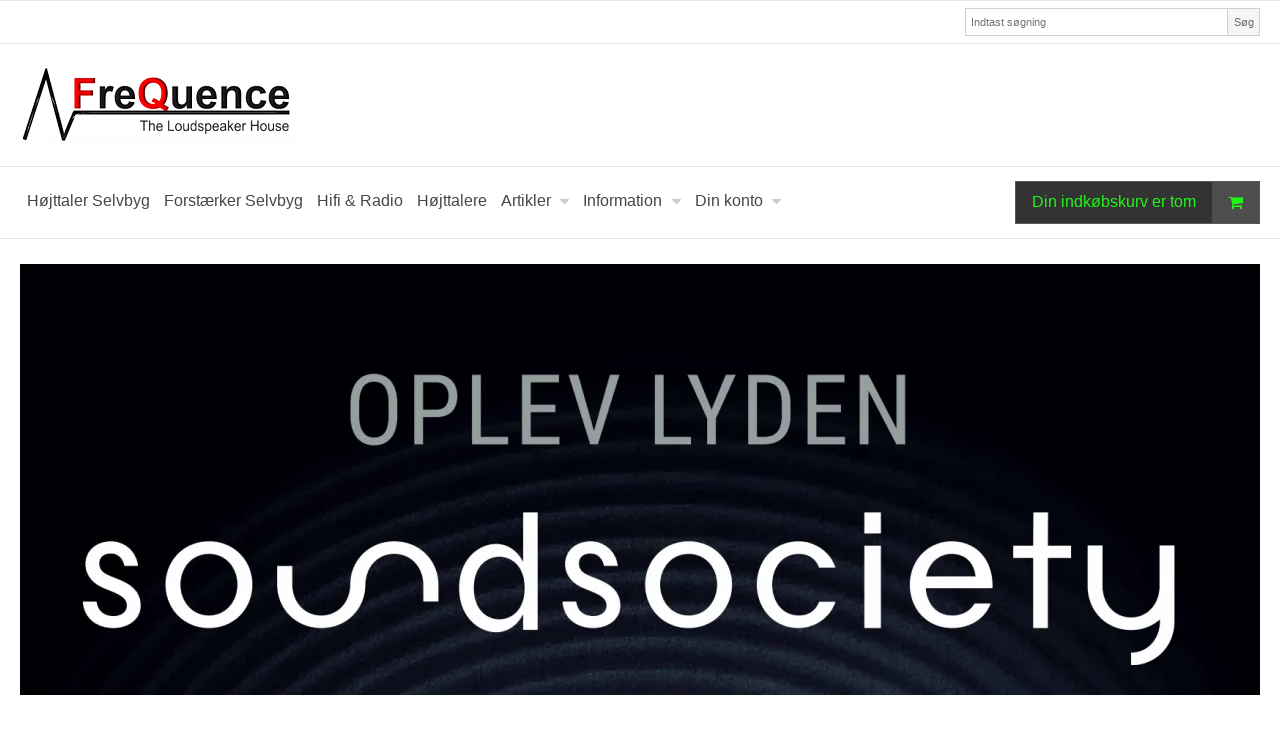

--- FILE ---
content_type: text/html; charset=ISO-8859-1
request_url: https://frequence.dk/
body_size: 36835
content:
<!DOCTYPE html>
<!--[if lt IE 7 ]> <html class="ie6 ielt9 no-js" lang="da"> <![endif]-->
<!--[if IE 7 ]>    <html class="ie7 ielt9 no-js" lang="da"> <![endif]-->
<!--[if IE 8 ]>    <html class="ie8 ielt9 no-js" lang="da"> <![endif]-->
<!--[if IE 9 ]>    <html class="ie9 no-js" lang="da"> <![endif]-->
<!--[if (gt IE 9)|!(IE)]><!--> <html class="no-js" lang="da"> <!--<![endif]-->
<head prefix="og: http://ogp.me/ns#
              fb: http://ogp.me/ns/fb#
              ng: http://angularjs.org">
    <meta charset="windows-1252">
<title>HiFi Selvbyg h&oslash;jttalere med med de bedste komponenter</title>
<meta name="viewport" content="width=device-width, initial-scale=1">
<meta name="generator" content="HostedShop">
<meta name="csrf_token" content="MTc2OTM3Njg3NmM1NTJmMTJjNTIzODY1YTNjZTE4ZDBmM2YyNTZiMDc1ZmU0M2FiZDRZN3VJbDVRZ0pnekZDR3lyM1NPMWNQbFBqMmFxeVRzaQ==" />
<meta name="description" content="HiFi -Selvbyg h&oslash;jttalere og subwoofer med de bedste komponenter fra Scan-speak, Hypex, Mundorf m. fl." />
<meta name="keywords" content="hifi,selvbyg h&oslash;jttalere,subwoofer,hypex,forst&aelig;rker,scan-speak,Wavecor,ortofon vifa,peerless,wavecore,byg selv,Audio,Mundorf,PCA,DIY,Music Hall,Phonar" />
<meta property="og:type" content="website" />
<meta property="og:url" content="https://frequence.dk/" />

	<link rel="shortcut icon" href="/upload_dir/pics/FreQuence.jpg" type="image/x-icon" />
	<link rel="apple-touch-icon" href="/upload_dir/pics/FreQuence.jpg" />



<!--[if lte IE 9]>
<script src="https://shop0954.sfstatic.io/_design/smartytemplates/store/template001/assets/js/ie.js"></script>
<link href="https://shop0954.sfstatic.io/_design/smartytemplates/store/template001/assets/css/ie.css" rel="stylesheet" type="text/css">
<link href="https://shop0954.sfstatic.io/_design/smartytemplates/store/template001/assets/css/template.ie.css" rel="stylesheet" type="text/css">
<![endif]-->

<link rel="preconnect" href="https://shop0954.sfstatic.io" crossorigin>
<link rel="preconnect" href="https://fonts.gstatic.com/" crossorigin>

<link rel="stylesheet" href="https://shop0954.sfstatic.io/_design/common/libs/font-awesome/latest/css/font-awesome.dirty.min.css">
<link rel="alternate" type="application/rss+xml" title="Nyeste produkter" href="//frequence.dk/RSS/?type=products&amp;mode=1&amp;lang=DK&amp;site=1" >
<link rel="alternate" type="application/rss+xml" title="Tilbud" href="//frequence.dk/RSS/?type=products&amp;mode=2&amp;lang=DK&amp;site=1" >
<link href="https://shop0954.sfstatic.io/_design/smartytemplates/store/template001/assets/css/libs.css?v=20251014085848" rel="stylesheet" >
<link href="https://shop0954.sfstatic.io/_design/smartytemplates/store/template001/assets/css/template.css?v=20251014085848" rel="stylesheet" >
<link href="https://shop0954.sfstatic.io/upload_dir/templates/template001_1/assets/css/theme.css?v=20250928141846" rel="stylesheet" >
<link href="https://shop0954.sfstatic.io/upload_dir/templates/template001_1/assets/css/custom.css?v=20181130144248" rel="stylesheet" >
<link href="https://shop0954.sfstatic.io/_design/smartytemplates/store/template001/assets/css/print.css?v=20251014085848" media="print" rel="stylesheet" >

<script>
window.platform = window.platform || {};(function (q) {var topics = {}, subUid = -1;q.subscribe = function(topic, func) {if (!topics[topic]) {topics[topic] = [];}var token = (++subUid).toString();topics[topic].push({token: token,func: func});return token;};q.publish = function(topic, args) {if (!topics[topic]) {return false;}setTimeout(function() {var subscribers = topics[topic],len = subscribers ? subscribers.length : 0;while (len--) {subscribers[len].func(topic, args);}}, 0);return true;};q.unsubscribe = function(token) {for (var m in topics) {if (topics[m]) {for (var i = 0, j = topics[m].length; i < j; i++) {if (topics[m][i].token === token) {topics[m].splice(i, 1);return token;}}}}return false;};})(window.platform);
</script>


    <link rel="publisher" href="https://plus.google.com/u/0/b/105650357847943803757/105650357847943803757/posts" />





        
            <script async src="https://www.googletagmanager.com/gtag/js?id=UA-4124968-1" id="google-analytics" ></script>

        


<script>
    
        window.dataLayer = window.dataLayer || [];
        function gtag(){dataLayer.push(arguments);}
        gtag('js', new Date());

        var gtagConfigs = {
            'anonymize_ip': true
        };

        if (sessionStorage.getItem('referrer') !== null) {
            gtagConfigs['page_referrer'] = sessionStorage.getItem('referrer');
            sessionStorage.removeItem('referrer');
        }
    

    
    


            gtag('config', 'UA-4124968-1', gtagConfigs);
    
        
                
        </script>
    
        
        <script id="google-tagmanager" >
        (function(w,d,s,l,i){w[l]=w[l]||[];w[l].push({'gtm.start':
            new Date().getTime(),event:'gtm.js'});var f=d.getElementsByTagName(s)[0],
            j=d.createElement(s),dl=l!='dataLayer'?'&l='+l:'';j.async=true;j.src=
            '//www.googletagmanager.com/gtm.js?id='+i+dl;f.parentNode.insertBefore(j,f);
        })(window,document,'script','dataLayer','GTM-WM8QSMS');</script>
<script>(function(){var o=document.createElement('script');o.type='text/javascript';o.async=true;o.src='https://secure.viabill.com/psp/web/webshop/pricetag/itOv4awGsY8%3D';var s=document.getElementsByTagName('script')[0];s.parentNode.insertBefore(o,s);})();</script>

<script>
(function(d,l){var f=d.getElementsByTagName('script')[0],s=d.createElement('script');s.async=true;s.src='https://sparxpres.dk/app/webintegration/static/module-loader.js';s.onload=function(){sparxpresClientLoader(l);};f.parentNode.insertBefore(s,f);})(document,'c3200663-922f-4216-b93f-b57773d7a3bc');
</script>



</head>
<body id="ng-app" data-ng-app="platform-app" data-ng-strict-di class="site1 languageDK currencyDKK pageId1 pageCategory1 pageTypetext" itemscope itemtype="http://schema.org/WebPage">

        





<div class="site-corporate">
    <div class="container with-xlarge">
        <div class="row">
            <div class="col-s-4 col-m-12 col-l-12 col-xl-24">
                <div class="row">

                    
                                            <div class="col-s-2 col-m-4 col-l-3 col-xl-6 search-module pull-right">
                            <form class="top-search-form" method="get" action="/hifi/">
                                <div class="input-group xsmall">
                                    <input type="text" class="form-input input-group-main" placeholder="Indtast s&oslash;gning" name="search" required>
                                    <span class="input-group-button"><button class="button" type="submit">S&oslash;g</button></span>
                                </div>
                            </form>
                        </div>
                    
                </div>
            </div>
        </div>
    </div>
</div>
<header class="site-header" itemscope itemtype="http://schema.org/WPHeader">
    <div class="container with-xlarge">
        <div class="row">
            <div class="col-s-4 col-m-12 col-l-12 col-xl-24">
                
<div class="logo w-logo">

		
    <a class="logo-anchor anchor-image" href="/" title="FreQuence.dk"><img src="https://shop0954.sfstatic.io/upload_dir/shop/Kampagne-banner/new-logo.gif" alt="FreQuence.dk" class="responsive"/></a>

		</div>
            </div>
        </div>
    </div>
</header>
<div class="site-navigation">
    <div class="container with-xlarge">
        <div class="row">
            <div class="col-s-4 col-m-12 col-l-12 col-xl-24">
                <nav class="navbar w-widget widget">

                    <div class="navbar-header">
                                                                                
                                                        <a href="/kurv/" title="Indk&oslash;bskurv" class="button-primary navbar-toggle"><i class="fa fa-shopping-cart fa-fw"></i>
                                                            </a>
                        
                        <button type="button" title="Navigation" class="button-primary navbar-toggle pull-left" data-toggle="collapse" data-target="main-navbar"><i class="fa fa-bars fa-fw"></i></button>
                    </div>

                    <div class="navbar-collapse is-collapsed" data-group="main-navbar">
                        <div class="row w-menu-row">

                            <div class="col-s-4 col-m-12 col-l-9 col-xl-20 w-menu-col-links" itemscope itemtype="http://schema.org/SiteNavigationElement">

                                                                                                                                    
                                

                                



<ul class="w-menu w-menu-list nav nav-default">
    
        
                <li class="w-menu-item item-10">

                                        
            
            <a href="/hifi/336-hoejttaler-selvbyg/" class="item-primary" aria-haspopup="true" title="H&oslash;jttaler Selvbyg" target="_self"><span>H&oslash;jttaler Selvbyg</span></a>

                    </li>

    
        
                <li class="w-menu-item item-15">

                                        
            
            <a href="/hifi/356-forstaerker-selvbyg/" class="item-primary" aria-haspopup="true" title="Forst&aelig;rker Selvbyg" target="_self"><span>Forst&aelig;rker Selvbyg</span></a>

                    </li>

    
        
                <li class="w-menu-item item-11">

                                        
            
            <a href="/hifi/19-hifi--radio/" class="item-primary" aria-haspopup="true" title="Hifi & Radio" target="_self"><span>Hifi & Radio</span></a>

                    </li>

    
        
                <li class="w-menu-item item-12">

                                        
            
            <a href="/hifi/70-hoejttalere/" class="item-primary" aria-haspopup="true" title="H&oslash;jttalere" target="_self"><span>H&oslash;jttalere</span></a>

                    </li>

    
        
                <li class="w-menu-item item-7  dropdown">

                                        
                           <span data-toggle="navigation" class="parent item-primary marker"><i class="fa fa-border fa-fw fa-caret-down"></i></span>
            
            <a href="/gode-link/" class="parent item-primary" aria-haspopup="true" title="Artikler"><span>Artikler</span></a>

                            <div class="dropdown-menu">
                    <div class="dropdown-container">
                        
<ul class="w-menu w-menu-list">
    
        
                <li class="w-menu-item item-28">

                                        
            
            <a href="/gode-link/" class="item-sub" aria-haspopup="true" title="Gode links"><span>Gode links</span></a>

                    </li>

    
        
                <li class="w-menu-item item-44">

                                        
            
            <a href="/ohms-lov/" class="item-sub" aria-haspopup="true" title="Ohms lov"><span>Ohms lov</span></a>

                    </li>

    
        
                <li class="w-menu-item item-45">

                                        
            
            <a href="/hvordan-fungerer-en-kondensator/" class="item-sub" aria-haspopup="true" title="Hvordan fungerer en kondensator?"><span>Hvordan fungerer en kondensator?</span></a>

                    </li>

    
        
                <li class="w-menu-item item-46">

                                        
            
            <a href="/hvordan-fungerer-en-spole/" class="item-sub" aria-haspopup="true" title="Hvordan fungerer en spole?"><span>Hvordan fungerer en spole?</span></a>

                    </li>

    
        
                <li class="w-menu-item item-47">

                                        
            
            <a href="/hvordan-fungerer-en-modstand/" class="item-sub" aria-haspopup="true" title="Hvordan fungerer en modstand?"><span>Hvordan fungerer en modstand?</span></a>

                    </li>

    
        
                <li class="w-menu-item item-31">

                                        
            
            <a href="/selvbyg-hoejttaler-guide/" class="item-sub" aria-haspopup="true" title="Selvbyg h&oslash;jttaler guide"><span>Selvbyg h&oslash;jttaler guide</span></a>

                    </li>

    
        
                <li class="w-menu-item item-30">

                                        
            
            <a href="/byg-selv-subwoofer-kabinet/" class="item-sub" aria-haspopup="true" title="Byg selv subwoofer kabinet"><span>Byg selv subwoofer kabinet</span></a>

                    </li>

    
        
                <li class="w-menu-item item-19">

                                        
            
            <a href="/subwoofer-opsatning/" class="item-sub" aria-haspopup="true" title="Subwoofer ops&aelig;tning"><span>Subwoofer ops&aelig;tning</span></a>

                    </li>

    
        
                <li class="w-menu-item item-25">

                                        
            
            <a href="/opgrader-terminaler/" class="item-sub" aria-haspopup="true" title="Opgrader terminaler"><span>Opgrader terminaler</span></a>

                    </li>

    
        
                <li class="w-menu-item item-26">

                                        
            
            <a href="/undersank-enheder/" class="item-sub" aria-haspopup="true" title="Unders&aelig;nk enheder"><span>Unders&aelig;nk enheder</span></a>

                    </li>

    
        
                <li class="w-menu-item item-27">

                                        
            
            <a href="/portrat-hypex/" class="item-sub" aria-haspopup="true" title="Portr&aelig;t Hypex"><span>Portr&aelig;t Hypex</span></a>

                    </li>

    
        
                <li class="w-menu-item item-41">

                                        
            
            <a href="/kabinetter-og-forarbejdning/" class="item-sub" aria-haspopup="true" title="Kabinetter og Forarbejdning"><span>Kabinetter og Forarbejdning</span></a>

                    </li>

    
        
                <li class="w-menu-item item-42">

                                        
            
            <a href="/tuning-af-hojttalere/" class="item-sub" aria-haspopup="true" title="Tuning af h&oslash;jttalere"><span>Tuning af h&oslash;jttalere</span></a>

                    </li>

    
</ul>

                    </div>
                </div>
                    </li>

    
        
                <li class="w-menu-item item-3  dropdown">

                                        
                           <span data-toggle="navigation" class="parent item-primary marker"><i class="fa fa-border fa-fw fa-caret-down"></i></span>
            
            <a href="/kontakt/" class="parent item-primary" aria-haspopup="true" title="Information"><span>Information</span></a>

                            <div class="dropdown-menu">
                    <div class="dropdown-container">
                        
<ul class="w-menu w-menu-list">
    
        
                <li class="w-menu-item item-6">

                                        
            
            <a href="/kontakt/" class="item-sub" aria-haspopup="true" title="Kontakt"><span>Kontakt</span></a>

                    </li>

    
        
                <li class="w-menu-item item-20">

                                        
            
            <a href="/persondatapolitik/" class="item-sub" aria-haspopup="true" title="Persondatapolitik"><span>Persondatapolitik</span></a>

                    </li>

    
        
                <li class="w-menu-item item-4">

                                        
            
            <a href="/handelsbetingelser/" class="item-sub" aria-haspopup="true" title="Handelsbetingelser"><span>Handelsbetingelser</span></a>

                    </li>

    
        
                <li class="w-menu-item item-21">

                                        
            
            <a href="/cookies/" class="item-sub" aria-haspopup="true" title="Cookies"><span>Cookies</span></a>

                    </li>

    
</ul>

                    </div>
                </div>
                    </li>

    
        
                <li class="w-menu-item item-myaccount  dropdown">

                                        
                           <span data-toggle="navigation" class="parent item-primary marker"><i class="fa fa-border fa-fw fa-caret-down"></i></span>
            
            <a href="/log-ind/" class="parent item-primary" aria-haspopup="true" title="Din konto"><span>Din konto</span></a>

                            <div class="dropdown-menu">
                    <div class="dropdown-container">
                        
<ul class="w-menu w-menu-list">
    
        
                <li class="w-menu-item item-login">

                                        
            
            <a href="/log-ind/" class="item-sub" aria-haspopup="true" title="Log ind"><span>Log ind</span></a>

                    </li>

    
        
                <li class="w-menu-item item-adduser">

                                        
            
            <a href="/opret-bruger/" class="item-sub" aria-haspopup="true" title="Opret bruger"><span>Opret bruger</span></a>

                    </li>

    
        
                <li class="w-menu-item item-adduserb2b">

                                        
            
            <a href="/ansoeg-om-bruger/" class="item-sub" aria-haspopup="true" title="Ans&oslash;g om bruger (B2B)"><span>Ans&oslash;g om bruger (B2B)</span></a>

                    </li>

    
        
                <li class="w-menu-item item-newsletterSignup">

                                        
            
            <a href="/tilmeld-nyhedsbrev/" class="item-sub" aria-haspopup="true" title="Nyhedstilmelding"><span>Nyhedstilmelding</span></a>

                    </li>

    
</ul>

                    </div>
                </div>
                    </li>

    
</ul>

                            </div>
                                                                                                <div class="col-s-4 col-m-3 col-l-3 col-xl-4 is-hidden-s is-hidden-m w-menu-col-cart">
                                        








<div class="m-quick-cart is-hidden-s w-cart">
    <div class="dropdown" style="float:right;">
                    <a href="/kurv/" class="quick-cart-link button-primary button-icon right">Din indk&oslash;bskurv er tom<i class="fa fa-shopping-cart"></i></a>
        
            </div>
</div>
                                    </div>
                                                            
                        </div>
                    </div>
                </nav>
            </div>
        </div>
    </div>
</div>

    
        <div class="site-slider">
        <div class="container with-xlarge site-wrapper">
            

    
    

                



        

        

                
    


      
             
        <style>:not(.ielt9)  .w-slider .placeholder-wrapper > .placeholder {padding-top: 35.483870967742%;}:not(.ielt9)  .w-slider .placeholder-wrapper {max-width: 1240px;}</style>

<div class="slider-wrap w-slider widget">

    
            
                        <div class="w-slider-container w-single-item hero-slider-theme">
        
        
        
                            <figure class="item" data-fileid="8068">

                                
                                                                                                                                                    
                
                                                                            <span class="placeholder-wrapper">
                            <span class="placeholder"></span>
                            <img class="w-slider-img responsive" src="https://shop0954.sfstatic.io/upload_dir/pics/_thumbs/491680476_1214480850679707_6472345526823330589_n.w1240.h440.fill.jpg" alt="">
                        </span>
                                    
                

                                            </figure>                        </div>

</div>        </div>
    </div>

    <div class="site-content">

        <div class="container with-xlarge site-wrapper site-main-content">

                        
            <div class="row">
                                    <aside class="is-hidden-s is-hidden-m col-l-3 col-xl-5 column">
	
							



    <div class="panel panel-border column-box b-text b-">
                        <div class="panel-body ck-content">
            
        </div>
    </div>

					
							




<div class="panel panel-border column-box b-productcategories">
	<div class="panel-heading b-productcategories-header b-header">
		<span class="h5">Kategorier</span>
	</div>

            <div class="panel-body">
        	<ul class="nav nav-menu b-productcategories-list b-productcategories-level-0">
        		                	<li class="b-productcategory b-category-li-0 b-category-427">
                		<a class="b-productcategory-anchor b-anchor" href="/hifi/427-januar-udsalg/">Januar udsalg</a>

                                            </li>
                                	<li class="b-productcategory b-category-li-0 b-category-336">
                		<a class="b-productcategory-anchor b-anchor" href="/hifi/336-hoejttaler-selvbyg/">H&oslash;jttaler Selvbyg</a>

                                            </li>
                                	<li class="b-productcategory b-category-li-0 b-category-356">
                		<a class="b-productcategory-anchor b-anchor" href="/hifi/356-forstaerker-og-hifi-selvbyg/">Forst&aelig;rker og Hifi Selvbyg</a>

                                            </li>
                                	<li class="b-productcategory b-category-li-0 b-category-19">
                		<a class="b-productcategory-anchor b-anchor" href="/hifi/19-hifi--radio/">Hifi & Radio</a>

                                            </li>
                                	<li class="b-productcategory b-category-li-0 b-category-70">
                		<a class="b-productcategory-anchor b-anchor" href="/hifi/70-hoejttalere/">H&oslash;jttalere</a>

                                            </li>
                            </ul>
        </div>
    
    </div>

					
							
<div class="panel panel-border column-box b-search">
	<form method="get" action="/hifi/">

		<div class="panel-heading b-search-header b-header">
			<span class="h5">S&oslash;gning</span>
		</div>
	    <div class="panel-body">
	    	<div class="input-group xsmall">
	    		<input type="text" class="form-input small" placeholder="Indtast s&oslash;gning" name="search" required>
				<span class="input-group-button"><button class="button" type="submit">S&oslash;g</button></span>
	    	</div>
	    </div>
	</form>
</div>

					
							<div class="panel panel-border column-box b-social">
	<div class="panel-heading b-social-header b-header">
		<span class="h5">
							Facebook
					</span>
	</div>
	<div class="panel-body">
					       			
        
        
        
        
        
        
        
        
        


                                            


                

                

                
                
                
        
        
                                        

                <div style="display: block; text-align: center;" class="fb-like-box"
            data-href="https://www.facebook.com/FreQuence.dk/"
            data-width="180"
            data-colorscheme="light"
            data-show-faces="true"            data-header="false"
            data-stream="false"
            data-show-border="false"></div>
    
       					</div>
</div>
			
							
<div class="panel panel-border column-box b-newsletter" data-js="w-newsletter-signup">
	<form id="b-newsletter-assign" method="post" action="/actions/newsletter/regmail">
		<input type="hidden" name="csrf_token" value="MTc2OTM3Njg3NmM1NTJmMTJjNTIzODY1YTNjZTE4ZDBmM2YyNTZiMDc1ZmU0M2FiZDRZN3VJbDVRZ0pnekZDR3lyM1NPMWNQbFBqMmFxeVRzaQ==" />
		        <input type="hidden" name="type" value="1">

	    <div class="panel-heading b-newsletter-assign-header b-header">
	        <span class="h5">Nyhedstilmelding</span>
	    </div>
	    <div class="panel-body">
				<fieldset class="form-group b-newsletter-username">
					<input name="name" type="text" class="form-input small" placeholder="Navn" required>
				</fieldset>

								<fieldset class="form-group b-newsletter-email">
					<input name="email" type="text" class="form-input small" placeholder="E-mail" required>
				</fieldset>
				
				
				<div class="b-newsletter-newsletter">
	    		


	
	<input type="hidden" name="type" value='0'>	
	<div class="w-newsletter-type">
				<fieldset class="form-group m-newsletter-signup">
		    <div class="input-group">
		        <span class="input-group-addon">
		        	<input id="m-newsletter-signup-box" type="checkbox" name='type' value='1'  required> 
		        </span>
		        <label for="m-newsletter-signup-box" class="form-label input-group-main">Jeg vil gerne tilmeldes nyhedsbrevet <i class="fa fa-question-circle tooltip"><span class="tooltiptext">Dine personlige data vil hj&aelig;lpe os n&aring;r vi skal sende dig vores nyhedsbrev. Du vil modtage information om produkter, tilbud og vores virksomhed. Vi lover at passe p&aring; dine data og holde dem sikret. Hvis du gerne vil afmelde dig nyhedsbrevet, s&aring; kan det g&oslash;res her fra vores website.</span></i></label>
		    </div>
		</fieldset>
	</div>	
	    	</div>

							<div class="m-newsletter-spam-check" data-js="m-newsletter-spam-check">
					<hr>
					
                        
    

            
                    
        
        
        
    
            
    
    <fieldset class="form-group w-recatpcha widget">
                    <label class="form-label">
                Spam tjek
                            </label>
                <div data-options={"version":"V2","config":{"sitekey":"6LcBIiMaAAAAAP76TFWSHlO1DZU6n5x_yr4afHes","size":"normal","badge":"inline"},"lazyload":true} class="g-recaptcha"></div>
    </fieldset>
				</div>
				
				
	    </div>
	    <div class="panel-footer">
	        <button class="form-submit button small" type="submit">Godkend</button>
	    </div>
    </form>
</div>

					
							<div class="panel panel-border column-box b-paymenticons">
	<div class="panel-body">
		

             
        <style>:not(.ielt9) .payment-icons .placeholder-wrapper > .placeholder {padding-top: 70.588235294118%;}:not(.ielt9) .payment-icons .placeholder-wrapper {max-width: 34px;}</style>

    <div class="payment-icons">
            <span class="payments-icon payments-icon-0 placeholder-wrapper is-inline-block">
          <span class="placeholder"></span>
          <img alt="Dankort + VISA/Dankort" title="Dankort + VISA/Dankort" data-src="https://shop0954.sfstatic.io/_design/common/img/payment/card_dankort.gif" src="[data-uri]" class=" lazyload" ><!--[if lt IE 9 ]><img alt="Dankort + VISA/Dankort" title="Dankort + VISA/Dankort" src="https://shop0954.sfstatic.io/_design/common/img/payment/card_dankort.gif" class="" ><![endif]-->
        </span>
            <span class="payments-icon payments-icon-1 placeholder-wrapper is-inline-block">
          <span class="placeholder"></span>
          <img alt="VISA Electron" title="VISA Electron" data-src="https://shop0954.sfstatic.io/_design/common/img/payment/card_visaelec.gif" src="[data-uri]" class=" lazyload" ><!--[if lt IE 9 ]><img alt="VISA Electron" title="VISA Electron" src="https://shop0954.sfstatic.io/_design/common/img/payment/card_visaelec.gif" class="" ><![endif]-->
        </span>
            <span class="payments-icon payments-icon-2 placeholder-wrapper is-inline-block">
          <span class="placeholder"></span>
          <img alt="Mastercard" title="Mastercard" data-src="https://shop0954.sfstatic.io/_design/common/img/payment/card_mastercard.gif" src="[data-uri]" class=" lazyload" ><!--[if lt IE 9 ]><img alt="Mastercard" title="Mastercard" src="https://shop0954.sfstatic.io/_design/common/img/payment/card_mastercard.gif" class="" ><![endif]-->
        </span>
            <span class="payments-icon payments-icon-3 placeholder-wrapper is-inline-block">
          <span class="placeholder"></span>
          <img alt="VISA" title="VISA" data-src="https://shop0954.sfstatic.io/_design/common/img/payment/card_visa.gif" src="[data-uri]" class=" lazyload" ><!--[if lt IE 9 ]><img alt="VISA" title="VISA" src="https://shop0954.sfstatic.io/_design/common/img/payment/card_visa.gif" class="" ><![endif]-->
        </span>
            <span class="payments-icon payments-icon-4 placeholder-wrapper is-inline-block">
          <span class="placeholder"></span>
          <img alt="ViaBill" title="ViaBill" data-src="https://shop0954.sfstatic.io/_design/common/img/payment/viabill.gif" src="[data-uri]" class=" lazyload" ><!--[if lt IE 9 ]><img alt="ViaBill" title="ViaBill" src="https://shop0954.sfstatic.io/_design/common/img/payment/viabill.gif" class="" ><![endif]-->
        </span>
            <span class="payments-icon payments-icon-5 placeholder-wrapper is-inline-block">
          <span class="placeholder"></span>
          <img alt="MobilePay" title="MobilePay" data-src="https://shop0954.sfstatic.io/_design/common/img/payment/mobilepay.gif" src="[data-uri]" class=" lazyload" ><!--[if lt IE 9 ]><img alt="MobilePay" title="MobilePay" src="https://shop0954.sfstatic.io/_design/common/img/payment/mobilepay.gif" class="" ><![endif]-->
        </span>
        </div>
    </div>
</div>

					</aside>
                
                <div class="col-s-4 col-m-12 col-l-9 col-xl-19">
                                        
            
        
    
    
    
    
    
    
                
    
    <div class="modules m-text">
        <article class="m-text-article">
                                    <header class="m-text-header page-title page-title-frontpage">
                <h1 class="m-text-headline">Bes&oslash;g FreQuence p&aring; SoundSociety messen 2026 </h1>
            </header>
            
                        <div class="m-text-content content ck-content clearfix"><table align="center" cellspacing="4" cellpadding="4">
	<tbody>
		<tr>
			<td><a href="https://frequence.dk/hifi/70-hoejttalere/"><img alt="Hifi h&oslash;jttalere" src="https://shop0954.sfstatic.io/upload_dir/pics/Forside/Hoejttalere.png" /></a></td>
			<td><a href="https://frequence.dk/hifi/4-delefilter-komponenter/"><img alt="Spoler, Kondensatorer og modstande" src="https://shop0954.sfstatic.io/upload_dir/pics/Forside/spoler_kondensatorer_modstande.png" /></a></td>
		</tr>
		<tr>
			<td><a href="https://frequence.dk/hifi/336-hoejttaler-selvbyg/"><img alt="Selvbyg h&oslash;jttaler konstruktioner" src="https://shop0954.sfstatic.io/upload_dir/pics/Forside/selvbyg_hoejttaler.png" /></a></td>
			<td><a href="https://frequence.dk/hifi/10-wbt-terminaler-amp-stik/"><img alt="WBT terminaler og stik" src="https://shop0954.sfstatic.io/upload_dir/pics/Forside/wbt_terminaler_stik_spade.png" /></a></td>
		</tr>
	</tbody>
</table>

<p>&nbsp;</p>

<div>
<div class="row">
<div class="row">
<div class="col-s-4 col-m-4 col-l-4 col-xl-8" style="text-align:center;" data-mh="text-item">
<p><br />
<a target="_blank" href="#"><img class="image_resized" style="width:500px;" alt="" src="https://shop0954.sfstatic.io/upload_dir/pics/shipping_man.png" /></a></p>

<p><span style="color:#000000;font-size:16px;">We are happy to deliver internationally.</span></p>

<p><span style="color:#000000;font-size:16px;">Please feel free to contact us at</span></p>

<p><span style="color:#000000;font-size:16px;">Info@frequence.dk</span><br />
&nbsp;</p>
</div>

<div class="col-s-4 col-m-4 col-l-4 col-xl-8" style="text-align:center;" data-mh="text-item">
<p><br />
&nbsp;</p>

<figure class="image"><img style="aspect-ratio:2000/1280;" loading="lazy" src="https://shop0954.sfstatic.io/upload_dir/pics/css-sdx12-xbl2-subwoofer(1).webp" /></figure>

<p>&nbsp;</p>

<p>&nbsp;</p>

<p>&nbsp;</p>

<p>&nbsp;</p>

<p>&nbsp;</p>

<p><a href="/byg-selv-subwoofer-kabinet/"><span style="color:#000000;font-size:16px;">Subwoofer selvbyg guide</span></a></p>

<p><a href="/byg-selv-subwoofer-kabinet/"><span style="color:#000000;font-size:16px;">Se hvor nemt det kan g&oslash;re</span><span style="font-size:16px;">s</span></a><br />
&nbsp;</p>
</div>

<div class="col-s-4 col-m-4 col-l-4 col-xl-8" style="text-align:center;" data-mh="text-item">
<p>&nbsp;</p>

<p><a href="/selvbyg-hoejttaler-guide/"><img class="image_resized" style="width:628px;" alt="H&oslash;jttaler selvbyg guide" src="https://shop0954.sfstatic.io/upload_dir/pics/ForsideUdklip.PNG" /></a><br />
&nbsp;</p>

<p>&nbsp;</p>

<p>&nbsp;</p>

<p><a href="/selvbyg-hoejttaler-guide/"><span style="color:#000000;font-size:16px;">Selvbyg guide h&oslash;jttalere</span></a></p>

<p><a href="/selvbyg-hoejttaler-guide/"><span style="color:#000000;font-size:16px;">F&oslash;lg guiden og f&aring; et flot resultat</span></a></p>
</div>
</div>
</div>
</div>

<hr />
<p>&nbsp;</p>
















</div>
        </article>
    </div>

                
    
        
                            

                        


        
    




        

        

        

        

        

        


                    
                        
                                                    <div class="frontpage-content">
                                <header class="page-title page-title-frontpage">
                                    <span class="h1">Forside produkter</span>
                                </header>

                                <div class="frontpage-products-focus-list">
                                    	


				
		


<div class="modules m-productlist">
			<div class="row">
				    		





	
<div class="productItem col-s-4 col-m-12 col-l-12 col-xl-24 productItem6793 m-productlist-item m-productlist-item-6793">
	<article class="productContent m-productlist-wrap type-row">
		<div class="row">
			<div class="col-s-4 col-m-12 col-l-4 col-xl-8">
								<figure class="m-productlist-figure image">

															<div class="splash m-productlist-splash m-product-splash">

												
																			<span class="badge badge-warning m-productlist-splash-sale m-product-splash-sale">Tilbud</span>
						
																	</div>
					
										<a href="/hifi/38-terminaler-og-stik/6793-bananstik-gold-max-4-mm2-parvis/" class="m-productlist-link trailing-db placeholder-wrapper" data-placeholder-max-width="px" title="Bananstik Gold Max 4 mm2 Parvis">
																		
						
													                            																			<span class="placeholder"></span>
												<img class="responsive m-productlist-image lazyload" data-src="https://shop0954.sfstatic.io/upload_dir/shop/_thumbs/012-0130-jantzen-banana-plug-bfa-4mm-350.w293.h293.fill.jpg" src="[data-uri]" alt="Bananstik Gold Max 4 mm2 Parvis" ><!--[if lt IE 9 ]><img class="responsive m-productlist-image" src="https://shop0954.sfstatic.io/upload_dir/shop/_thumbs/012-0130-jantzen-banana-plug-bfa-4mm-350.w293.h293.fill.jpg" alt="Bananstik Gold Max 4 mm2 Parvis" ><![endif]-->
					</a>
				</figure>
			</div>

			<div class="col-s-4 col-m-12 col-l-4 col-xl-8">
								<header class="title m-productlist-heading">
					<a href="/hifi/38-terminaler-og-stik/6793-bananstik-gold-max-4-mm2-parvis/" class="is-block m-productlist-link">
						<h4 class="h4 m-productlist-title">Bananstik Gold Max 4 mm2 Parvis</h4>
					</a>

										
										<a href="//?brand=2604-jantzen-audio" class="m-productlist-brand-link">
						<span class="is-block m-productlist-brand">Jantzen Audio</span>
					</a>
					
																<p class="m-productlist-itemNumber">Jantzen 012-0130</p>
									</header>

												
								
											</div>

			<div class="col-s-4 col-m-12 col-l-4 col-xl-8 m-productlist-offer l-default-height">
				<div class="product-transaction panel panel-border">
					<div class="panel-body">
						<div class="product-action m-productlist-transactions">
																																	<div>

																												    	<p>
								    										    		<s>
								    			54,00 DKK
									    											    										    		</s>
								    	</p>
								    	
								    									    	<p>
								    		<span class="h3">
								    											    			
								    			<span class="m-productlist-price">49,00 DKK</span>

									    											    										    		</span>
								    	</p>

							    									    											</div>
															
														<fieldset class="form-group">
								<a href="/hifi/38-terminaler-og-stik/6793-bananstik-gold-max-4-mm2-parvis/" class="button-primary is-block">Vis produkt</a>
							</fieldset>
						</div>
					</div>
	        	</div>
			</div>
		</div>
	</article>
</div>
				    		





	
<div class="productItem col-s-4 col-m-12 col-l-12 col-xl-24 productItem6794 m-productlist-item m-productlist-item-6794">
	<article class="productContent m-productlist-wrap type-row">
		<div class="row">
			<div class="col-s-4 col-m-12 col-l-4 col-xl-8">
								<figure class="m-productlist-figure image">

															<div class="splash m-productlist-splash m-product-splash">

												
																			<span class="badge badge-warning m-productlist-splash-sale m-product-splash-sale">Tilbud</span>
						
																	</div>
					
										<a href="/hifi/38-terminaler-og-stik/6794-bananstik-max-6-mm2-parvis/" class="m-productlist-link trailing-db placeholder-wrapper" data-placeholder-max-width="px" title="Bananstik Max 6 mm2 Parvis">
																		
						
													                            																			<span class="placeholder"></span>
												<img class="responsive m-productlist-image lazyload" data-src="https://shop0954.sfstatic.io/upload_dir/shop/_thumbs/012-0140-jantzen-banana-plug-4mm-gold-plated-350_0.w293.h293.fill.jpg" src="[data-uri]" alt="Bananstik Max 6 mm2 Parvis" ><!--[if lt IE 9 ]><img class="responsive m-productlist-image" src="https://shop0954.sfstatic.io/upload_dir/shop/_thumbs/012-0140-jantzen-banana-plug-4mm-gold-plated-350_0.w293.h293.fill.jpg" alt="Bananstik Max 6 mm2 Parvis" ><![endif]-->
					</a>
				</figure>
			</div>

			<div class="col-s-4 col-m-12 col-l-4 col-xl-8">
								<header class="title m-productlist-heading">
					<a href="/hifi/38-terminaler-og-stik/6794-bananstik-max-6-mm2-parvis/" class="is-block m-productlist-link">
						<h4 class="h4 m-productlist-title">Bananstik Max 6 mm2 Parvis</h4>
					</a>

										
										<a href="//?brand=2604-jantzen-audio" class="m-productlist-brand-link">
						<span class="is-block m-productlist-brand">Jantzen Audio</span>
					</a>
					
																<p class="m-productlist-itemNumber">Jantzen 012-0140</p>
									</header>

												
								
											</div>

			<div class="col-s-4 col-m-12 col-l-4 col-xl-8 m-productlist-offer l-default-height">
				<div class="product-transaction panel panel-border">
					<div class="panel-body">
						<div class="product-action m-productlist-transactions">
																																	<div>

																												    	<p>
								    										    		<s>
								    			45,00 DKK
									    											    										    		</s>
								    	</p>
								    	
								    									    	<p>
								    		<span class="h3">
								    											    			
								    			<span class="m-productlist-price">39,00 DKK</span>

									    											    										    		</span>
								    	</p>

							    									    											</div>
															
														<fieldset class="form-group">
								<a href="/hifi/38-terminaler-og-stik/6794-bananstik-max-6-mm2-parvis/" class="button-primary is-block">Vis produkt</a>
							</fieldset>
						</div>
					</div>
	        	</div>
			</div>
		</div>
	</article>
</div>
				    		





	
<div class="productItem col-s-4 col-m-12 col-l-12 col-xl-24 productItem2159 m-productlist-item m-productlist-item-2159">
	<article class="productContent m-productlist-wrap type-row">
		<div class="row">
			<div class="col-s-4 col-m-12 col-l-4 col-xl-8">
								<figure class="m-productlist-figure image">

															<div class="splash m-productlist-splash m-product-splash">

												
												
																	</div>
					
										<a href="/hifi/349-subwoofere/2159-aktive-subwoofereearthquake-cp-8/" class="m-productlist-link trailing-db placeholder-wrapper" data-placeholder-max-width="px" title="Earthquakesound CP-8">
																		
						
													                            																			<span class="placeholder"></span>
												<img class="responsive m-productlist-image lazyload" data-src="https://shop0954.sfstatic.io/upload_dir/shop/_thumbs/CP8-1000x523.w293.h293.fill.jpg" src="[data-uri]" alt="Earthquakesound CP-8" ><!--[if lt IE 9 ]><img class="responsive m-productlist-image" src="https://shop0954.sfstatic.io/upload_dir/shop/_thumbs/CP8-1000x523.w293.h293.fill.jpg" alt="Earthquakesound CP-8" ><![endif]-->
					</a>
				</figure>
			</div>

			<div class="col-s-4 col-m-12 col-l-4 col-xl-8">
								<header class="title m-productlist-heading">
					<a href="/hifi/349-subwoofere/2159-aktive-subwoofereearthquake-cp-8/" class="is-block m-productlist-link">
						<h4 class="h4 m-productlist-title">Earthquakesound CP-8</h4>
					</a>

										
										<a href="//?brand=2069-earthquake" class="m-productlist-brand-link">
						<span class="is-block m-productlist-brand">Earthquake</span>
					</a>
					
																<p class="m-productlist-itemNumber">Earthquakesound CP-8</p>
									</header>

												
								
											</div>

			<div class="col-s-4 col-m-12 col-l-4 col-xl-8 m-productlist-offer l-default-height">
				<div class="product-transaction panel panel-border">
					<div class="panel-body">
						<div class="product-action m-productlist-transactions">
																																	<div>

																				
								    									    	<p>
								    		<span class="h3">
								    											    			
								    			<span class="m-productlist-price">2.995,00 DKK</span>

									    											    										    		</span>
								    	</p>

							    									    											</div>
															
														<fieldset class="form-group">
								<a href="/hifi/349-subwoofere/2159-aktive-subwoofereearthquake-cp-8/" class="button-primary is-block">Vis produkt</a>
							</fieldset>
						</div>
					</div>
	        	</div>
			</div>
		</div>
	</article>
</div>
				    		





	
<div class="productItem col-s-4 col-m-12 col-l-12 col-xl-24 productItem6923 m-productlist-item m-productlist-item-6923">
	<article class="productContent m-productlist-wrap type-row">
		<div class="row">
			<div class="col-s-4 col-m-12 col-l-4 col-xl-8">
								<figure class="m-productlist-figure image">

															<div class="splash m-productlist-splash m-product-splash">

												
												
																	</div>
					
										<a href="/hifi/339-forforstaerkere/6923-eversolo-dmp-a10/" class="m-productlist-link trailing-db placeholder-wrapper" data-placeholder-max-width="px" title="Eversolo DMP-A10">
																		
						
													                            																			<span class="placeholder"></span>
												<img class="responsive m-productlist-image lazyload" data-src="https://shop0954.sfstatic.io/upload_dir/shop/_thumbs/img_5_1-eKgCQEVF.w293.h293.fill.png" src="[data-uri]" alt="Eversolo DMP-A10" ><!--[if lt IE 9 ]><img class="responsive m-productlist-image" src="https://shop0954.sfstatic.io/upload_dir/shop/_thumbs/img_5_1-eKgCQEVF.w293.h293.fill.png" alt="Eversolo DMP-A10" ><![endif]-->
					</a>
				</figure>
			</div>

			<div class="col-s-4 col-m-12 col-l-4 col-xl-8">
								<header class="title m-productlist-heading">
					<a href="/hifi/339-forforstaerkere/6923-eversolo-dmp-a10/" class="is-block m-productlist-link">
						<h4 class="h4 m-productlist-title">Eversolo DMP-A10</h4>
					</a>

										
										<a href="//?brand=2929-eversolo" class="m-productlist-brand-link">
						<span class="is-block m-productlist-brand">Eversolo</span>
					</a>
					
																<p class="m-productlist-itemNumber">DMP-A10</p>
									</header>

												
								
											</div>

			<div class="col-s-4 col-m-12 col-l-4 col-xl-8 m-productlist-offer l-default-height">
				<div class="product-transaction panel panel-border">
					<div class="panel-body">
						<div class="product-action m-productlist-transactions">
																																	<div>

																				
								    									    	<p>
								    		<span class="h3">
								    											    			
								    			<span class="m-productlist-price">29.000,00 DKK</span>

									    											    										    		</span>
								    	</p>

							    									    											</div>
															
														<fieldset class="form-group">
								<a href="/hifi/339-forforstaerkere/6923-eversolo-dmp-a10/" class="button-primary is-block">Vis produkt</a>
							</fieldset>
						</div>
					</div>
	        	</div>
			</div>
		</div>
	</article>
</div>
				    		





	
<div class="productItem col-s-4 col-m-12 col-l-12 col-xl-24 productItem6922 m-productlist-item m-productlist-item-6922">
	<article class="productContent m-productlist-wrap type-row">
		<div class="row">
			<div class="col-s-4 col-m-12 col-l-4 col-xl-8">
								<figure class="m-productlist-figure image">

															<div class="splash m-productlist-splash m-product-splash">

												
																			<span class="badge badge-warning m-productlist-splash-sale m-product-splash-sale">Tilbud</span>
						
																	</div>
					
										<a href="/hifi/340-effektforstaerkere/6922-fosi-audio-v3-monoblok/" class="m-productlist-link trailing-db placeholder-wrapper" data-placeholder-max-width="px" title="Fosi Audio V3 Monoblok">
																		
						
													                            																			<span class="placeholder"></span>
												<img class="responsive m-productlist-image lazyload" data-src="https://shop0954.sfstatic.io/upload_dir/shop/_thumbs/fosi-audio-v3-mono-power-amplifier-with-48v-5a-pow.w293.h293.fill.webp" src="[data-uri]" alt="Fosi Audio V3 Monoblok" ><!--[if lt IE 9 ]><img class="responsive m-productlist-image" src="https://shop0954.sfstatic.io/upload_dir/shop/_thumbs/fosi-audio-v3-mono-power-amplifier-with-48v-5a-pow.w293.h293.fill.webp" alt="Fosi Audio V3 Monoblok" ><![endif]-->
					</a>
				</figure>
			</div>

			<div class="col-s-4 col-m-12 col-l-4 col-xl-8">
								<header class="title m-productlist-heading">
					<a href="/hifi/340-effektforstaerkere/6922-fosi-audio-v3-monoblok/" class="is-block m-productlist-link">
						<h4 class="h4 m-productlist-title">Fosi Audio V3 Monoblok</h4>
					</a>

										
										<a href="//?brand=3014-fosi-audio" class="m-productlist-brand-link">
						<span class="is-block m-productlist-brand">Fosi Audio</span>
					</a>
					
																<p class="m-productlist-itemNumber">V3 Mono</p>
									</header>

												
								
											</div>

			<div class="col-s-4 col-m-12 col-l-4 col-xl-8 m-productlist-offer l-default-height">
				<div class="product-transaction panel panel-border">
					<div class="panel-body">
						<div class="product-action m-productlist-transactions">
																																	<div>

																												    	<p>
								    										    		<s>
								    			1.550,00 DKK
									    											    										    		</s>
								    	</p>
								    	
								    									    	<p>
								    		<span class="h3">
								    											    			
								    			<span class="m-productlist-price">1.200,00 DKK</span>

									    											    										    		</span>
								    	</p>

							    									    											</div>
															
														<fieldset class="form-group">
								<a href="/hifi/340-effektforstaerkere/6922-fosi-audio-v3-monoblok/" class="button-primary is-block">Vis produkt</a>
							</fieldset>
						</div>
					</div>
	        	</div>
			</div>
		</div>
	</article>
</div>
				    		





	
<div class="productItem col-s-4 col-m-12 col-l-12 col-xl-24 productItem7246 m-productlist-item m-productlist-item-7246">
	<article class="productContent m-productlist-wrap type-row">
		<div class="row">
			<div class="col-s-4 col-m-12 col-l-4 col-xl-8">
								<figure class="m-productlist-figure image">

															<div class="splash m-productlist-splash m-product-splash">

												
																			<span class="badge badge-warning m-productlist-splash-sale m-product-splash-sale">Tilbud</span>
						
																	</div>
					
										<a href="/hifi/338-integrerede-forstaerkere/7246-fosi-audio-za3-2ch-mono-amp-/" class="m-productlist-link trailing-db placeholder-wrapper" data-placeholder-max-width="px" title="Fosi Audio ZA3 2CH Mono Amp ">
																		
						
													                            																			<span class="placeholder"></span>
												<img class="responsive m-productlist-image lazyload" data-src="https://shop0954.sfstatic.io/upload_dir/shop/_thumbs/fosi-audio-za3-balanced-stereo-amplifier-2ch-mono.w293.h293.fill.webp" src="[data-uri]" alt="Fosi Audio ZA3 2CH Mono Amp " ><!--[if lt IE 9 ]><img class="responsive m-productlist-image" src="https://shop0954.sfstatic.io/upload_dir/shop/_thumbs/fosi-audio-za3-balanced-stereo-amplifier-2ch-mono.w293.h293.fill.webp" alt="Fosi Audio ZA3 2CH Mono Amp " ><![endif]-->
					</a>
				</figure>
			</div>

			<div class="col-s-4 col-m-12 col-l-4 col-xl-8">
								<header class="title m-productlist-heading">
					<a href="/hifi/338-integrerede-forstaerkere/7246-fosi-audio-za3-2ch-mono-amp-/" class="is-block m-productlist-link">
						<h4 class="h4 m-productlist-title">Fosi Audio ZA3 2CH Mono Amp </h4>
					</a>

										
										<a href="//?brand=3014-fosi-audio" class="m-productlist-brand-link">
						<span class="is-block m-productlist-brand">Fosi Audio</span>
					</a>
					
																<p class="m-productlist-itemNumber">ZA3 2CH</p>
									</header>

												
								
											</div>

			<div class="col-s-4 col-m-12 col-l-4 col-xl-8 m-productlist-offer l-default-height">
				<div class="product-transaction panel panel-border">
					<div class="panel-body">
						<div class="product-action m-productlist-transactions">
																																	<div>

																												    	<p>
								    										    		<s>
								    			1.350,00 DKK
									    											    										    		</s>
								    	</p>
								    	
								    									    	<p>
								    		<span class="h3">
								    											    			
								    			<span class="m-productlist-price">1.200,00 DKK</span>

									    											    										    		</span>
								    	</p>

							    									    											</div>
															
														<fieldset class="form-group">
								<a href="/hifi/338-integrerede-forstaerkere/7246-fosi-audio-za3-2ch-mono-amp-/" class="button-primary is-block">Vis produkt</a>
							</fieldset>
						</div>
					</div>
	        	</div>
			</div>
		</div>
	</article>
</div>
				    		





	
<div class="productItem col-s-4 col-m-12 col-l-12 col-xl-24 productItem6924 m-productlist-item m-productlist-item-6924">
	<article class="productContent m-productlist-wrap type-row">
		<div class="row">
			<div class="col-s-4 col-m-12 col-l-4 col-xl-8">
								<figure class="m-productlist-figure image">

															<div class="splash m-productlist-splash m-product-splash">

												
																			<span class="badge badge-warning m-productlist-splash-sale m-product-splash-sale">Tilbud</span>
						
																	</div>
					
										<a href="/hifi/339-forforstaerkere/6924-fosi-audio-zd3-audio-dac--/" class="m-productlist-link trailing-db placeholder-wrapper" data-placeholder-max-width="px" title="Fosi Audio ZD3 Audio DAC  ">
																		
						
													                            																			<span class="placeholder"></span>
												<img class="responsive m-productlist-image lazyload" data-src="https://shop0954.sfstatic.io/upload_dir/shop/_thumbs/fosi-audio-zd3-audio-dac-2.w293.h293.fill.webp" src="[data-uri]" alt="Fosi Audio ZD3 Audio DAC  " ><!--[if lt IE 9 ]><img class="responsive m-productlist-image" src="https://shop0954.sfstatic.io/upload_dir/shop/_thumbs/fosi-audio-zd3-audio-dac-2.w293.h293.fill.webp" alt="Fosi Audio ZD3 Audio DAC  " ><![endif]-->
					</a>
				</figure>
			</div>

			<div class="col-s-4 col-m-12 col-l-4 col-xl-8">
								<header class="title m-productlist-heading">
					<a href="/hifi/339-forforstaerkere/6924-fosi-audio-zd3-audio-dac--/" class="is-block m-productlist-link">
						<h4 class="h4 m-productlist-title">Fosi Audio ZD3 Audio DAC  </h4>
					</a>

										
										<a href="//?brand=3014-fosi-audio" class="m-productlist-brand-link">
						<span class="is-block m-productlist-brand">Fosi Audio</span>
					</a>
					
																<p class="m-productlist-itemNumber">ZD3</p>
									</header>

												
								
											</div>

			<div class="col-s-4 col-m-12 col-l-4 col-xl-8 m-productlist-offer l-default-height">
				<div class="product-transaction panel panel-border">
					<div class="panel-body">
						<div class="product-action m-productlist-transactions">
																																	<div>

																												    	<p>
								    										    		<s>
								    			1.750,00 DKK
									    											    										    		</s>
								    	</p>
								    	
								    									    	<p>
								    		<span class="h3">
								    											    			
								    			<span class="m-productlist-price">1.350,00 DKK</span>

									    											    										    		</span>
								    	</p>

							    									    											</div>
															
														<fieldset class="form-group">
								<a href="/hifi/339-forforstaerkere/6924-fosi-audio-zd3-audio-dac--/" class="button-primary is-block">Vis produkt</a>
							</fieldset>
						</div>
					</div>
	        	</div>
			</div>
		</div>
	</article>
</div>
				    		





	
<div class="productItem col-s-4 col-m-12 col-l-12 col-xl-24 productItem6708 m-productlist-item m-productlist-item-6708">
	<article class="productContent m-productlist-wrap type-row">
		<div class="row">
			<div class="col-s-4 col-m-12 col-l-4 col-xl-8">
								<figure class="m-productlist-figure image">

															<div class="splash m-productlist-splash m-product-splash">

												
																			<span class="badge badge-warning m-productlist-splash-sale m-product-splash-sale">Tilbud</span>
						
																	</div>
					
										<a href="/hifi/328-forstaerker-byggesaet/6708-hypex-diy-forforstaerker-kit/" class="m-productlist-link trailing-db placeholder-wrapper" data-placeholder-max-width="px" title="Hypex DIY Forforstærker kit">
																		
						
													                            																			<span class="placeholder"></span>
												<img class="responsive m-productlist-image lazyload" data-src="https://shop0954.sfstatic.io/upload_dir/shop/_thumbs/diy-pre-amp-kit-2.w293.h293.fill.jpg" src="[data-uri]" alt="Hypex DIY Forforstærker kit" ><!--[if lt IE 9 ]><img class="responsive m-productlist-image" src="https://shop0954.sfstatic.io/upload_dir/shop/_thumbs/diy-pre-amp-kit-2.w293.h293.fill.jpg" alt="Hypex DIY Forforstærker kit" ><![endif]-->
					</a>
				</figure>
			</div>

			<div class="col-s-4 col-m-12 col-l-4 col-xl-8">
								<header class="title m-productlist-heading">
					<a href="/hifi/328-forstaerker-byggesaet/6708-hypex-diy-forforstaerker-kit/" class="is-block m-productlist-link">
						<h4 class="h4 m-productlist-title">Hypex DIY Forforstærker kit</h4>
					</a>

										
										<a href="//?brand=9-hypex" class="m-productlist-brand-link">
						<span class="is-block m-productlist-brand">Hypex</span>
					</a>
					
																<p class="m-productlist-itemNumber">PreAmplifier</p>
									</header>

												
								
											</div>

			<div class="col-s-4 col-m-12 col-l-4 col-xl-8 m-productlist-offer l-default-height">
				<div class="product-transaction panel panel-border">
					<div class="panel-body">
						<div class="product-action m-productlist-transactions">
																																	<div>

																												    	<p>
								    										    		<s>
								    			12.000,00 DKK
									    											    										    		</s>
								    	</p>
								    	
								    									    	<p>
								    		<span class="h3">
								    											    			
								    			<span class="m-productlist-price">11.385,00 DKK</span>

									    											    										    		</span>
								    	</p>

							    									    											</div>
															
														<fieldset class="form-group">
								<a href="/hifi/328-forstaerker-byggesaet/6708-hypex-diy-forforstaerker-kit/" class="button-primary is-block">Vis produkt</a>
							</fieldset>
						</div>
					</div>
	        	</div>
			</div>
		</div>
	</article>
</div>
				    		





	
<div class="productItem col-s-4 col-m-12 col-l-12 col-xl-24 productItem6709 m-productlist-item m-productlist-item-6709">
	<article class="productContent m-productlist-wrap type-row">
		<div class="row">
			<div class="col-s-4 col-m-12 col-l-4 col-xl-8">
								<figure class="m-productlist-figure image">

															<div class="splash m-productlist-splash m-product-splash">

												
																			<span class="badge badge-warning m-productlist-splash-sale m-product-splash-sale">Tilbud</span>
						
																	</div>
					
										<a href="/hifi/328-forstaerker-byggesaet/6709-hypex-nilai500-diy-250w-stereo-kit/" class="m-productlist-link trailing-db placeholder-wrapper" data-placeholder-max-width="px" title="Hypex Nilai500 DIY 250W Stereo kit">
																		
						
													                            																			<span class="placeholder"></span>
												<img class="responsive m-productlist-image lazyload" data-src="https://shop0954.sfstatic.io/upload_dir/shop/_thumbs/Screenshot2023-11-16110438.w293.h293.fill.webp" src="[data-uri]" alt="Hypex Nilai500 DIY 250W Stereo kit" ><!--[if lt IE 9 ]><img class="responsive m-productlist-image" src="https://shop0954.sfstatic.io/upload_dir/shop/_thumbs/Screenshot2023-11-16110438.w293.h293.fill.webp" alt="Hypex Nilai500 DIY 250W Stereo kit" ><![endif]-->
					</a>
				</figure>
			</div>

			<div class="col-s-4 col-m-12 col-l-4 col-xl-8">
								<header class="title m-productlist-heading">
					<a href="/hifi/328-forstaerker-byggesaet/6709-hypex-nilai500-diy-250w-stereo-kit/" class="is-block m-productlist-link">
						<h4 class="h4 m-productlist-title">Hypex Nilai500 DIY 250W Stereo kit</h4>
					</a>

										
										<a href="//?brand=9-hypex" class="m-productlist-brand-link">
						<span class="is-block m-productlist-brand">Hypex</span>
					</a>
					
																<p class="m-productlist-itemNumber">Nilai500 DIY 250W</p>
									</header>

												
								
											</div>

			<div class="col-s-4 col-m-12 col-l-4 col-xl-8 m-productlist-offer l-default-height">
				<div class="product-transaction panel panel-border">
					<div class="panel-body">
						<div class="product-action m-productlist-transactions">
																																	<div>

																												    	<p>
								    										    		<s>
								    			12.000,00 DKK
									    											    										    		</s>
								    	</p>
								    	
								    									    	<p>
								    		<span class="h3">
								    											    			
								    			<span class="m-productlist-price">11.485,00 DKK</span>

									    											    										    		</span>
								    	</p>

							    									    											</div>
															
														<fieldset class="form-group">
								<a href="/hifi/328-forstaerker-byggesaet/6709-hypex-nilai500-diy-250w-stereo-kit/" class="button-primary is-block">Vis produkt</a>
							</fieldset>
						</div>
					</div>
	        	</div>
			</div>
		</div>
	</article>
</div>
				    		





	
<div class="productItem col-s-4 col-m-12 col-l-12 col-xl-24 productItem6710 m-productlist-item m-productlist-item-6710">
	<article class="productContent m-productlist-wrap type-row">
		<div class="row">
			<div class="col-s-4 col-m-12 col-l-4 col-xl-8">
								<figure class="m-productlist-figure image">

															<div class="splash m-productlist-splash m-product-splash">

												
																			<span class="badge badge-warning m-productlist-splash-sale m-product-splash-sale">Tilbud</span>
						
																	</div>
					
										<a href="/hifi/328-forstaerker-byggesaet/6710-hypex-nilai500-diy-500w-mono-kit/" class="m-productlist-link trailing-db placeholder-wrapper" data-placeholder-max-width="px" title="Hypex Nilai500 DIY 500W Mono kit">
																		
						
													                            																			<span class="placeholder"></span>
												<img class="responsive m-productlist-image lazyload" data-src="https://shop0954.sfstatic.io/upload_dir/shop/_thumbs/hypex-nilai-mono-verstarker-nilai-powered-by-hypex.w293.h293.fill.webp" src="[data-uri]" alt="Hypex Nilai500 DIY 500W Mono kit" ><!--[if lt IE 9 ]><img class="responsive m-productlist-image" src="https://shop0954.sfstatic.io/upload_dir/shop/_thumbs/hypex-nilai-mono-verstarker-nilai-powered-by-hypex.w293.h293.fill.webp" alt="Hypex Nilai500 DIY 500W Mono kit" ><![endif]-->
					</a>
				</figure>
			</div>

			<div class="col-s-4 col-m-12 col-l-4 col-xl-8">
								<header class="title m-productlist-heading">
					<a href="/hifi/328-forstaerker-byggesaet/6710-hypex-nilai500-diy-500w-mono-kit/" class="is-block m-productlist-link">
						<h4 class="h4 m-productlist-title">Hypex Nilai500 DIY 500W Mono kit</h4>
					</a>

										
										<a href="//?brand=9-hypex" class="m-productlist-brand-link">
						<span class="is-block m-productlist-brand">Hypex</span>
					</a>
					
																<p class="m-productlist-itemNumber">Nilai500 DIY 500W</p>
									</header>

												
								
											</div>

			<div class="col-s-4 col-m-12 col-l-4 col-xl-8 m-productlist-offer l-default-height">
				<div class="product-transaction panel panel-border">
					<div class="panel-body">
						<div class="product-action m-productlist-transactions">
																																	<div>

																												    	<p>
								    										    		<s>
								    			8.085,00 DKK
									    											    										    		</s>
								    	</p>
								    	
								    									    	<p>
								    		<span class="h3">
								    											    			
								    			<span class="m-productlist-price">7.585,00 DKK</span>

									    											    										    		</span>
								    	</p>

							    									    											</div>
															
														<fieldset class="form-group">
								<a href="/hifi/328-forstaerker-byggesaet/6710-hypex-nilai500-diy-500w-mono-kit/" class="button-primary is-block">Vis produkt</a>
							</fieldset>
						</div>
					</div>
	        	</div>
			</div>
		</div>
	</article>
</div>
				    		





	
<div class="productItem col-s-4 col-m-12 col-l-12 col-xl-24 productItem2116 m-productlist-item m-productlist-item-2116">
	<article class="productContent m-productlist-wrap type-row">
		<div class="row">
			<div class="col-s-4 col-m-12 col-l-4 col-xl-8">
								<figure class="m-productlist-figure image">

															<div class="splash m-productlist-splash m-product-splash">

												
												
																	</div>
					
										<a href="/hifi/347-gulvhoejttalere/2116-gulv-hjttalereklipsch-rf-7-iii/" class="m-productlist-link trailing-db placeholder-wrapper" data-placeholder-max-width="px" title="Klipsch RF-7 III  Valnød eller sort ask">
																		
						
													                            																			<span class="placeholder"></span>
												<img class="responsive m-productlist-image lazyload" data-src="https://shop0954.sfstatic.io/upload_dir/shop/_thumbs/AVimg_26742.w293.h293.fill.jpg" src="[data-uri]" alt="Klipsch RF-7 III  Valnød eller sort ask" ><!--[if lt IE 9 ]><img class="responsive m-productlist-image" src="https://shop0954.sfstatic.io/upload_dir/shop/_thumbs/AVimg_26742.w293.h293.fill.jpg" alt="Klipsch RF-7 III  Valnød eller sort ask" ><![endif]-->
					</a>
				</figure>
			</div>

			<div class="col-s-4 col-m-12 col-l-4 col-xl-8">
								<header class="title m-productlist-heading">
					<a href="/hifi/347-gulvhoejttalere/2116-gulv-hjttalereklipsch-rf-7-iii/" class="is-block m-productlist-link">
						<h4 class="h4 m-productlist-title">Klipsch RF-7 III  Valnød eller sort ask</h4>
					</a>

										
										<a href="//?brand=2611-klipsch" class="m-productlist-brand-link">
						<span class="is-block m-productlist-brand">Klipsch</span>
					</a>
					
																<p class="m-productlist-itemNumber">RF-7 III valn&oslash;d</p>
									</header>

												
								
											</div>

			<div class="col-s-4 col-m-12 col-l-4 col-xl-8 m-productlist-offer l-default-height">
				<div class="product-transaction panel panel-border">
					<div class="panel-body">
						<div class="product-action m-productlist-transactions">
																																	<div>

																				
								    									    	<p>
								    		<span class="h3">
								    											    			
								    			<span class="m-productlist-price">19.995,00 DKK</span>

									    											    										    		</span>
								    	</p>

							    									    											</div>
															
														<fieldset class="form-group">
								<a href="/hifi/347-gulvhoejttalere/2116-gulv-hjttalereklipsch-rf-7-iii/" class="button-primary is-block">Vis produkt</a>
							</fieldset>
						</div>
					</div>
	        	</div>
			</div>
		</div>
	</article>
</div>
				    		





	
<div class="productItem col-s-4 col-m-12 col-l-12 col-xl-24 productItem6788 m-productlist-item m-productlist-item-6788">
	<article class="productContent m-productlist-wrap type-row">
		<div class="row">
			<div class="col-s-4 col-m-12 col-l-4 col-xl-8">
								<figure class="m-productlist-figure image">

															<div class="splash m-productlist-splash m-product-splash">

												
												
																	</div>
					
										<a href="/hifi/352-centerhoejttalere-amp-surround/6788-klipsch-rp-404c-ii-sort-/" class="m-productlist-link trailing-db placeholder-wrapper" data-placeholder-max-width="px" title="Klipsch RP-404C II sort ">
																		
						
													                            																			<span class="placeholder"></span>
												<img class="responsive m-productlist-image lazyload" data-src="https://shop0954.sfstatic.io/upload_dir/shop/_thumbs/AVimg_37863.w293.h293.fill.jpg" src="[data-uri]" alt="Klipsch RP-404C II sort " ><!--[if lt IE 9 ]><img class="responsive m-productlist-image" src="https://shop0954.sfstatic.io/upload_dir/shop/_thumbs/AVimg_37863.w293.h293.fill.jpg" alt="Klipsch RP-404C II sort " ><![endif]-->
					</a>
				</figure>
			</div>

			<div class="col-s-4 col-m-12 col-l-4 col-xl-8">
								<header class="title m-productlist-heading">
					<a href="/hifi/352-centerhoejttalere-amp-surround/6788-klipsch-rp-404c-ii-sort-/" class="is-block m-productlist-link">
						<h4 class="h4 m-productlist-title">Klipsch RP-404C II sort </h4>
					</a>

										
										<a href="//?brand=2611-klipsch" class="m-productlist-brand-link">
						<span class="is-block m-productlist-brand">Klipsch</span>
					</a>
					
																<p class="m-productlist-itemNumber">RP-404C II</p>
									</header>

												
								
											</div>

			<div class="col-s-4 col-m-12 col-l-4 col-xl-8 m-productlist-offer l-default-height">
				<div class="product-transaction panel panel-border">
					<div class="panel-body">
						<div class="product-action m-productlist-transactions">
																																	<div>

																				
								    									    	<p>
								    		<span class="h3">
								    											    			
								    			<span class="m-productlist-price">4.395,00 DKK</span>

									    											    										    		</span>
								    	</p>

							    									    											</div>
															
														<fieldset class="form-group">
								<a href="/hifi/352-centerhoejttalere-amp-surround/6788-klipsch-rp-404c-ii-sort-/" class="button-primary is-block">Vis produkt</a>
							</fieldset>
						</div>
					</div>
	        	</div>
			</div>
		</div>
	</article>
</div>
				    		





	
<div class="productItem col-s-4 col-m-12 col-l-12 col-xl-24 productItem6785 m-productlist-item m-productlist-item-6785">
	<article class="productContent m-productlist-wrap type-row">
		<div class="row">
			<div class="col-s-4 col-m-12 col-l-4 col-xl-8">
								<figure class="m-productlist-figure image">

															<div class="splash m-productlist-splash m-product-splash">

												
												
																	</div>
					
										<a href="/hifi/352-centerhoejttalere-amp-surround/6785-klipsch-rp-500c-ii-sort-/" class="m-productlist-link trailing-db placeholder-wrapper" data-placeholder-max-width="px" title="Klipsch RP-500C II sort ">
																		
						
													                            																			<span class="placeholder"></span>
												<img class="responsive m-productlist-image lazyload" data-src="https://shop0954.sfstatic.io/upload_dir/shop/_thumbs/AVimg_37838.w293.h293.fill.jpg" src="[data-uri]" alt="Klipsch RP-500C II sort " ><!--[if lt IE 9 ]><img class="responsive m-productlist-image" src="https://shop0954.sfstatic.io/upload_dir/shop/_thumbs/AVimg_37838.w293.h293.fill.jpg" alt="Klipsch RP-500C II sort " ><![endif]-->
					</a>
				</figure>
			</div>

			<div class="col-s-4 col-m-12 col-l-4 col-xl-8">
								<header class="title m-productlist-heading">
					<a href="/hifi/352-centerhoejttalere-amp-surround/6785-klipsch-rp-500c-ii-sort-/" class="is-block m-productlist-link">
						<h4 class="h4 m-productlist-title">Klipsch RP-500C II sort </h4>
					</a>

										
										<a href="//?brand=2611-klipsch" class="m-productlist-brand-link">
						<span class="is-block m-productlist-brand">Klipsch</span>
					</a>
					
																<p class="m-productlist-itemNumber">RP-500C II</p>
									</header>

												
								
											</div>

			<div class="col-s-4 col-m-12 col-l-4 col-xl-8 m-productlist-offer l-default-height">
				<div class="product-transaction panel panel-border">
					<div class="panel-body">
						<div class="product-action m-productlist-transactions">
																																	<div>

																				
								    									    	<p>
								    		<span class="h3">
								    											    			
								    			<span class="m-productlist-price">3.495,00 DKK</span>

									    											    										    		</span>
								    	</p>

							    									    											</div>
															
														<fieldset class="form-group">
								<a href="/hifi/352-centerhoejttalere-amp-surround/6785-klipsch-rp-500c-ii-sort-/" class="button-primary is-block">Vis produkt</a>
							</fieldset>
						</div>
					</div>
	        	</div>
			</div>
		</div>
	</article>
</div>
				    		





	
<div class="productItem col-s-4 col-m-12 col-l-12 col-xl-24 productItem6783 m-productlist-item m-productlist-item-6783">
	<article class="productContent m-productlist-wrap type-row">
		<div class="row">
			<div class="col-s-4 col-m-12 col-l-4 col-xl-8">
								<figure class="m-productlist-figure image">

															<div class="splash m-productlist-splash m-product-splash">

												
												
																	</div>
					
										<a href="/hifi/348-kompakte-hoejttalere/6783-klipsch-rp-500m-ii-sort-saetpris/" class="m-productlist-link trailing-db placeholder-wrapper" data-placeholder-max-width="px" title="Klipsch RP-500M II sort sætpris">
																		
						
													                            																			<span class="placeholder"></span>
												<img class="responsive m-productlist-image lazyload" data-src="https://shop0954.sfstatic.io/upload_dir/shop/_thumbs/AVimg_37828.w293.h293.fill.jpg" src="[data-uri]" alt="Klipsch RP-500M II sort sætpris" ><!--[if lt IE 9 ]><img class="responsive m-productlist-image" src="https://shop0954.sfstatic.io/upload_dir/shop/_thumbs/AVimg_37828.w293.h293.fill.jpg" alt="Klipsch RP-500M II sort sætpris" ><![endif]-->
					</a>
				</figure>
			</div>

			<div class="col-s-4 col-m-12 col-l-4 col-xl-8">
								<header class="title m-productlist-heading">
					<a href="/hifi/348-kompakte-hoejttalere/6783-klipsch-rp-500m-ii-sort-saetpris/" class="is-block m-productlist-link">
						<h4 class="h4 m-productlist-title">Klipsch RP-500M II sort sætpris</h4>
					</a>

										
										<a href="//?brand=2611-klipsch" class="m-productlist-brand-link">
						<span class="is-block m-productlist-brand">Klipsch</span>
					</a>
					
																<p class="m-productlist-itemNumber">RP-500M II</p>
									</header>

												
								
											</div>

			<div class="col-s-4 col-m-12 col-l-4 col-xl-8 m-productlist-offer l-default-height">
				<div class="product-transaction panel panel-border">
					<div class="panel-body">
						<div class="product-action m-productlist-transactions">
																																	<div>

																				
								    									    	<p>
								    		<span class="h3">
								    											    			
								    			<span class="m-productlist-price">4.695,00 DKK</span>

									    											    										    		</span>
								    	</p>

							    									    											</div>
															
														<fieldset class="form-group">
								<a href="/hifi/348-kompakte-hoejttalere/6783-klipsch-rp-500m-ii-sort-saetpris/" class="button-primary is-block">Vis produkt</a>
							</fieldset>
						</div>
					</div>
	        	</div>
			</div>
		</div>
	</article>
</div>
				    		





	
<div class="productItem col-s-4 col-m-12 col-l-12 col-xl-24 productItem6787 m-productlist-item m-productlist-item-6787">
	<article class="productContent m-productlist-wrap type-row">
		<div class="row">
			<div class="col-s-4 col-m-12 col-l-4 col-xl-8">
								<figure class="m-productlist-figure image">

															<div class="splash m-productlist-splash m-product-splash">

												
												
																	</div>
					
										<a href="/hifi/352-centerhoejttalere-amp-surround/6787-klipsch-rp-500sa-ii-sort-saetpris/" class="m-productlist-link trailing-db placeholder-wrapper" data-placeholder-max-width="px" title="Klipsch RP-500SA II sort sætpris">
																		
						
													                            																			<span class="placeholder"></span>
												<img class="responsive m-productlist-image lazyload" data-src="https://shop0954.sfstatic.io/upload_dir/shop/_thumbs/AVimg_37818.w293.h293.fill.jpg" src="[data-uri]" alt="Klipsch RP-500SA II sort sætpris" ><!--[if lt IE 9 ]><img class="responsive m-productlist-image" src="https://shop0954.sfstatic.io/upload_dir/shop/_thumbs/AVimg_37818.w293.h293.fill.jpg" alt="Klipsch RP-500SA II sort sætpris" ><![endif]-->
					</a>
				</figure>
			</div>

			<div class="col-s-4 col-m-12 col-l-4 col-xl-8">
								<header class="title m-productlist-heading">
					<a href="/hifi/352-centerhoejttalere-amp-surround/6787-klipsch-rp-500sa-ii-sort-saetpris/" class="is-block m-productlist-link">
						<h4 class="h4 m-productlist-title">Klipsch RP-500SA II sort sætpris</h4>
					</a>

										
										<a href="//?brand=2611-klipsch" class="m-productlist-brand-link">
						<span class="is-block m-productlist-brand">Klipsch</span>
					</a>
					
																<p class="m-productlist-itemNumber">RP-500SA II</p>
									</header>

												
								
											</div>

			<div class="col-s-4 col-m-12 col-l-4 col-xl-8 m-productlist-offer l-default-height">
				<div class="product-transaction panel panel-border">
					<div class="panel-body">
						<div class="product-action m-productlist-transactions">
																																	<div>

																				
								    									    	<p>
								    		<span class="h3">
								    											    			
								    			<span class="m-productlist-price">5.195,00 DKK</span>

									    											    										    		</span>
								    	</p>

							    									    											</div>
															
														<fieldset class="form-group">
								<a href="/hifi/352-centerhoejttalere-amp-surround/6787-klipsch-rp-500sa-ii-sort-saetpris/" class="button-primary is-block">Vis produkt</a>
							</fieldset>
						</div>
					</div>
	        	</div>
			</div>
		</div>
	</article>
</div>
				    		





	
<div class="productItem col-s-4 col-m-12 col-l-12 col-xl-24 productItem6786 m-productlist-item m-productlist-item-6786">
	<article class="productContent m-productlist-wrap type-row">
		<div class="row">
			<div class="col-s-4 col-m-12 col-l-4 col-xl-8">
								<figure class="m-productlist-figure image">

															<div class="splash m-productlist-splash m-product-splash">

												
												
																	</div>
					
										<a href="/hifi/352-centerhoejttalere-amp-surround/6786-klipsch-rp-502s-ii-sort-saetpris/" class="m-productlist-link trailing-db placeholder-wrapper" data-placeholder-max-width="px" title="Klipsch RP-502S II sort sætpris">
																		
						
													                            																			<span class="placeholder"></span>
												<img class="responsive m-productlist-image lazyload" data-src="https://shop0954.sfstatic.io/upload_dir/shop/_thumbs/AVimg_37808.w293.h293.fill.jpg" src="[data-uri]" alt="Klipsch RP-502S II sort sætpris" ><!--[if lt IE 9 ]><img class="responsive m-productlist-image" src="https://shop0954.sfstatic.io/upload_dir/shop/_thumbs/AVimg_37808.w293.h293.fill.jpg" alt="Klipsch RP-502S II sort sætpris" ><![endif]-->
					</a>
				</figure>
			</div>

			<div class="col-s-4 col-m-12 col-l-4 col-xl-8">
								<header class="title m-productlist-heading">
					<a href="/hifi/352-centerhoejttalere-amp-surround/6786-klipsch-rp-502s-ii-sort-saetpris/" class="is-block m-productlist-link">
						<h4 class="h4 m-productlist-title">Klipsch RP-502S II sort sætpris</h4>
					</a>

										
										<a href="//?brand=2611-klipsch" class="m-productlist-brand-link">
						<span class="is-block m-productlist-brand">Klipsch</span>
					</a>
					
																<p class="m-productlist-itemNumber">RP-502S II</p>
									</header>

												
								
											</div>

			<div class="col-s-4 col-m-12 col-l-4 col-xl-8 m-productlist-offer l-default-height">
				<div class="product-transaction panel panel-border">
					<div class="panel-body">
						<div class="product-action m-productlist-transactions">
																																	<div>

																				
								    									    	<p>
								    		<span class="h3">
								    											    			
								    			<span class="m-productlist-price">6.995,00 DKK</span>

									    											    										    		</span>
								    	</p>

							    									    											</div>
															
														<fieldset class="form-group">
								<a href="/hifi/352-centerhoejttalere-amp-surround/6786-klipsch-rp-502s-ii-sort-saetpris/" class="button-primary is-block">Vis produkt</a>
							</fieldset>
						</div>
					</div>
	        	</div>
			</div>
		</div>
	</article>
</div>
				    		





	
<div class="productItem col-s-4 col-m-12 col-l-12 col-xl-24 productItem6784 m-productlist-item m-productlist-item-6784">
	<article class="productContent m-productlist-wrap type-row">
		<div class="row">
			<div class="col-s-4 col-m-12 col-l-4 col-xl-8">
								<figure class="m-productlist-figure image">

															<div class="splash m-productlist-splash m-product-splash">

												
												
																	</div>
					
										<a href="/hifi/352-centerhoejttalere-amp-surround/6784-klipsch-rp-504c-ii-sort/" class="m-productlist-link trailing-db placeholder-wrapper" data-placeholder-max-width="px" title="Klipsch RP-504C II sort">
																		
						
													                            																			<span class="placeholder"></span>
												<img class="responsive m-productlist-image lazyload" data-src="https://shop0954.sfstatic.io/upload_dir/shop/_thumbs/AVimg_37796.w293.h293.fill.jpg" src="[data-uri]" alt="Klipsch RP-504C II sort" ><!--[if lt IE 9 ]><img class="responsive m-productlist-image" src="https://shop0954.sfstatic.io/upload_dir/shop/_thumbs/AVimg_37796.w293.h293.fill.jpg" alt="Klipsch RP-504C II sort" ><![endif]-->
					</a>
				</figure>
			</div>

			<div class="col-s-4 col-m-12 col-l-4 col-xl-8">
								<header class="title m-productlist-heading">
					<a href="/hifi/352-centerhoejttalere-amp-surround/6784-klipsch-rp-504c-ii-sort/" class="is-block m-productlist-link">
						<h4 class="h4 m-productlist-title">Klipsch RP-504C II sort</h4>
					</a>

										
										<a href="//?brand=2611-klipsch" class="m-productlist-brand-link">
						<span class="is-block m-productlist-brand">Klipsch</span>
					</a>
					
																<p class="m-productlist-itemNumber">RP-504C II</p>
									</header>

												
								
											</div>

			<div class="col-s-4 col-m-12 col-l-4 col-xl-8 m-productlist-offer l-default-height">
				<div class="product-transaction panel panel-border">
					<div class="panel-body">
						<div class="product-action m-productlist-transactions">
																																	<div>

																				
								    									    	<p>
								    		<span class="h3">
								    											    			
								    			<span class="m-productlist-price">5.195,00 DKK</span>

									    											    										    		</span>
								    	</p>

							    									    											</div>
															
														<fieldset class="form-group">
								<a href="/hifi/352-centerhoejttalere-amp-surround/6784-klipsch-rp-504c-ii-sort/" class="button-primary is-block">Vis produkt</a>
							</fieldset>
						</div>
					</div>
	        	</div>
			</div>
		</div>
	</article>
</div>
				    		





	
<div class="productItem col-s-4 col-m-12 col-l-12 col-xl-24 productItem6782 m-productlist-item m-productlist-item-6782">
	<article class="productContent m-productlist-wrap type-row">
		<div class="row">
			<div class="col-s-4 col-m-12 col-l-4 col-xl-8">
								<figure class="m-productlist-figure image">

															<div class="splash m-productlist-splash m-product-splash">

												
												
																	</div>
					
										<a href="/hifi/348-kompakte-hoejttalere/6782-klipsch-rp-600m-ii-sort-saetpris/" class="m-productlist-link trailing-db placeholder-wrapper" data-placeholder-max-width="px" title="Klipsch RP-600M II sort sætpris">
																		
						
													                            																			<span class="placeholder"></span>
												<img class="responsive m-productlist-image lazyload" data-src="https://shop0954.sfstatic.io/upload_dir/shop/_thumbs/AVimg_37778.w293.h293.fill.jpg" src="[data-uri]" alt="Klipsch RP-600M II sort sætpris" ><!--[if lt IE 9 ]><img class="responsive m-productlist-image" src="https://shop0954.sfstatic.io/upload_dir/shop/_thumbs/AVimg_37778.w293.h293.fill.jpg" alt="Klipsch RP-600M II sort sætpris" ><![endif]-->
					</a>
				</figure>
			</div>

			<div class="col-s-4 col-m-12 col-l-4 col-xl-8">
								<header class="title m-productlist-heading">
					<a href="/hifi/348-kompakte-hoejttalere/6782-klipsch-rp-600m-ii-sort-saetpris/" class="is-block m-productlist-link">
						<h4 class="h4 m-productlist-title">Klipsch RP-600M II sort sætpris</h4>
					</a>

										
										<a href="//?brand=2611-klipsch" class="m-productlist-brand-link">
						<span class="is-block m-productlist-brand">Klipsch</span>
					</a>
					
																<p class="m-productlist-itemNumber">RP-600M II</p>
									</header>

												
								
											</div>

			<div class="col-s-4 col-m-12 col-l-4 col-xl-8 m-productlist-offer l-default-height">
				<div class="product-transaction panel panel-border">
					<div class="panel-body">
						<div class="product-action m-productlist-transactions">
																																	<div>

																				
								    									    	<p>
								    		<span class="h3">
								    											    			
								    			<span class="m-productlist-price">5.495,00 DKK</span>

									    											    										    		</span>
								    	</p>

							    									    											</div>
															
														<fieldset class="form-group">
								<a href="/hifi/348-kompakte-hoejttalere/6782-klipsch-rp-600m-ii-sort-saetpris/" class="button-primary is-block">Vis produkt</a>
							</fieldset>
						</div>
					</div>
	        	</div>
			</div>
		</div>
	</article>
</div>
				    		





	
<div class="productItem col-s-4 col-m-12 col-l-12 col-xl-24 productItem6797 m-productlist-item m-productlist-item-6797">
	<article class="productContent m-productlist-wrap type-row">
		<div class="row">
			<div class="col-s-4 col-m-12 col-l-4 col-xl-8">
								<figure class="m-productlist-figure image">

															<div class="splash m-productlist-splash m-product-splash">

												
																			<span class="badge badge-warning m-productlist-splash-sale m-product-splash-sale">Tilbud</span>
						
																	</div>
					
										<a href="/hifi/338-integrerede-forstaerkere/6797-tangent-ampster-bt-ii/" class="m-productlist-link trailing-db placeholder-wrapper" data-placeholder-max-width="px" title="Tangent Ampster BT II">
																		
						
													                            																			<span class="placeholder"></span>
												<img class="responsive m-productlist-image lazyload" data-src="https://shop0954.sfstatic.io/upload_dir/shop/_thumbs/tangent-ampster-2-1.w293.h293.fill.jpg" src="[data-uri]" alt="Tangent Ampster BT II" ><!--[if lt IE 9 ]><img class="responsive m-productlist-image" src="https://shop0954.sfstatic.io/upload_dir/shop/_thumbs/tangent-ampster-2-1.w293.h293.fill.jpg" alt="Tangent Ampster BT II" ><![endif]-->
					</a>
				</figure>
			</div>

			<div class="col-s-4 col-m-12 col-l-4 col-xl-8">
								<header class="title m-productlist-heading">
					<a href="/hifi/338-integrerede-forstaerkere/6797-tangent-ampster-bt-ii/" class="is-block m-productlist-link">
						<h4 class="h4 m-productlist-title">Tangent Ampster BT II</h4>
					</a>

										
										<a href="//?brand=2627-tangent" class="m-productlist-brand-link">
						<span class="is-block m-productlist-brand">Tangent</span>
					</a>
					
																<p class="m-productlist-itemNumber">Ampster BT II</p>
									</header>

												
								
											</div>

			<div class="col-s-4 col-m-12 col-l-4 col-xl-8 m-productlist-offer l-default-height">
				<div class="product-transaction panel panel-border">
					<div class="panel-body">
						<div class="product-action m-productlist-transactions">
																																	<div>

																												    	<p>
								    										    		<s>
								    			1.499,00 DKK
									    											    										    		</s>
								    	</p>
								    	
								    									    	<p>
								    		<span class="h3">
								    											    			
								    			<span class="m-productlist-price">1.299,00 DKK</span>

									    											    										    		</span>
								    	</p>

							    									    											</div>
															
														<fieldset class="form-group">
								<a href="/hifi/338-integrerede-forstaerkere/6797-tangent-ampster-bt-ii/" class="button-primary is-block">Vis produkt</a>
							</fieldset>
						</div>
					</div>
	        	</div>
			</div>
		</div>
	</article>
</div>
					</div>

			</div>
                                </div>
                            </div>
                                                            </div>

                            </div>
        </div>
    </div>

        <footer class="site-footer"  itemscope itemtype="http://schema.org/WPFooter">
	<div class="container with-xlarge trailing-trip">
		<div class="row">
			<div class="col-s-4 col-m-12 col-l-12 col-xl-24 text-center">
				<ul class="list-inline contact-data-container">
											<li class="contact-data-name contact-data-list"><span><strong>FreQuence.dk</strong></span></li>
																<li class="contact-data-address contact-data-list"><span>Dollerup H&oslash;j 15</span></li>
																<li class="contact-data-address contact-data-list"><span>
															6640
																						Lunderskov
													</span></li>
																<li class="contact-data-country contact-data-list"><span>Danmark</span></li>
																<li class="contact-data-telephone contact-data-list"><span><span class="contact-text">Telefonnr.</span><span class="contact-colon">:</span> Man-Fre. 16-18: +45 20 99 66 55</span></li>
																										<li class="contact-data-email contact-data-list">
							<span class="contact-text">E-mail</span><span class="contact-colon">:</span>
														   	<a href="mailto:info@frequence.dk">info@frequence.dk</a>
													</li>
																<li class="contact-data-vat contact-data-list"><span><span class="contact-text">CVR-nummer</span><span class="contact-colon">:</span> 35670939</span></li>
																<li class="contact-data-bank contact-data-list"><span><span class="contact-text">Bankoplysninger</span><span class="contact-colon">:</span> Spar Nord bank Kontonummer:  9277-1910717258 </span></li>
																<li class="contact-data-site-map contact-data-list"><a href="/sitemap/">Sitemap</a></li>
									</ul>
			</div>

			
							<div class="col-s-4 col-m-12 col-l-12 col-xl-24 text-center social-links">
											<a class="social-link social-facebook" href="https://www.facebook.com/FreQuence.dk/" title="Facebook" target="_blank" rel="noopener"><i class="fa fa-facebook-square"></i> Facebook</a>
																													</div>
					</div>
	</div>

	<!-- paymenticons -->
			<div class="text-center footer-paymenticons">
															
						
				         
        <style>:not(.ielt9) .footer-paymenticons .placeholder-wrapper > .placeholder {padding-top: 55.555555555556%;}:not(.ielt9) .footer-paymenticons .placeholder-wrapper {max-width: 54px;}</style>

				<ul class="payment-icons list-unstyled">
											<li class="payments-icon payments-icon-0 is-inline-block placeholder-wrapper">
							<span class="placeholder"></span>
							<img alt="Dankort + VISA/Dankort" title="Dankort + VISA/Dankort" data-src="https://shop0954.sfstatic.io/_design/common/img/payment/card_dankort_xl.gif" src="[data-uri]" class=" lazyload" ><!--[if lt IE 9 ]><img alt="Dankort + VISA/Dankort" title="Dankort + VISA/Dankort" src="https://shop0954.sfstatic.io/_design/common/img/payment/card_dankort_xl.gif" class="" ><![endif]-->
						</li>
											<li class="payments-icon payments-icon-1 is-inline-block placeholder-wrapper">
							<span class="placeholder"></span>
							<img alt="VISA Electron" title="VISA Electron" data-src="https://shop0954.sfstatic.io/_design/common/img/payment/card_visaelec_xl.gif" src="[data-uri]" class=" lazyload" ><!--[if lt IE 9 ]><img alt="VISA Electron" title="VISA Electron" src="https://shop0954.sfstatic.io/_design/common/img/payment/card_visaelec_xl.gif" class="" ><![endif]-->
						</li>
											<li class="payments-icon payments-icon-2 is-inline-block placeholder-wrapper">
							<span class="placeholder"></span>
							<img alt="Mastercard" title="Mastercard" data-src="https://shop0954.sfstatic.io/_design/common/img/payment/card_mastercard_xl.gif" src="[data-uri]" class=" lazyload" ><!--[if lt IE 9 ]><img alt="Mastercard" title="Mastercard" src="https://shop0954.sfstatic.io/_design/common/img/payment/card_mastercard_xl.gif" class="" ><![endif]-->
						</li>
											<li class="payments-icon payments-icon-3 is-inline-block placeholder-wrapper">
							<span class="placeholder"></span>
							<img alt="VISA" title="VISA" data-src="https://shop0954.sfstatic.io/_design/common/img/payment/card_visa_xl.gif" src="[data-uri]" class=" lazyload" ><!--[if lt IE 9 ]><img alt="VISA" title="VISA" src="https://shop0954.sfstatic.io/_design/common/img/payment/card_visa_xl.gif" class="" ><![endif]-->
						</li>
											<li class="payments-icon payments-icon-4 is-inline-block placeholder-wrapper">
							<span class="placeholder"></span>
							<img alt="ViaBill" title="ViaBill" data-src="https://shop0954.sfstatic.io/_design/common/img/payment/viabill_xl.gif" src="[data-uri]" class=" lazyload" ><!--[if lt IE 9 ]><img alt="ViaBill" title="ViaBill" src="https://shop0954.sfstatic.io/_design/common/img/payment/viabill_xl.gif" class="" ><![endif]-->
						</li>
											<li class="payments-icon payments-icon-5 is-inline-block placeholder-wrapper">
							<span class="placeholder"></span>
							<img alt="MobilePay" title="MobilePay" data-src="https://shop0954.sfstatic.io/_design/common/img/payment/mobilepay_xl.gif" src="[data-uri]" class=" lazyload" ><!--[if lt IE 9 ]><img alt="MobilePay" title="MobilePay" src="https://shop0954.sfstatic.io/_design/common/img/payment/mobilepay_xl.gif" class="" ><![endif]-->
						</li>
									</ul>
					</div>
	
		</footer>

        
    <script>
    ;(function (exports) {
        exports.text = {"DATE_FORMAT":"%d\/%m %Y","DATE_FORMAT_EXT":"%d\/%m %Y kl. %H:%i","DATE_FORMAT_SMARTY":"%d\/%m %Y kl. %H:%M","TIME_FORMAT":"%H:%M","NAME":"Navn","FIRSTNAME":"Fornavn","LASTNAME":"Efternavn","ADRESS":"Adresse","ADDRESS":"Adresse","ADDRESS2":"Adresse 2","POSTCODE":"Postnummer","CITY":"By","DELETE":"Slet","COUNTRY":"Land","STATE":"Stat","COUNTRY_CODE":"Landekode","CONTACT_PERSON":"Kontakt person","TELEPHONE":"Telefonnr.","FAX":"Fax","MOBILE":"Mobil nr.","MAIL":"E-mail","MAIL_CONFIRM":"Bekr\u00e6ft e-mail","WEB":"Web","COMPANY":"Firmanavn","BANK_DETAILS":"Bankoplysninger","DELIVERY_ADDRESS":"Leveringsadresse","BILLING_ADDRESS":"Faktureringsadresse","NOW":"Nu","PAID":"Betalt","BEFORE":"F\u00f8r","VAT_NR":"CVR-nummer","SSN_NR":"CPR-nummer","REFERENCE":"Reference","EAN":"EAN-nummer","PASSWORD":"Adgangskode","PASSWORD_CONFIRM":"Bekr\u00e6ft adgangskode","PEACES":"stk.","UPDATE":"Opdater","BACK":"Tilbage","CONFIRM":"Godkend","BY":"af","BY_C":"Af","SEE":"Se","OF":"v\/","CATEGORY":"Kategori","CATEGORYS":"Kategorier","CLICK":"Klik","CLICK_HERE":"Klik her","HERE":"her","SEARCH":"S\u00f8g","SEARCH_TEXT":"Indtast s\u00f8gning","SEARCH_LONG":"S\u00f8gning","SEARCH_LINK":"soegning","SEE_MORE":"Se mere","SUBJECT":"Emne","MESSAGE":"Besked","SEND":"Send","CHOOSE":"V\u00e6lg her","CHOOSE_VARIANT":"V\u00e6lg","CHOOSE_VARIANT_ALL":"Alle","CURRENCY":"Valuta","LANGUAGE":"Sprog","MANUFACTUERER":"Producenter","ADD_PLURAL":"er","EDIT":"Redig\u00e9r","SAVE":"Gem","SAVE_GO_BACK":"Gem og g\u00e5 tilbage","FORWARD":"Frem","NEXT":"N\u00e6ste","NEXT_PAGE":"N\u00e6ste side","LAST":"Forrige","LAST_PAGE":"Forrige side","OUT_OF":"af","DELIVERY":"Fragt","DATE_THE":"d.","DATE_THE_C":"D.","ORDER":"Bestil","YOUR_ACCOUNT":"Din konto","YOUR_USER":"Din bruger","ACCOUNT":"Konto","ALREADY_CREATED":"Allerede oprettet","USER":"Bruger","SHOP_BY":"Shop efter","LINK":"Link","PRINT_TEXT":"Printvenlig","CONTACT_TEXT":"Kontakt","GENERATED":"Genereret","DEAR":"Hej","FREE":"Gratis","DEMO_TEXT":"Dette er en demo version...","COOKIE_TEXT":"Cookies er sl\u00e5et fra i din browser. Genindl\u00e6s venligst websitet.","PAGES":"Sider","AND_SEPERATOR":"og","SMS":"SMS","BIRTHDATE":"F\u00f8dselsdato","TOP":"Top","IP_ADDRESS":"IP-adresse","SOURCE_PORT":"Source port","FRONTPAGE":"Forside","OPTIONS":"Muligheder","PUBLIC":"Offentlig","YES":"Ja","NO":"Nej","SHOW_FRONTPAGE":"Vis forside","SHOW_WEBSITE":"Vis alm. hjemmeside","SHOW_WEBSHOP":"Vis alm. webshop","DISCOUNT":"Rabat","FEE":"Gebyr","MODAL_CLOSE":"Luk vindue","PREVIOUS":"Forrige","NEWS":"Nyhed","SALE":"Tilbud","DESCRIPTION":"Beskrivelse","SPECIFICATIONS":"Specifikationer","FILES":"Filer","TAGS":"Tags","RATING":"Bed\u00f8mmelse","SOLD_OUT":"Udsolgt","DOWNLOAD":"Download","COMMENTS":"Kommentarer","COMMENT_TO":"Som kommentar til","GO_TO_FRONTPAGE":"G\u00e5 til forsiden","INSERT_AMOUNT":"Indtast antal","UNDER":"under","IN":"i","BASED_ON":"Baseret p\u00e5","MINIMUM_BUY":"Minimum k\u00f8b","DOWNLOADS":"Downloads","SOCIAL_MEDIA":"Social media","SHOW_ALL":"Vis alle","PRODUCTS":"vare(r)","EXTRABUY_CATEGORY":"Kategori","IMAGE_PLACEHOLDER_TEXT":"Billede kommer","CHOOSE_PACKET":"V\u00e6lg vare i pakke produkt.","CHOOSE_COUNTRY":"V\u00e6lg land","PAGINATION_PAGE":"Side","CUSTOMER_TYPE":"Kundetype","CUSTOMER_TYPE_PRIVATE":"Privat","CUSTOMER_TYPE_COMPANY":"Virksomhed","CUSTOMER_TYPE_INSTITUTION":"EAN\/Offentlig","COMPANY_OR_INSTITUTION":"Institutions-\/Firmanavn","DATE_MONTH_JANUARY":"Januar","DATE_MONTH_FEBRUARY":"Februar","DATE_MONTH_MARCH":"Marts","DATE_MONTH_APRIL":"April","DATE_MONTH_MAY":"Maj","DATE_MONTH_JUNE":"Juni","DATE_MONTH_JULY":"Juli","DATE_MONTH_AUGUST":"August","DATE_MONTH_SEPTEMBER":"September","DATE_MONTH_OCTOBER":"Oktober","DATE_MONTH_NOVEMBER":"November","DATE_MONTH_DECEMBER":"December","DATE_DAY_MONDAY":"Mandag","DATE_DAY_TUESDAY":"Tirsdag","DATE_DAY_WEDNESDAY":"Onsdag","DATE_DAY_THURSDAY":"Torsdag","DATE_DAY_FRIDAY":"Fredag","DATE_DAY_SATURDAY":"L\u00f8rdag","DATE_DAY_SUNDAY":"S\u00f8ndag","USER_DASHBOARD_LINK":"min-konto","USER_DASHBOARD_HEADLINE":"Min konto","USER_DASHBOARD_MENU":"Min konto","USER_FAVORITES_LINK":"mine-favoritter","USER_FAVORITES_HEADLINE":"Favoritter","USER_FAVORITES_MENU":"Favoritter","USER_NEWSLETTER_LINK":"mine-nyhedsbrevs-indstillinger","USER_NEWSLETTER_HEADLINE":"Nyhedsbrev","USER_NEWSLETTER_MENU":"Nyhedsbrev","USER_DELETE_LINK":"slet-konto","USER_DELETE_HEADLINE":"Slet konto","USER_DELETE_MENU":"Slet konto","USER_ADD_HEADLINE":"Opret bruger","USER_ADD_MENU":"Opret bruger","USER_ADD_LINK":"opret-bruger","USER_ADD_SAVE_DELIVERY_ADDRESS":"Jeg \u00f8nsker at gemme en leveringsadresse","USER_ADD_B2B_HEADLINE":"Ans\u00f8g om bruger (B2B)","USER_ADD_B2B_MENU":"Ans\u00f8g om bruger (B2B)","USER_ADD_B2B_LINK":"ansoeg-om-bruger","USER_ADD_B2B_TEXT":"Denne formular er forbeholdt kunder som \u00f8nsker B2B forhandler log ind.","USER_ADD_TEXT":"Indtast venligst dine informationer.","USER_ADD_REQUIRED_FIELDS":"Felter markeret med * er obligatoriske","USER_ADD_ERROR_INCORRECT_FIELD":"er ikke udfyldt korrekt","USER_ADD_ERROR_INCORRECT_FIELD_ZIP":"skal udfyldes med 4 cifre","USER_ADD_ERROR_REQUIRED_FIELD":"mangler at blive udfyldt","USER_ADD_ERROR_PASSWORD_TOO_SHORT":"Den valgte adgangskode er for kort (mindst 4 karakterer)","USER_ADD_ERROR_PASSWORD_NOT_ALIKE":"Bekr\u00e6ftelsen af din adgangskode er ikke korrekt","USER_ADD_ERROR_MAIL_NOT_VALID":"Den valgte e-mail adresse er ikke korrekt indtastet","USER_ADD_ERROR_BIRTHDATE_NOT_VALID":"Den valgte f\u00f8dselsdato er ikke korrekt indtastet","USER_ADD_ERROR_MAIL_NOT_ALIKE":"Bekr\u00e6ftelsen af din e-mail er ikke korrekt","USER_ADD_ERROR_MAIL_IN_USE":"Den valgte e-mail adresse er allerede i brug","USER_ADD_ERROR_USER_DELIVERY_NO_MATCH":"Dit leveringsland er ikke tilg\u00e6ngeligt p\u00e5 dette sproglag. Skift til et andet sproglag for at foretage din bestilling.","USER_ADD_ERROR_USER_DELIVERY_METHOD_NO_AVAILABLE":"Et eller flere produkter kan ikke leveres til det valgte leveringsland","USER_ADD_MAIL_SUBJECT":"Konto p\u00e5 FreQuence Denmark ApS","USER_ADD_MAIL_SUCCESS":"Din konto er oprettet og du er nu logget ind","USER_ADD_B2B_SUCCESS":"Din ans\u00f8gning om login er registreret og sendt. Fortsat god dag.","USER_ADD_B2B_MAIL_SUBJECT":"Ans\u00f8gning om bruger p\u00e5 FreQuence Denmark ApS","USER_ADD_B2B_MAIL_TEXT":"Nedenst\u00e5ende bruger \u00f8nsker login p\u00e5 FreQuence Denmark ApS:","USER_DELETE_FORM_TITLE":"Slet bruger","USER_DELETE_FORM_TEXT":"Du kan slette din bruger nedenfor, hvis du ikke l\u00e6ngere \u00f8nsker at v\u00e6re registreret som bruger.","USER_DELETE_FORM_CONFIRM_TEXT":"ER DU SIKKER P\u00c5 DU VIL SLETTE DIN KONTO?","USER_DELETE_ERROR_NO_LOGIN":"Denne funktion kr\u00e6ver at du er logget ind","USER_DELETE_ERROR_NO_EMAIL":"For at slette en brugerkonto, skal den have en valid e-mail tilknyttet.","USER_DELETE_ERROR_UNKNOWN":"Der opstod en fejl. Brugerkontoen kunne ikke slettes","USER_DELETE_SUCCESS_MAIL":"En e-mail med et bekr\u00e6ftelses link er blevet sendt.","USER_DELETE_SUCCESS_REMOVED":"Din brugerkonto er blevet slettet.","USER_DELETE_MAIL_SUBJECT":"Bekr\u00e6ftelse p\u00e5 sletning af brugerkonto fra ","USER_DELETE_MAIL_SUBJECT_CONFIRM":"Din brugerkonto er blevet slettet fra ","USER_DELETE_MAIL_TEXT":"Klik venligst p\u00e5 <a href=\"\">dette link<\/a> for at bekr\u00e6fte sletning af brugerkonto p\u00e5 .","USER_DELETE_MAIL_TEXT_CONFIRM":"Din brugerkonto p\u00e5  er blevet slettet.","USER_FORCED_LOGOUT":"Du er blevet logget ud da din brugerprofil ikke har adgang til denne side.","USER_LOGGED_IN_NOT_FOUND":"Din bruger blev ikke fundet","USER_ONLY_FOR_COMPANIES":"(kun for virksomheder)","USER_ONLY_FOR_INSTITUTIONS":"(kun for institutioner)","USER_WHERE_FIND_US":"Hvor h\u00f8rte du om","USER_WHERE_FIND_US_NONE":"Intet svar","USER_NEWSLETTER":"Jeg \u00f8nsker at modtage nyhedsbrevet","USER_NEWSLETTER_CHOOSE_INTEREST_GROUPS":"V\u00e6lg interessegruppe(r)","USER_NEWSLETTER_REGISTER_HEADER":"Bekr\u00e6ft  af nyhedsbrev p\u00e5 ","USER_NEWSLETTER_REGISTER_HEADER_SUBSCRIBE":"tilmelding","USER_NEWSLETTER_REGISTER_HEADER_UNSUBSCRIBE":"afmelding","USER_NEWSLETTER_REGISTER_BODY":"Klik venligst p\u00e5 <a href=\"\">dette link<\/a> for at bekr\u00e6fte  af nyhedsbrevet p\u00e5 .","USER_NEWSLETTER_REGISTER_FLASH_SUBSCRIBE":"Der er afsendt en e-mail med link til bekr\u00e6ftelse af  til nyhedsbrevet","USER_NEWSLETTER_REGISTER_CONFIRMATION_HEADER_SUBSCRIBE":"Tak for din tilmelding","USER_NEWSLETTER_REGISTER_CONFIRMATION_BODY_SUBSCRIBE":"Tak for din tilmelding hos .<br><br>Du er nu registreret og vil modtage vores nyhedsbrev.","USER_NEWSLETTER_REGISTER_CONFIRMATION_HEADER_UNSUBSCRIBE":"Tak for din afmelding","USER_NEWSLETTER_REGISTER_CONFIRMATION_BODY_UNSUBSCRIBE":"Tak for din afmelding hos .<br><br>Du vil ikke l\u00e6ngere modtage vores nyhedsbrev.","USER_PASSWORD_TEXT":"mindst 4 bogstaver eller tal","USER_UPDATE_HEADLINE":"Mine oplysninger","USER_UPDATE_MENU":"Mine oplysninger","USER_UPDATE_LINK":"mine-oplysninger","USER_UPDATE_PROFILE_ERROR":"Alle felter med * skal udfyldes","USER_UPDATE_PROFILE_HEADER":"OPDATER KONTO","USER_UPDATE_PROFILE_TEXT":"Hold venligst dine oplysninger opdateret","USER_UPDATE_PROFILE_SUCCESS":"Dine oplysninger er nu opdateret","USER_UPDATE_PROFILE_NO_SUCCESS":"Dine oplysninger er ikke indtastet korrekt","USER_UPDATE_EMAIL_HEADLINE":"Skift e-mail","USER_UPDATE_EMAIL_LINK":"skift-email","USER_UPDATE_EMAIL_TEXT":"Indtast en ny e-mail nedenfor","USER_UPDATE_EMAIL_SUCCESS":"Din e-mail er nu opdateret","USER_UPDATE_PASSWORD_HEADLINE":"Skift adgangskode","USER_UPDATE_PASSWORD_MENU":"Skift adgangskode","USER_UPDATE_PASSWORD_LINK":"skift-adgangskode","USER_UPDATE_PASSWORD_TEXT":"Benyt venligst nedenst\u00e5ende formular, hvis du \u00f8nsker at skifte adgangskode","USER_UPDATE_PASSWORD_PRESENT":"Nuv\u00e6rende adgangskode","USER_UPDATE_PASSWORD_NEW":"Ny adgangskode","USER_UPDATE_PASSWORD_NEW_CONFIRM":"Bekr\u00e6ft ny adgangskode","USER_UPDATE_PASSWORD_ERROR_NOT_SAME":"Den bekr\u00e6ftede adgangskode er ikke indtastet korrekt","USER_UPDATE_PASSWORD_SUCCESS":"Din adgangskode er skiftet","USER_UPDATE_PASSWORD_FAIL":"Din nuv\u00e6rende adgangskode er ikke indtastet korrekt","USER_UPDATE_PASSWORD_EROR":"Felterne er ikke udfyldt korrekt","USER_REMEMBER_LOGIN":"Husk log ind","USER_MALE":"Mand","USER_FEMALE":"Kvinde","USER_GENDER":"K\u00f8n","USER_DATA_EXPORT_MISSING_LOGIN":"Du skal v\u00e6re logget ind for at downloade dine data. Log ind og brug linket igen.","USER_DATA_EXPORT_NO_DATA":"Dine data er ikke klar til download. Kontakt venligst vores support.","USER_BLOCKED":"Brugeren er blokeret.","FILE_SALE_HEADLINE":"Download produkt","FILE_SALE_MENU":"Download produkt","FILE_SALE_LINK":"filesale-download","FILESALE_ERROR_LINK":"Forkert link","FILESALE_ERROR_URL":"Filen blev ikke fundet","PAGE_NOT_FOUND":"Siden blev ikke fundet","PAGE_NOT_FOUND_TEXT":"Den side, som du fors\u00f8gte at se, blev desv\u00e6rre ikke fundet.<br \/>Fejlen kan skyldes, at siden er blevet slettet, eller at adressen (linket til siden) er forkert.","FILESALE_ERROR_PERIOD":"Filen kan ikke downloades l\u00e6ngere (perioden er overskredet)","FILESALE_ERROR_NUMBER":"Filen kan ikke downloades l\u00e6ngere (antal downloads overskredet)","SEND_PASSWORD_HEADLINE":"Glemt adgangskode","SEND_PASSWORD_MENU":"Glemt adgangskode","SEND_PASSWORD_LINK":"glemt-adgangskode","SEND_PASSWORD_TEXT":"Har du oprettet en konto hos os, kan du f\u00e5 tilsendt din adgangskode her.","SEND_PASSWORD_QUESTION":"Glemt din adgangskode?","SEND_PASSWORD_YOUR_USERNAME":"Dit brugernavn:","SEND_PASSWORD_YOUR_PASSWORD":"Din adgangskode:","SEND_PASSWORD_MAIL_SUBJECT":"Glemt adgangskode","SEND_PASSWORD_MAIL_SUCCESS":"Om f\u00e5 minutter vil der blive afsendt en e-mail med dine bruger-oplysninger","SEND_PASSWORD_MAIL_NOT_KNOWN":"Den indtastede e-mail adresse er ikke registreret hos os","RECOVER_PASSWORD_TEXT":"Indtast din nye adgangskode.","RECOVER_PASSWORD_MAIL_MESSAGE_SUCCESS":"Du modtager om f\u00e5 minutter en skift adgangskode e-mail.","RECOVER_PASSWORD_MAIL_MESSAGE_ALREADY_SENT":"E-mail allerede sendt. En ny kan sendes efter en time.","RECOVER_PASSWORD_MAIL_TEXT":"Du er ved at skifte adgangskode for denne konto:<br \/><br \/><br \/>Klik p\u00e5 linket herunder for at lave en ny adgangskode:<br \/><a href=''><\/a>.<br \/><br \/>Med venlig hilsen<br \/>#COMPANY_NAME#","RECOVER_PASSWORD_MAIL_TEXT_SUCCESS":"Din adgangskode er nu \u00e6ndret. Fortsat god dag.<br \/><br \/>Med venlig hilsen<br \/>#COMPANY_NAME#","RECOVER_PASSWORD_MAIL_SUBJECT_SUCCESS":"Adgangskode \u00e6ndret","RECOVER_PASSWORD_MESSAGE_SUCCESS":"Din adgangskode er \u00e6ndret. Du kan nu logge ind.","RECOVER_PASSWORD_MESSAGE_FAIL":"Ugyldig \u00e6ndring af adgangskoden.","RECOVER_PASSWORD_CODE_FAIL":"Din kode er allerede brugt eller udl\u00f8bet. Hent en ny kode og pr\u00f8v igen.","RECOVER_PASSWORD_LINK":"opret-adgangskode","RECOVER_PASSWORD_MENU":"Opret adgangskode","RECOVER_PASSWORD_HEADLINE":"Opret adgangskode","LOGIN_HEADLINE":"Log ind","LOGIN_MENU":"Log ind","LOGIN_LINK":"log-ind","LOGIN_TEXT":"Hvis du har en konto hos os, bedes du logge ind her","LOGIN_USER":"Din e-mail","LOGIN_USER_MISSING":"E-mail skal udfyldes","LOGIN_TOKEN_NOT_MATCHING":"Det angivne login-link er ugyldigt, eller det er allerede brugt","LOGIN_PASSWORD":"Din adgangskode","LOGIN_PASSWORD_MISSING":"Adgangskode skal udfyldes","LOGIN_USER_FAIL":"Der er ingen bruger fundet med det brugernavn og adgangskode","LOGIN_USER_WELCOME":"Velkommen ","LOGIN_USER_WELCOME_MESSAGE":"Du er nu logget ind","LOGIN_USER_WELCOME_MESSAGE_CART_ADD":"<br \/>Der er tilf\u00f8jet produkter til din <a href=\"\/kurv\/\">indk\u00f8bskurv<\/a> fra dit sidste bes\u00f8g.","LOGOUT_HEADLINE":"Log ud","LOGOUT_MESSAGE":"Du er nu logget ud","MY_ORDERS_HEADLINE":"Mine ordrer","MY_ORDERS_MENU":"Mine ordrer","MY_ORDERS_LINK":"mine-ordrer","MY_ORDERS_HISTORY":"Ordre historik","MY_ORDERS_POPULAR":"Mest k\u00f8bte varer","MY_ORDERS_NUMBER":"Nr.","MY_ORDERS_REFERENCE_NUMBER":"Referencenummer","MY_ORDERS_LINES":"Ordre","MY_ORDERS_PRICE":"Pris total","MY_ORDERS_DATE":"Ordredato","MY_ORDERS_STATUS":"Status","MY_ORDERS_DETAILS":"Detaljer","MY_ORDERS_DETAILS_SEE":"Se detaljer","MY_ORDERS_CUSTOMER_COMMENT":"Din kommentar","MY_ORDERS_SHOP_COMMENT":"Shop kommentar","MY_ORDERS_SENT":"Ordre sendt","MY_ORDERS_SENT_VARIABLE":"Ordre sendt (Nr. #ORDER_NUMBER#)","MY_ORDERS_PDF_INVOICE_CONTENT":"Vi fremsender hermed faktura for en eller flere varer, som vi har afsendt til dig. Fakturaen er vedh\u00e6ftet som PDF fil, og kr\u00e6ver Adobe Acrobat Reader for at kunne l\u00e6ses.<br \/><br \/>Problemer med at se den vedh\u00e6ftede faktura? Se den <a href=\"PDF_DOWNLOAD_LINK\">her<\/a>","MY_ORDERS_PDF_CREDIT_NOTE_CONTENT":"Vi fremsender hermed kreditnota. Kreditnotaen er vedh\u00e6ftet som PDF fil, og kr\u00e6ver Adobe Acrobat Reader for at kunne l\u00e6ses.<br \/><br \/>Problemer med at se den vedh\u00e6ftede kreditnota? Se den <a href=\"PDF_DOWNLOAD_LINK\">her<\/a>","MY_ORDERS_TRACKING":"Tracking nummer","MY_ORDERS_TRACKING_VARIABLE":"Tracking nummer (Nr. #ORDER_NUMBER#)","MY_ORDERS_INVOICE":"Faktura","MY_ORDERS_INVOICE_VARIABLE":"Faktura (Nr. #INVOICE_NUMBER#)","MY_ORDERS_INVOICE_NUMBER":"Fakturanummer","MY_ORDERS_INVOICE_DATE":"Fakturadato","MY_ORDERS_INVOICE_DUE_DATE":"Forfaldsdato","MY_ORDERS_RECEIPT":"Kvittering","MY_ORDERS_RECEIPT_VARIABLE":"Kvittering (Nr. #INVOICE_NUMBER#)","MY_ORDERS_RECEIPT_NUMBER":"Kvitteringsnummer","MY_ORDERS_CARD_FEE":"Transaktionsgebyr:","MY_ORDERS_FEE":"Betalingsgebyr:","MY_ORDERS_NONE":"Der er ingen ordrer registreret for denne konto.","MY_ORDERS_DETAILS_NONE":"Ordren findes ikke.","MY_ORDERS_REPAY_SUBJECT":"Din ordre # p\u00e5 FreQuence Denmark ApS er \u00e6ndret","MY_ORDERS_REPAY_BODY":"Din ordre # p\u00e5 FreQuence Denmark ApS er \u00e6ndret og ordretotalen er opjusteret.\nVi har derfor annuleret din betaling.\n\nKlik <a href=''>her<\/a> for at foretage en ny betaling ().\n\nMed venlig hilsen\nFreQuence Denmark ApS","MY_ORDERS_PAY_SUBJECT":"Betalingslink for din ordre # p\u00e5 FreQuence Denmark ApS","MY_ORDERS_PAY_BODY":"Klik <a href=''>her<\/a> for at foretage betalingen ().\n\nMed venlig hilsen\nFreQuence Denmark ApS","MY_ORDERS_REORDER":"Genbestil","MY_ORDERS_REORDER_MESSAGE":"Din ordre er overf\u00f8rt til indk\u00f8bskurven.","MY_ORDERS_REORDER_MESSAGE_NOTE":"Bem\u00e6rk! Ordren indeholder %s som skal genbestilles s\u00e6rskilt.","MY_ORDERS_REORDER_MESSAGE_NOTE_ADDITIONAL":"produkter med tilvalg","MY_ORDERS_REORDER_MESSAGE_NOTE_TYPES":"gavekort eller gaveindpakning","MY_ORDERS_REORDER_MESSAGE_ERROR":"Din genbestilling blev afvist.","MY_ORDERS_READY_PICKUP":"Klar til afhentning","MY_ORDERS_READY_PICKUP_VARIABLE":"Klar til afhentning (Nr. #ORDER_NUMBER#)","MY_ORDERS_PARTIALLY":"Delvist afsendt","MY_ORDERS_PARTIALLY_VARIABLE":"Delvist afsendt (Nr. #ORDER_NUMBER#)","MY_ORDERS_STOCK_SOLD":"antal ved salg","MY_ORDERS_ORIGINAL_ORDER":"Original ordre","MY_ORDERS_ORDER_CREDIT":"Kreditnota","MY_ORDERS_ORDER_CREDIT_VARIABLE":"Kreditnota (Nr. #INVOICE_NUMBER#)","MY_ORDERS_ORDER_COPY":"Del-ordre","MY_ORDERS_ORDER_STATUS_CHANGED":"Ny ordrestatus: #ORDER_STATUS# (Nr. #ORDER_NUMBER#)","NEWLSLETTER_HEADLINE":"Nyhedstilmelding\/afmelding","NEWLSLETTER_MENU":"Nyhedstilmelding","NEWLSLETTER_LINK":"tilmeld-nyhedsbrev","NEWLSLETTER_TEXT":"\u00d8nsker du at blive tilmeldt eller afmeldt nyheder, kan du indtaste dine oplysninger nedenfor.","NEWLSLETTER":"Nyhedsbrev","NEWLSLETTER_HEADLINE_QUICK":"Tilmeld dig","NEWSLETTER_SIGNIN":"Tilmeld","NEWSLETTER_UPDATE_ERROR":"En fejl opstod. Tilmeldingen til nyhedsbrevet kunne ikke opdateres.","NEWSLETTER_SIGNIN_MAIL_IN_USE":"De indtastede oplysninger er allerede registreret i vores bruger-database, og kan derfor ikke tilmeldes.","NEWSLETTER_SIGNIN_SUCCESS":"Tilmeldingen er registreret. Tak for det.","NEWSLETTER_SIGNOFF":"Afmeld","NEWSLETTER_SIGNOFF_MAIL_NOT_IN_USE":"De indtastede oplysninger er ikke registreret i vores bruger-database, og kan derfor ikke afmeldes.","NEWSLETTER_SIGNOFF_SUCCESS":"Afmeldingen er registreret. Tak for det.","SEND_TO_A_FRIEND_HEADLINE":"Tip en ven","SEND_TO_A_FRIEND_MENU":"Tip en ven","SEND_TO_A_FRIEND_LINK":"tip-en-ven","SEND_TO_A_FRIEND_TEXT":"Send f\u00f8lgende link til \u00e9n du kender, ved at udfylde nedenst\u00e5ende formular.","SEND_TO_A_FRIEND_NAME_YOURS":"Dit navn","SEND_TO_A_FRIEND_NAME_FRIEND":"Modtagers navn","SEND_TO_A_FRIEND_MAIL_FRIEND":"Modtagers e-mail","SEND_TO_A_FRIEND_COMMENT":"Kommentar","SEND_TO_A_FRIEND_MAIL_SUBJECT":"Anbefaling fra en ven","SEND_TO_A_FRIEND_MAIL_TEXT_LINK":"har sendt dig et link til","SEND_TO_A_FRIEND_MAIL_TEXT_COMMENT":"Kommentar fra afsender:","SEND_TO_A_FRIEND_MAIL_SUCCESS":"Din anbefaling er sendt. Tak for det.","SITEMAP_HEADLINE":"Sitemap","SITEMAP_MENU":"Sitemap","SITEMAP_LINK":"sitemap","SITEMAP_LINK_PAGES":"sider","SITEMAP_LINK_CATEGORIES":"kategorier","SITEMAP_LINK_PRODUCTS":"produkter","SITEMAP_TEXT_TOP":"Her kan du finde en oversigt over links p\u00e5 FreQuence Denmark ApS.","SITEMAP_VIEW_ALL_PAGES":"Vis alle sider","SITEMAP_VIEW_ALL_CATEGORIES":"Vis alle kategorier","SITEMAP_VIEW_ALL_PRODUCTS":"Vis alle produkter","CART_HEADLINE":"Indk\u00f8bskurv","CART_MENU":"Indk\u00f8bskurv","CART_LINK":"kurv","CART_FROM":"fra indk\u00f8bskurv","CART_ADD_SUCCESS":"Varen er lagt i din indk\u00f8bskurv.","CART_ADD_SUCCESS_LINK":"<a href=\"\/kurv\/\">G\u00e5 til indk\u00f8bskurven<\/a>.","CART_ITEM_DELETE_SUCCESS":"Varen er slettet fra din indk\u00f8bskurv","CART_UPDATE_SUCCESS":"Din indk\u00f8bskurv er opdateret","CART_UPDATE_EMPTY":"Din indk\u00f8bskurv er t\u00f8mt","CART_UPDATE":"Opdater kurv","CART_EMPTY":"T\u00f8m kurv","CART_IS_EMPTY":"Din indk\u00f8bskurv er tom","CART_SHOW":"Vis kurv","CART_GO_TO":"G\u00e5 til indk\u00f8bskurv","CART_PRODUCTS":"Varer","CART_PICTURE":" ","CART_NOTE":"Note","CART_PRICE":"Pris","CART_COUNT":"Antal","CART_PRICE_ALL":"I alt","CART_PRICE_SUM":"Samlet k\u00f8b:","CART_ACTION_ERROR":"Action fejl i kurven","CART_BUY_MORE":"K\u00f8b mere","CART_PRODUCT_DEAD_TITLE":"Udg\u00e5et produkt","CART_PRODUCT_DEAD_NOTE":"Produktet er udg\u00e5et og kan derfor ikke bestilles","CART_COUPON_NOT_AVAILABLE":"Gavekortet kan ikke bruges p\u00e5 dette sprog","CART_COUPON_ONLY_SELECTED_PRODUCTS":"Virker kun for udvalgte produkter","CART_PRODUCT_OVER_STOCK_LIMIT":"Det \u00f8nskede antal af produktet er ikke p\u00e5 lager","CART_DEAD":"Du kan ikke g\u00e5 til bestilling, da der er et produkt i din indk\u00f8bskurv som ikke er p\u00e5 lager","CART_DELIVERY_FROM":"Fragt estimat:","CART_TOTAL_WITH_DELIVERY":"K\u00f8b med fragt:","CART_TOTAL":"Total:","CART_VAT_INCLUSIVE":"Heraf moms:","CART_VAT_EXCLUSIVE":"Moms:","CART_ADD_ERROR_EMPTY":"Husk at v\u00e6lge antal","CART_ADD_ERROR_MIN_AMOUNT":"Det er ikke muligt at k\u00f8be det valgte antal af produktet","CART_ADD_ERROR_MIN_AMOUNT_EXTRA_BUY":"Bem\u00e6rk, at et eller flere tilk\u00f8bsprodukter ikke blev tilf\u00f8jet indk\u00f8bskurven, da det ikke er tilladt at k\u00f8be det valgte antal af produktet.","CART_ADD_ERROR_EXTENDED_OPENCART_IP":"Ugyldig \u00e5ben indk\u00f8bskurv IP-adresse","CART_ADD_ERROR_EXTENDED_OPENCART_CODE":"Ugyldig \u00e5ben indk\u00f8bskurv kode","CART_ADD_ERROR_EXTENDED_OPENCART_PRODUCT_NONE":"Produktet findes ikke","CART_ADD_ERROR_EXTENDED_OPENCART_INVALID_URL":"Ugyldig url-parameter","CART_ADD_ERROR_EXTENDED_OPENCART_CURRENCY_MISMATCH":"Kunne ikke tilf\u00f8je produktet\/produkterne til indk\u00f8bskurven. Pr\u00f8v venligst at \u00e6ndre valuta for at matche valutaen i tilbuddet","CART_ADD_ERROR_EXTENDED_OPENCART_SETTING_DISABLED":"Den funktionalitet, du fors\u00f8ger at bruge, er i \u00f8jeblikket ikke aktiveret p\u00e5 denne webshop. Kontakt venligst webshoppens ejer for yderligere information (Udvidet \u00e5ben indk\u00f8bskurv).","CART_ACTION_ERROR_NOT_UP_TO_DATE":"Kurven blev \u00e6ndret fra en anden enhed og er blevet opdateret. Pr\u00f8v igen","CART_PROCEED":"Til bestilling >>","CART_SHOW_ALL_PRODUCTS":"Vis alle produkter","CART_PRICE_UNTIL_FREE_DELIVERY":"K\u00f8b for  mere for at f\u00e5 fri fragt","CHECKOUT_HEADLINE":"Bestilling","CHECKOUT_MENU":"Til bestilling","CHECKOUT_LINK":"bestilling","CHECKOUT_KLARNA_LINK":"klarna-checkout","CHECKOUT_KLARNA_STEP_ONE":"Ekstra information","CHECKOUT_TO_KLARNA_LINK_TEXT":"Bestil med Klarna","CHECKOUT_FROM_KLARNA_LINK_TEXT":"Bestil med anden betalingsmetode","CHECKOUT_RECIEPT":"Kundeoplysninger","CHECKOUT_DELIVERY_ADRESS":"Leveringsadresse","CHECKOUT_DELIVERY_ADDRESS":"Leveringsadresse","CHECKOUT_PAYMENT_ADDRESS":"Betalingsadresse","CHECKOUT_DELIVERY_ADRESS_TEXT":"Ja, ordren skal leveres til en anden adresse","CHECKOUT_DELIVERY_ADDRESS_TEXT":"Ordren skal leveres til en anden adresse.","CHECKOUT_MULTIPLE_DELIVERY_ADRESS_TEXT":"Ja, ordren skal leveres til flere leveringsadresser","CHECKOUT_DELIVERY_ADRESS_NO":"Pakken leveres til kundeadresse","CHECKOUT_DELIVERY_TO":"Leveres til","CHECKOUT_STEP_ONE":"Adresse","CHECKOUT_STEP_ONE_LOGGED_IN_TEXT":"Du er logget ind, og nedenfor vises de informationer, som er tilknyttet din bruger:","CHECKOUT_STEP_ONE_ALREADY_CREATED":"(Log ind ?)","CHECKOUT_EXISTING_USER":"Eksisterende kunde? Log ind","CHECKOUT_STEP_ONE_LOG_OUT_TEXT":"Hvis ovenst\u00e5ende oplysninger ikke er korrekte, <a href=\"\/actions\/user\/logout\">klik venligst her<\/a> for at logge ud.","CHECKOUT_STEP_ONE_PASSWORD_HEADLINE":"Opret konto og gem informationer til n\u00e6ste gang?","CHECKOUT_STEP_ONE_PASSWORD_TEXT":"Du kan spare tid n\u00e6ste gang du k\u00f8ber hos FreQuence Denmark ApS, hvis du gemmer din adresse information. V\u00e6lg en adgangskode og vi klarer resten:","CHECKOUT_STEP_ONE_PASSWORD_YES":"Opret log ind, s\u00e5 jeg nemt kan handle igen.","CHECKOUT_STEP_TWO":"Forsendelse","CHECKOUT_STEP_TWO_STOCK_STATUS":"Lagerstatus","CHECKOUT_STEP_TWO_CHOOSE":"V\u00e6lg forsendelse","CHECKOUT_STEP_TWO_COMMENT":"Bem\u00e6rkning til forsendelse","CHECKOUT_STEP_TWO_COMMENT_DELIVERY":"Hvor m\u00e5 pakken stilles?","CHECKOUT_STEP_TWO_COMMENT_DELIVERY_ERROR":"Fejl: Der kr\u00e6ves en leveringskommentar.","CHECKOUT_STEP_TWO_PROCEED_ERROR":"Husk at v\u00e6lge forsendelse","CHECKOUT_STEP_TWO_METHODS_NONE":"Der er ingen fragtmetoder aktiveret.","CHECKOUT_STEP_TWO_FREE_DELIVERY":"Gratis forsendelse ved k\u00f8b over","CHECKOUT_STEP_TWO_FREE_DELIVERY_CODE":"D\u00e6kket af rabatkoden for gratis fragt","CHECKOUT_STEP_TWO_GLS_HEADER":"V\u00e6lg en GLS pakkeshop du \u00f8nsker varen(e) leveret til","CHECKOUT_STEP_TWO_POSTDK_HEADER":"V\u00e6lg et leveringssted","CHECKOUT_STEP_TWO_POSTDK_NOT_SPECIFIED":"Lad Post Danmark bestemme leveringsstedet","CHECKOUT_STEP_TWO_GLS_NOT_SPECIFIED":"Lad GLS bestemme leveringsstedet","CHECKOUT_STEP_TWO_BRING_NOT_SPECIFIED":"Lad Bring bestemme leveringsstedet","CHECKOUT_STEP_TWO_DAO_NOT_SPECIFIED":"Lad DAO bestemme leveringsstedet","CHECKOUT_STEP_TWO_BRINGPP_HEADER":"V\u00e6lg et leveringssted","CHECKOUT_STEP_TWO_BRINGPP_ERROR":"Der opstod en fejl under kommunikationen med Bring. Pr\u00f8v venligst igen.","CHECKOUT_STEP_TWO_DAO_HEADER":"V\u00e6lg et leveringssted","CHECKOUT_STEP_TWO_DAO_ERROR":"Der opstod en fejl under kommunikationen med Dao. Pr\u00f8v venligst igen.","CHECKOUT_STEP_TWO_GLS_LIST_ERROR":"Fejl: Listen over GLS butikker kunne ikke hentes.","CHECKOUT_STEP_TWO_GLS_ERROR":"Der opstod en fejl under kommunikationen med GLS. Pr\u00f8v venligst igen.","CHECKOUT_STEP_TWO_POSTDK_ERROR":"Der opstod en fejl under kommunikationen med Post Danmark. Pr\u00f8v venligst igen.","CHECKOUT_STEP_TWO_TIME_OF_DELIVERY":"Leveringstidspunkt","CHECKOUT_STEP_TWO_DELIVERYTIME":"Leveringstid","CHECKOUT_STEP_TWO_TIME_OF_DELIVERY_MULTIPLE":"(for den del af ordren som ikke har speciel leveringsadresse)","CHECKOUT_STEP_TWO_DELIVERY_DATE":"Dato","CHECKOUT_STEP_TWO_DELIVERY_TIME":"Tidspunkt","CHECKOUT_STEP_TWO_DROPPOINT_SEARCH":"S\u00f8g p\u00e5 ny adresse","CHECKOUT_STEP_TWO_DROPPOINT_NONE":"Der blev ikke fundet noget udleveringssted ud fra det indtastede postnummer.","CHECKOUT_STEP_TWO_DROPPOINT_NONE_FALLBACK":"Kunne ikke hente listen over leveringssteder.","CHECKOUT_STEP_TWO_DELIVERY_COUNTRY_ERROR":"Et eller flere produkter har en fragtmetode der ikke er tilg\u00e6ngelig p\u00e5 det valgte leveringsland.","CHECKOUT_STEP_THREE":"Gaveindpakning","CHECKOUT_STEP_THREE_NONE":"Ingen gaveindpakning","CHECKOUT_STEP_THREE_NOTE":"Gavehilsen","CHECKOUT_STEP_THREE_NOTE_ADD":"Indtast gavehilsen","CHECKOUT_STEP_THREE_NOTE_PREVIW":"Se eksempel her","CHECKOUT_STEP_THREE_NOTE_FROM":"Gavehilsen fra","CHECKOUT_STEP_FOUR":"Betaling","CHECKOUT_STEP_FOUR_CHOOSE":"V\u00e6lg betaling","CHECKOUT_STEP_FOUR_ACCEPT_TERMS":"Jeg har l\u00e6st og accepterer salgs- og leveringsbetingelserne.","CHECKOUT_STEP_FOUR_ACCEPT_TERMS_ERROR":"Husk at godkende vores betingelser","CHECKOUT_STEP_FOUR_ACCEPT_TERMS_LINK":"L\u00e6s her","CHECKOUT_STEP_FOUR_PAYMENT_ERROR":"Der er ingen betalingsmetode valgt","CHECKOUT_STEP_FOUR_PAYMENT_ERROR_QUICK":"Ordren kan ikke gennemf\u00f8res med denne betalingsmetode. Benyt venligst almindeligt bestilingsflow.","CHECKOUT_STEP_FOUR_CART_MINUS_ERROR":"Det er ikke muligt at gennemf\u00f8re en ordre med negativt bel\u00f8b","CHECKOUT_STEP_FOUR_DELIVERY":"Fragt:","CHECKOUT_STEP_FOUR_TOTAL_WITH_DELIVERY":"K\u00f8b med fragt:","CHECKOUT_STEP_FOUR_METHODS_NONE":"Der er ingen betalingsmetoder aktiveret.","CHECKOUT_STEP_FOUR_CONFIRM":"Godkend >>","CHECKOUT_STEP_FOUR_PENSIO_ERROR":"Der opstod en fejl under kommunikationen med betalings-gatewayen. Pr\u00f8v venligst en anden betalingsmetode.","CHECKOUT_STEP_FOUR_PAYMENT_GATEWAY_ERROR":"Der opstod en fejl under kommunikationen med betalings-gatewayen. Pr\u00f8v venligst en anden betalingsmetode.","CHECKOUT_STEP_FOUR_TOTALS_NOT_LOADED":"Vent venligst et \u00f8jeblik mens ordren opdateres og pr\u00f8v igen.","CHECKOUT_STEP_FIVE":"Bekr\u00e6ftelse","CHECKOUT_STEP_FIVE_HEADLINE":"Tak for ordren","CHECKOUT_STEP_FIVE_TEXT":"Vi har modtaget din ordre, og du vil inden for kort tid modtage en e-mail med din ordrebekr\u00e6ftelse. Hvis du har sp\u00f8rgsm\u00e5l til ordren, er du altid velkommen til at kontakte os. <br>Tak fordi du handlede hos os og p\u00e5 gensyn.","CHECKOUT_STEP_FIVE_TIMEOUT":"Denne side er ikke l\u00e6ngere tilg\u00e6ngelig.","CHECKOUT_STEP_FIVE_ORDER_HEADLINE":"Ordrebekr\u00e6ftelse","CHECKOUT_STEP_FIVE_ORDER_NUMBER":"Ordrenummer","CHECKOUT_STEP_FIVE_ORDER_DATE":"Ordredato","CHECKOUT_STEP_FIVE_ORDER_PAYMENT_METHOD":"Betalingsmetode","CHECKOUT_STEP_ERROR":"Du er p\u00e5 vej midt ind i en bestilling. <a href=\"\/\">Kom tilbage til forsiden her.<\/a>","CHECKOUT_PAYMENT_ERROR_HEADLINE":"Betaling afvist","CHECKOUT_PAYMENT_ERROR_TEXT":"Din betaling blev afvist, og ordren er derfor ikke gennemf\u00f8rt. Du m\u00e5 gerne fors\u00f8ge at betale igen, ellers kan du ogs\u00e5 benytte en anden betalingsmetode. Vi beklager ulejligheden.<br \/> <a href=\"\/bestilling\/?step=4\">Kom tilbage til Betaling her<\/a>.","CHECKOUT_PAYMENT_ERROR_TEXT_SHORT":"Din betaling blev afvist, og ordren er derfor ikke gennemf\u00f8rt. Du m\u00e5 gerne fors\u00f8ge at betale igen, ellers kan du ogs\u00e5 benytte en anden betalingsmetode. Vi beklager ulejligheden.","CHECKOUT_MAIL_ORDER_SUBJECT":"Ordrebekr\u00e6ftelse","CHECKOUT_MAIL_ORDER_SUBJECT_VARIABLE":"Ordrebekr\u00e6ftelse (Nr. #ORDER_NUMBER#)","CHECKOUT_MAIL_ORDER_COPY_SUBJECT":"Kopi af ordrebekr\u00e6ftelse fra FreQuence Denmark ApS","CHECKOUT_MAIL_ORDER_COPY_TEXT":"Nedenst\u00e5ende ordre er registreret p\u00e5 FreQuence Denmark ApS:","CHECKOUT_PROCEED":"Forts\u00e6t >>","CHECKOUT_PROCEED_TO":"Forts\u00e6t til","CHECKOUT_BACK":"< Tilbage","CHECKOUT_BACK_TO":"Tilbage til","CHECKOUT_BACK_TO_CART":"Tilbage til indk\u00f8bskurven","CHECKOUT_EDIT_CART":"Rediger kurv","CHECKOUT_PAYMENT_FORM_META_TITLE":"Online betaling - FreQuence Denmark ApS","CHECKOUT_PAYMENT_FORM_AMOUNT":"Bel\u00f8b til betaling","CHECKOUT_PAYMENT_FORM_CARD_TYPE":"Korttype","CHECKOUT_PAYMENT_FORM_CARD_TYPE_CHOOSE":"V\u00e6lg korttype","CHECKOUT_PAYMENT_FORM_CARD_NUMBER":"Kortnummer","CHECKOUT_PAYMENT_FORM_CARD_DATE":"Udl\u00f8bsdato","CHECKOUT_PAYMENT_FORM_CARD_CONTROL":"Kontrolcifre (*)","CHECKOUT_PAYMENT_FORM_CANCEL":"Annull\u00e9r","CHECKOUT_PAYMENT_FORM_PROCEED":"Gennemf\u00f8r betaling","CHECKOUT_PAYMENT_FORM_CARD_TEXT":"(*) Kontrolcifrene kan findes p\u00e5 bagsiden af kortet. Det er de 3 sidste tal som st\u00e5r ved underskriftsfeltet. Se eksempel til h\u00f8jre.","CHECKOUT_PAYMENT_FORM_HELP_TEXT":"FreQuence Denmark ApS er verificeret af den internationale standard VeriSign og PBS International. Vi benytter en Wannafind 128 bit sikker krypteret server. Du er derfor altid garanteret en sikker og tryg handel.","CHECKOUT_PAYMENT_FORM_PAYMENT_TYPE":"Betalingstype","CHECKOUT_PAYMENT_FORM_EDANKORT_PROCEED":"\u00c5ben netbanksvindue","CHECKOUT_PAYMENT_FORM_CVC000":"(*) Indtast 000","CHECKOUT_CONFIRM":"Godkend og betal","CHECKOUT_SUMMARY":"Ordreoversigt og godkend","CHECKOUT_EMAIL_REGISTRATION_ERROR_ALREADY_SENT":"Ordre e-mail er allerede sendt ud.","CHECKOUT_EMAIL_REGISTRATION_ERROR_ORDER_EMAIL":"Ordren har allerede en e-mail registreret.","CHECKOUT_EMAIL_REGISTRATION_SUCCESS":"E-mail adresse er registreret og sendt.","CHECKOUT_WIDGET_SHOW_MORE":"Vis mere","CHECKOUT_WIDGET_SHOW_LESS":"Vis mindre","CHECKOUT_WIDGET_GO_BACK":"G\u00e5 tilbage","CHECKOUT_WIDGET_CLEAR":"Ryd","CHECKOUT_WIDGET_BUTTONS_HEADLINE":"","CHECKOUT_WIDGET_CHANGE":"Skift","CHECKOUT_WIDGET_ACCEPT_TERMS":"Jeg accepterer handelsbetingelserne","CHECKOUT_WIDGET_MOBILEPAY_POLICY":"Dine oplysninger hentes fra MobilePay.","CHECKOUT_WIDGET_POLICY_READ_HERE":"L\u00e6s privatlivspolitikken her","WISHLIST_HEADLINE":"\u00d8nskeliste","WISHLIST_MENU":"\u00d8nskeliste","WISHLIST_LINK":"gaveliste","WISHLIST_SEND_LINK":"send","WISHLIST_ADD":"Tilf\u00f8j til \u00f8nskeliste","WISHLIST_TRANSFER_CART":"Overf\u00f8r til \u00f8nskeliste","WISHLIST_ADD_SUCCESS":"Produktet er tilf\u00f8jet din \u00f8nskeliste","WISHLIST_SEND_SUCCESS":"Din \u00f8nskeliste er udsendt pr. e-mail","WISHLIST_ITEM_DELETE_SUCCESS":"Produktet er slettet fra din \u00f8nskeliste","WISHLIST_UPDATE_SUCCESS":"Din \u00f8nskeliste er opdateret","WISHLIST_ACTION_ERROR":"Der er en fejl i wishlist action filen","WISHLIST_AMOUNT":"\u00d8nsker","WISHLIST_UPDATE":"Opdater","WISHLIST_ADD_MORE":"Tilf\u00f8j flere varer","WISHLIST_NO_PRODUCT":"Produktet er udg\u00e5et","WISHLIST_SEND":"Send \u00f8nskeliste","WISHLIST_SEND_TEXT":"Udfyld venligst nedenst\u00e5ende felter, s\u00e5 udsender vi en e-mail med din \u00f8nskeliste og et link. De indtastede e-mail adresser vil ikke blive gemt hos os.","WISHLIST_SEND_MAIL_TO":"E-mail adresser (separeret af komma)","WISHLIST_SEND_MAIL_TO_EXAMPLE":"(For eksempel torben@gmail.com, louise@gmail.com)","WISHLIST_SEND_MAIL_TOPIC":"E-mail emne","WISHLIST_SEND_MAIL_MESSAGE":"E-mail besked","WISHLIST_SEND_MAIL_FROM_MAIL":"Din e-mail adresse","WISHLIST_SEND_MAIL_FROM_NAME":"Dit navn","WISHLIST_SEND_TEXT_CONFIRMATION":"Du vil modtage en e-mail bekr\u00e6ftelse fra os.","WISHLIST_EVENT_HEADLINE":"Begivenhed og dato","WISHLIST_EVENT_HEADLINE_EDIT":"Rediger begivenhed og dato","WISHLIST_EVENT_NONE":"Der er ingen begivenhed og dato defineret","WISHLIST_EVENT":"Begivenhed","WISHLIST_DATE":"Dato","WISHLIST_EMPTY_TEXT":"Din \u00f8nskeliste er tom. <a href=\"\/hifi\/\">Klik her<\/a> for at tilf\u00f8je varer til din \u00f8nskeliste. ","WISHLIST_MAIL_SUBJECT":"\u00d8nskeliste fra FreQuence Denmark ApS","WISHLIST_MAIL_TOP_TEXT":"Du har modtaget en \u00f8nskeliste fra ","WISHLIST_MAIL_TOP_TEXT_TWO":" i anledning af ","WISHLIST_MAIL_MESSAGE_FROM":"Besked fra afsender: ","WISHLIST_MAIL_TO_NAME":"\u00f8nskeliste modtager","WISHLIST_MAIL_TEXT_SEE":"Se \u00f8nskeliste p\u00e5 nedenst\u00e5ende link:","WISHLIST_EMPTY":"\u00d8nskelisten er tom.","WISHLIST_NO_FOUND":"Den valgte \u00f8nskeliste er ikke tilg\u00e6ngelig","WISHLIST_TO_CARD_SUCCESS":"Din indk\u00f8bskurv er overf\u00f8rt til \u00f8nskelisten","WISHLIST_TO_CARD_ERROR_NO_LOGIN":"Denne funktion kr\u00e6ver at du er logget ind","WISHLIST_PUBLIC_LINK":"Offentligt link","WISHLIST_FRONTPAGE_TEXT":"Velkommen til FreQuence Denmark ApSs \u00f8nskeliste service, hvor du p\u00e5 ganske kort tid kan gemme din \u00f8nskeliste og sende den til familie og venner.<br \/>","WISHLIST_FRONTPAGE_LOG_IN_TEXT":"Det eneste du skal g\u00f8re er, at <a href=\"\/log-ind\/\">logge ind<\/a> eller <a href=\"\/opret-bruger\/\">f\u00e5 en bruger<\/a>, s\u00e5 opretter vi automatisk en \u00f8nskeliste til dig. God forn\u00f8jelse.","WISHLIST_FRONTPAGE_LOGGED_IN_TEXT":"Det eneste du skal g\u00f8re er, at g\u00e5 til din \u00f8nskeliste nedenfor. God forn\u00f8jelse.","WISHLIST_FRONTPAGE_UPDATE_HEADLINE":"<a href=\"?show\">Opdater \u00f8nskeliste<\/a>","WISHLIST_FRONTPAGE_UPDATE_TEXT":"G\u00e5 til \u00f8nskeliste","WISHLIST_FRONTPAGE_ADD_HEADLINE":"<a href=\"\/log-ind\/\">Opret eller opdater \u00f8nskeliste<\/a>","WISHLIST_FRONTPAGE_ADD_TEXT":"Log ind eller opret en konto","WISHLIST_FRONTPAGE_SEARCH_HEADLINE":"<a href=\"?search\">Giv en gave<\/a>","WISHLIST_FRONTPAGE_SEARCH_TEXT":"S\u00f8g efter en \u00f8nskeliste:","WISHLIST_SEARCH_NO_RESULT":"S\u00f8gningen gav intet resultat. Venligst pr\u00f8v igen.","WISHLIST_SEARCH_ON":"Du s\u00f8gte p\u00e5","WISHLIST_SEARCH_ON_AND_GOT":"og fik","WISHLIST_SEARCH_ON_RESULTS":"resultat(er)","WISHLIST_SEARCH_CLICK":"For at se en \u00f8nskeliste klik p\u00e5 navn.","WISHLIST_SEARCH_EMPTY":"Indtast venligst \u00e9t s\u00f8geord","BLOG_DATE_ADD":"Oprettet d. ","BLOG_DATE_ADD2":"oprettet d.","BLOG_MONTH_ARCHIVE":"M\u00e5nedsarkiv","BLOG_ARCHIVE_NEW":"Nyeste blog indl\u00e6g","BLOG_SEARCH":"S\u00f8g i bloggen","BLOG_COMMENT_TO":"Kommentar til","BLOG_OVERVIEW":"Oversigt","BLOG":"Blog","BLOG_COMMENTS":"Blog kommentarer","BLOG_COMMENTS2":"kommentar(er)","BLOG_NO_COMMENT":"Ingen kommentar(er)","BLOG_NO_CATEGORY":"Ingen kategori","BLOG_COMMENT_BY":"Kommentar af ","BLOG_COMMENT_WRITE":"Skriv din kommentar","BLOG_COMMENT_WRITE_ONE":"Skriv en kommentar","BLOG_COMMENT_WRITE_TO":"Skriv en kommentar til","BLOG_COMMENT_WRITE_TO_POST":"Skriv en kommentar til blogindl\u00e6gget","BLOG_COMMENT_ADD_MESSAGE_SUCCESS":"Dit indl\u00e6g er oprettet - tak for det","BLOG_MAIL_NO_OFFENTLIG":"(bliver ikke offentliggjort)","BLOG_WEBSITE":"Webside","BLOG_COMMENT":"Kommentar","BLOG_COMMENT_ADD":"Opret kommentar","BLOG_ADMIN":"Administrator","BLOG_COMMENT_EMAIL_TITLE":"Ny blog kommentar","BLOG_COMMENT_EMAIL_BODY":"Du har en ny blog kommentar. NAME gav dit indl\u00e6g f\u00f8gende kommentar:","CALENDAR_BOX_TITLE":"Kalender","CALENDAR_VIEW_DAY_EVENTS":"Vis events for dagen","CALENDAR_PERIOD_ALL_DAY":"Hele dagen","CALENDAR_PERIOD_UNTIL":"til","CALENDAR_PERIOD_FROM":"fra","CALENDAR_EVENT":"Event","CALENDAR_OTHER_EVENTS":"Andre events fra","CALENDAR_OTHER_EVENT":"Andre events fra","CALENDAR_EVENT_MORE_ONE":"anden event","CALENDAR_EVENT_MORE_SEVERAL":"andre events","CALENDAR_EVENT_SEE_DETAILS":"Se detaljer","CALENDAR_BACK_TO_OVERVIEW":"Tilbage til oversigten","CALENDAR_NO_EVENTS":"Der blev ikke fundet nogle begivenheder for denne m\u00e5ned.","CALENDAR_OVERVIEW":"Oversigt","FORMMODULE_MAIL_TITLE_OWNER":"Afsendt formular fra FreQuence Denmark ApS","FORMMODULE_MAIL_TITLE_VISITOR":"Kopi af afsendt formular fra FreQuence Denmark ApS","FORMMODULE_MAIL_HEADER":"Afsendt formular","FORMMODULE_MAIL_MSG_OWNER":"En kunde har afsendt en formular fra f\u00f8lgende side ","FORMMODULE_MAIL_MSG_VISITOR":"Du har afsendt en formular fra f\u00f8lgende side ","FORMMODULE_MAIL_UPLOAD_FAIL_OWNER_MSG":"Kunden fors\u00f8gte at sende en fil, men der skete en fejl. Kontakt venligst kunden for at f\u00e5 filen.","FORMMODULE_MAIL_UPLOAD_FAIL_VISITOR_MSG":"Der skete en fejl ved overf\u00f8rsel af filen. Du m\u00e5 gerne sende filen pr. e-mail.","FORMMODULE_MAIL_UPLOADED_FILE":"Uploaded fil","FORMMODULE_MAIL_UPLOADED_FILES":"Uploadede filer","CONTACTFORM_WHERE_FIND_US":"Hvor fandt du os?","CONTACTFORM_FOUND_US_THROUGH":"fandt os via","CONTACTFORM_MAIL_TEXT_TOP":"F\u00f8lgende person har kontaktet FreQuence Denmark ApS","CONTACTFORM_MAIL_ANSWER":"Besvar mail p\u00e5 dette link","CONTACTFORM_MAIL_SUBJECT":"Kontakt fra FreQuence Denmark ApS","CONTACTFORM_MAIL_SENT_SUCCESS":"Mail er sendt og vil fors\u00f8gt at blive besvaret indenfor de n\u00e6ste 24 timer","FORUM_TOPICS":"Emner","FORUM_TOPICS_NONE":"Der er ingen emner i dette forum.","FORUM_TOPIC_THREADS_NONE":"Der er ingen tr\u00e5de oprettet under det valgte emne.","FORUM_THREADS":"Tr\u00e5de","FORUM_THREADS_NONE":"Ingen tr\u00e5de","FORUM_THREADS_ANSWERS":"Besvarelser","FORUM_THREADS_LATEST":"Seneste tr\u00e5d","FORUM_THREADS_SEES":"Visninger","FORUM_THREAD_ADD":"Skriv et nyt indl\u00e6g","FORUM_THREAD_ADD_HEADLINE":"Overskrift","FORUM_THREAD_ADD_DESCRIPTION":"Indl\u00e6g","FORUM_THREAD_ADD_SUCCESS":"Dit indl\u00e6g er oprettet","FORUM_THREAD_REPLY":"Svar","FORUM_THREAD_REPLY_LATEST":"Seneste indl\u00e6g","FORUM_THREAD_REPLY_NONE":"Ingen indl\u00e6g","FORUM_THREAD_REPLY_HEADLINE":"Svar","FORUM_THREAD_REPLY_DESCRIPTION":"Indl\u00e6g","FORUM_THREAD_REPLY_SUCCESS":"Dit indl\u00e6g er oprettet","FORUM_THREAD_COUNT":"I alt","FORUM_THREAD_ANSWERS":"Besvarelser","FORUM_THREADS_NOT_LOGGED_IN":"Du skal v\u00e6re logget ind for at kunne skrive et nyt indl\u00e6g","FORUM_THREAD_NOT_LOGGED_IN":"Du skal v\u00e6re logget ind for at kunne besvare indl\u00e6gget","GALLERY_CATEGORY_TEXT":"V\u00e6lg det galleri, du \u00f8nsker at se billeder og information fra, i listen nedenfor","GALLERY_CATEGORY_NONE":"Der er ingen gallerier fundet.","GALLERY_HELP_TEXT":"Klik p\u00e5 billederne nedenfor for stor st\u00f8rrelse.","GALLERY_BACK_OVERVIEW":"Tilbage til oversigten","GALLERY_NEXT":"Frem","GALLERY_BACK":"Forrige","GALLERY_NO_PICTURES":"Der er ingen billeder fundet.","GALLERY_PAGE":"Side","GALLERY_PICTURES":"billede(r)","MEDIA_ARCHIVE_CATEGORY_TEXT":"V\u00e6lg den kategori du \u00f8nsker at se filer fra i listen nedenfor.","MEDIA_ARCHIVE_CATEGORY_NONE":"Der er ingen filer fundet.","MEDIA_ARCHIVE_PICTURES":"fil(er)","MEDIA_ARCHIVE_ORIGINAL_IMAGE":"Originalt billede","MEDIA_ARCHIVE_AUDIOVIDEO_HEADER":"Audio\/Video","MEDIA_ARCHIVE_DOCUMENT_HEADER":"Dokumenter","MEDIA_ARCHIVE_DOCUMENT_TITLE":"Titel","MEDIA_ARCHIVE_DOCUMENT_TYPE":"Type","MEDIA_ARCHIVE_DOCUMENT_SIZE":"St\u00f8rrelse","MEDIA_ARCHIVE_IMAGE_HEADER":"Billeder","MEDIA_ARCHIVE_YOUTUBE_HEADER":"YouTube","NO_DATA":"Ingen data fundet.","NEWS_NONE":"Der er ingen nyheder fundet.","NEWS_NEWS":"Nyheder","NEWS_BY_DATE":"Nyheder efter dato","NEWS_BY_LATEST":"Seneste nyheder","SPAM_CHECK":"Spam tjek","SPAM_TEXT":"Indtast de 6 bogstaver\/tal der vises i billedet til h\u00f8jre.","SPAM_TEXT_NEW":"Indtast teksten der vises i billedet nedenfor.","SPAM_TEXT_NEW_RIGHT":"Indtast teksten der vises i billedet til h\u00f8jre.","SPAM_REFRESH":"Klik her for at opdatere billedet","SPAM_ERROR":"Spam tjek skal udfyldes korrekt","CSRF_ERROR":"Der opstod en fejl med foresp\u00f8gslen. Pr\u00f8v venligst igen.","POLL_ACTIVE_NONE":"Der er ingen aktive afstemninger.","POLL_VOTE_TEXT":"Du har afgivet din stemme og kan se fordelingen nedenfor.","POLL_VOTE_SUCCESS":"Din stemme er registreret. Tak for det.","PRODUCT_CATALOG_PRODUCT":"Produkt","PRODUCT_CATALOG_PRODUCT_NONE":"Produktet findes ikke.","PRODUCT_CATALOG_PRODUCT_SOLDOUT":"Produktet er udsolgt.","PRODUCT_CATALOG_PRODUCT_SOLDOUT_SHORT":"Udsolgt","PRODUCT_CATALOG_PRODUCT_RELATIONS":"Relaterede:","PRODUCT_CATALOG_PRODUCT_PACKET":"Produkter i pakken:","PRODUCT_CATALOG_PRODUCT_SHOW":"Vis produkt","PRODUCT_CATALOG_PRODUCT_BUY":"K\u00f8b","PRODUCT_CATALOG_PRODUCT_ADD_TO_CART":"L\u00e6g i indk\u00f8bskurv","PRODUCT_CATALOG_PRODUCT_CHOOSE_VARIANT":"V\u00e6lg Variant","PRODUCT_CATALOG_PRODUCT_ADD":"Tilf\u00f8j produkt","PRODUCT_CATALOG_PRODUCT_WEBPAGE":"Se produktets hjemmeside","PRODUCT_CATALOG_PRODUCT_WEIGHT":"V\u00e6gt","PRODUCT_CATALOG_PRODUCT_PRICE_TAX":"(inkl. moms)","PRODUCT_CATALOG_PRODUCT_PRICE_TAX_CLEAN":"Inkl. moms","PRODUCT_CATALOG_PRODUCT_PRICE_TAX_NO":"(ekskl. moms)","PRODUCT_CATALOG_PRODUCT_PRICE_TAX_NO_CLEAN":"Ekskl. moms","PRODUCT_CATALOG_PRODUCT_PRICE_B2B":"Du skal v\u00e6re logget ind for at kunne se priser og lave bestillinger","PRODUCT_CATALOG_PRODUCT_PRICE_B2B_PARTLY":"Du skal v\u00e6re logget ind for at kunne lave bestillinger","PRODUCT_CATALOG_PRODUCT_PICTURES":"produkt billede(r)","PRODUCT_CATALOG_PRODUCTS":"Produkter","PRODUCT_CATALOG_PRODUCT_GROUPS":"Produktgrupper","PRODUCT_CATALOG_PRODUCT_NUMBER":"Model\/Varenr.:","PRODUCT_CATALOG_PRODUCT_NUMBER_SUPPLIER":"Leverand\u00f8r varenr.:","PRODUCT_CATALOG_PRODUCT_VARIANTS":"Produkt varianter","PRODUCT_CATALOG_PRODUCT_WEIGHT_UNIT":"kg.","PRODUCT_CATALOG_PRODUCT_DATE_TEXT":"Dette produkt blev tilf\u00f8jet vores katalog den","PRODUCT_CATALOG_PRODUCT_PRESELECT_TEXT":"Du har valgt f\u00f8lgende produktvariant:","PRODUCT_CATALOG_PRODUCT_PRESELECT_RESET_BUTTON":"Se alle varianter","PRODUCT_CATALOG_ADDITIONAL":"Tilvalg","PRODUCT_CATALOG_BRAND":"M\u00e6rke","PRODUCT_CATALOG_FILTER_PRICE":"Prisinterval","PRODUCT_CATALOG_FILTER_RESET":"Nulstil","PRODUCT_CATALOG_FILTER_RANGE_FROM":"Fra","PRODUCT_CATALOG_FILTER_RANGE_TO":"Til","PRODUCT_CATALOG_BRAND_SELECT":"V\u00e6lg m\u00e6rke","PRODUCT_CATALOG_CATEGORY_SELECT":"V\u00e6lg kategori","PRODUCT_CATALOG_COUNT":"Antal produkter:","PRODUCT_CATALOG_SHOP_BY_TAGS":"Shop efter tags","PRODUCT_CATALOG_RELATED_HEADLINE":"Relaterede produkter","PRODUCT_CATALOG_ALSO_BOUGHT_HEADLINE":"Kunder der har k\u00f8bt dette produkt har ogs\u00e5 k\u00f8bt","PRODUCT_CATALOG_CALL_FOR_PRICE":"Ring for pris","PRODUCT_CATALOG_PRICE_FROM":"Pris fra","PRODUCT_CATALOG_PRICE_FOR":"Stykpris v\/","PRODUCT_CATALOG_PRICE_LIST":"Vejl. udsalgspris","PRODUCT_CATALOG_ORDER_BY_TEXT":"Sorter efter:","PRODUCT_CATALOG_ORDER_BY_LIMIT_PER_PAGE":"%AMOUNT% pr. Side","PRODUCT_CATALOG_ORDER_BY_LIMIT_DISPLAY":"Viser %CURRENT% af %AMOUNT% produkter","PRODUCT_CATALOG_ORDER_BY_LIMIT_ON_PAGE":"Viser %AMOUNT% produkter","PRODUCT_CATALOG_ORDER_BY_TITLE":"Titel","PRODUCT_CATALOG_ORDER_BY_TITLE_LINK":"title","PRODUCT_CATALOG_ORDER_BY_WEIGHT":"Relevans","PRODUCT_CATALOG_ORDER_BY_WEIGHT_LINK":"weight","PRODUCT_CATALOG_ORDER_BY_PRICE":"Pris (lav)","PRODUCT_CATALOG_ORDER_BY_PRICE_LINK":"price","PRODUCT_CATALOG_ORDER_BY_PRICE_HIGH":"Pris (h\u00f8j)","PRODUCT_CATALOG_ORDER_BY_PRICE_HIGH_LINK":"price_high","PRODUCT_CATALOG_ORDER_BY_DATE":"Dato","PRODUCT_CATALOG_ORDER_BY_DATE_LINK":"date","PRODUCT_CATALOG_ORDER_BY_NUMBER":"Varenr.","PRODUCT_CATALOG_ORDER_BY_NUMBER_LINK":"number","PRODUCT_CATALOG_ORDER_BY_BESTSELLER":"Mest k\u00f8bte","PRODUCT_CATALOG_ORDER_BY_BESTSELLER_LINK":"bestseller","PRODUCT_CATALOG_ORDER_BY_RECOMMENDED":"Anbefalet","PRODUCT_CATALOG_ORDER_BY_RECOMMENDED_LINK":"recommended","PRODUCT_CATALOG_LIMIT_TEXT":"Vis antal:","PRODUCT_CATALOG_CATEGORY_EMPTY":"Ingen produkter fundet.","PRODUCT_CATALOG_STOCK_HOME":"P\u00e5 lager","PRODUCT_CATALOG_STOCK_NOT_HOME":"Ikke p\u00e5 lager","PRODUCT_CATALOG_NO_OEDER":"Dette produkt er ikke p\u00e5 lager og kan derfor ikke bestilles.","PRODUCT_CATALOG_REVIEW_HEADLINE":"Kunders anmeldelser af dette produkt","PRODUCT_CATALOG_REVIEW_LOGIN":"Hvis du <a href=\"\/log-ind\/?goto=referer\">logger ind<\/a>, kan du dele anmeldelser om dette produkt med andre brugere.","PRODUCT_CATALOG_REVIEW_CREATED":"oprettet den","PRODUCT_CATALOG_REVIEW_CREATED_BY":"Anmeldt af","PRODUCT_CATALOG_REVIEW_NONE":"Der er ingen anmeldelser af dette produkt.","PRODUCT_CATALOG_REVIEW_ADD":"<a href=\"?review#review\">Skriv en anmeldelse<\/a> af dette produkt, og del din mening med andre kunder.","PRODUCT_CATALOG_REVIEW_ADD_HEADLINE":"Anmeld produkt","PRODUCT_CATALOG_REVIEW_ADD_STARS":"Antal stjerner","PRODUCT_CATALOG_REVIEW_STARS":"stjerner","PRODUCT_CATALOG_REVIEW_ADD_HEADER":"Overskrift","PRODUCT_CATALOG_REVIEW_ADD_REVIEW":"Anmeldelse","PRODUCT_CATALOG_REVIEW_ADD_REVIEWS":"Anmeldelser","PRODUCT_CATALOG_REVIEW_ADD_ERROR_EMPTY":" er ikke udfyldt","PRODUCT_CATALOG_REVIEW_ADD_SUCCESS":"Du har tilf\u00f8jet en produkt-anmeldelse","PRODUCT_CATALOG_REVIEW_BLOCK":"Du har allerede bed\u00f8mt dette produkt.","PRODUCT_CATALOG_GOTO":"G\u00e5 til","PRODUCT_CATALOG_READ_MORE":"L\u00e6s mere","PRODUCT_CATALOG_ORDER_HEADER":"Bestillingsseddel","PRODUCT_CATALOG_EXTRA_INFORMATION":"Ekstra produktinformation","PRODUCT_CATALOG_FOCUS_FRONTPAGE_HEADLINE":"Forside produkter","PRODUCT_CATALOG_FOCUS_CART_HEADLINE":"Fokus produkter","PRODUCT_CATALOG_SHOW_DELIVERY_LINK":"Vis gebyrer","PRODUCT_CATALOG_VAT_DISPLAY":"Momsvisning","PRODUCT_CATALOG_PROFIT":"Avance","PRODUCT_CATALOG_STOCK_LOCATION":"Lager","PRODUCT_CATALOG_BRANDS":"M\u00e6rker","PRODUCT_CATALOG_EXTRABUY":"Tilk\u00f8b","PRODUCT_CATALOG_ORDER_BY_RATING":"Bed\u00f8mmelse","PRODUCT_CATALOG_VIEW":"V\u00e6lg visning","PRODUCT_CATALOG_FILTER":"Filter","PRODUCT_CATALOG_SORTING":"Sortering","PRODUCT_CATALOG_EXTENDED_OPENCART_PRODUCT":"\u00c5ben indk\u00f8bskurv produkt","PRODUCT_RSS_NEWEST":"Nyeste produkter","PRODUCT_RSS_DISCOUNTS":"Tilbud","SHOP_DISCOUNT_CODE":"Rabatkode","SHOP_DISCOUNT_CODES":"Rabatkoder","SHOP_DISCOUNT_CODE_HEADLINE":"Betaling med rabatkode","SHOP_DISCOUNT_CODE_TEXT":"Indtast rabatkoden nedenfor:","SHOP_DISCOUNT_CODE_ADD_ERROR_IN_USE":"Rabatkoden er allerede i brug","SHOP_DISCOUNT_CODE_ADD_ERROR_TWO":"Der er allerede registreret en rabatkode i indk\u00f8bskurven","SHOP_DISCOUNT_CODE_ADD_ERROR_NONE":"Den indtastede rabatkode blev ikke fundet i vores system","SHOP_DISCOUNT_CODE_ADD_ERROR_NO_INCLUDED_DELIVERY":"Rabatkoden kan ikke bruges med de tilg\u00e6ngelige leveringsmuligheder","SHOP_DISCOUNT_CODE_ADD_ERROR_TIME":"Tidsperioden for rabatkoden er udl\u00f8bet","SHOP_DISCOUNT_CODE_ADD_ERROR_FUTURE_START_DATE":"Rabatkoden er endnu ikke aktiv","SHOP_DISCOUNT_CODE_ADD_ERROR_USE":"Rabatkoden er opbrugt","SHOP_DISCOUNT_CODE_ADD_ERROR_INPUT":"Husk at indtaste en rabatkode","SHOP_DISCOUNT_CODE_ADD_ERROR_MINIMUM":"Tilf\u00f8j %AMOUNT% mere for at anvende din rabat!","SHOP_DISCOUNT_CODE_ADD_ERROR_ALLOW_DISCOUNTED":"Alle produkter er allerede nedsat","SHOP_DISCOUNT_CODE_ADD_ERROR_MISSING_INCLUDED_PRODUCTS":"Denne rabat g\u00e6lder kun for udvalgte produkter, som ikke er i din kurv. ","SHOP_DISCOUNT_CODE_ADD_ERROR_ONLY_EXCLUDED_PRODUCTS":"Denne rabat kan ikke bruges med de produkter, der i \u00f8jeblikket er i din kurv.","SHOP_DISCOUNT_CODE_ADD_ERROR_NOT_INCLUDED_CUSTOMER":"Denne rabat g\u00e6lder for udvalgte kundegrupper og er ikke aktiv for din konto. Din indk\u00f8bskurv forbliver u\u00e6ndret, og du kan stadig forts\u00e6tte med at betale.","SHOP_DISCOUNT_CODE_ADD_ERROR_LOGIN_REQUIRED":"Du skal v\u00e6re logget ind for at aktivere denne rabat. Log ind og pr\u00f8v igen.","SHOP_DISCOUNT_CODE_ADD_ERROR_LIMIT_TO_NEW_CUSTOMERS":"Denne rabat er kun tilg\u00e6ngelig for nye kunder. Den er blevet fjernet.","SHOP_DISCOUNT_CODE_ADD_ERROR_IS_SINGLE_USE_PER_CUSTOMER":"Denne rabat kan kun bruges \u00e9n gang pr. kunde. Den er blevet fjernet.","SHOP_DISCOUNT_CODE_ADD_SUCCESS":"Rabatkoden er tilf\u00f8jet til indk\u00f8bskurven","SHOP_DISCOUNT_CODE_DELETE_SUCCESS":"Rabatkoden er slettet fra indk\u00f8bskurven","SHOP_DISCOUNT_CODE_SHOWN_TEXT":"F\u00f8lgende rabatkode er registreret:","SHOP_DISCOUNT_CODE_SHOWN_TEXT_STATUS":"Hele rabatkoden er brugt.","SHOP_DISCOUNT_CODE_CONFIRM":"Registrer rabatkode","SHOP_GIFT_CARD":"Gavekort","SHOP_GIFT_CARD_RESERVATION_ERROR":"Et gavekort er allerede i brug eller er ikke l\u00e6ngere gyldigt og er derfor fjernet fra indk\u00f8bskurven","SHOP_PDF_GENERATE":"Hent PDF dokument","SHOP_PDF_PRODUCT_SHEET":"PDF produktblade","PRODUCT_TAGGING_TAG":"Tag","PRODUCT_TAGGING_LINK":"tags","PRODUCT_TAGGING_HEADLINE":"Produktets tags","PRODUCT_TAGGING_NONE":"Der er ingen tags registreret.","PRODUCT_TAGGING_USER_HEADLINE":"Mine tags","PRODUCT_TAGGING_USER_LOGIN":"Hvis du <a href=\"\/log-ind\/?goto=\/\">logger ind<\/a>, kan du tagge produktet.","PRODUCT_TAGGING_RATING_CLASS_ONE":"ultra-popular","PRODUCT_TAGGING_RATING_CLASS_TWO":"very-popular","PRODUCT_TAGGING_RATING_CLASS_THREE":"popular","PRODUCT_TAGGING_RATING_CLASS_FOUR":"somewhat-popular","PRODUCT_TAGGING_RATING_CLASS_FIVE":"not-very-popular","PRODUCT_TAGGING_RATING_CLASS_SIX":"not-popular","PRODUCT_TAGGING_RATING_TEXT":"person(er) har tagged","PRODUCT_TAGGING_ADD_ERROR_EMPTY":"Dit tag skal indeholde mindst to bogstaver","PRODUCT_TAGGING_ADD_ERROR_WORDS":"Dit tag m\u00e5 kun indeholde \u00e9t ord","PRODUCT_TAGGING_ADD_SUCCESS":"Du har tilf\u00f8jet et produkt tag","PRODUCT_TAGGING_DELETE":"Dit produkt tag er slettet","PRODUCT_FIXED_DELIVERY":"Disse varer leveres med fast fragtmetode","WHERE_AM_I_NAVIGATION":"Navigation","TOP_TEN_HEADLINE":"TOP PRODUKTER","TOP_TEN_HEADER":"TOP ","TOP_TEN_PRODUCTLIST":"produktliste ","TOP_TEN_NEWEST":"Nyeste","TOP_TEN_BOUGHT":"K\u00f8bte","TOP_TEN_OFFER":"Tilbud","NEW_PRODUCT":"Nyt produkt","HIDDEN_TEXT":"Denne side er skjult og kr\u00e6ver login.","CLOSED_TEXT":"Denne side er lukket.","MOBILE_CANCEL":"G\u00e5 til normal browser visning","CART_ERROR_ADDRESS_LINE_AMOUNT":"Der er uoverensstemmelser i produkt antal for en eller flere leveringsadresser","CART_ERROR_ADDRESS_LINE_COUNTRY":"Land skal v\u00e6re ens for alle leveringsadresser","SWITCH_INFORMATION":"Information","SWITCH_WEBSHOP":"Webshop","PDF_PRODUCTS_CATALOG":"Produkt katalog","KLARNA_PART_PAYMENT1":"Delvis betaling fra","KLARNA_PART_PAYMENT2":"m\u00e5ned","KLARNA_PART_PAYMENT3":"%1$s\/m\u00e5ned i %2$d m\u00e5neder","KLARNA_PART_MONTHS":"m\u00e5neder","KLARNA_ERROR_DELIVERY_ADDRESS":"N\u00e5r du bruger Klarna skal din leveringsadresse v\u00e6re din folkeregisteradresse.","KLARNA_DETAILS_VIEW":"Detaljer","KLARNA_YEARLY_INTEREST_RATE":"\u00c5rlig rente","KLARNA_ACTUAL_INTEREST_RATE":"Effektiv rente","KLARNA_START_FEE":"Oprettelsesgebyr","KLARNA_INVOICE_FEE":"Administrationsgebyr","KLARNA_MONTHLY_COST":"M\u00e5nedlig omkostning","KLARNA_PARTLY_COST":"Delbetal fra","KLARNA_TOTAL_COST":"Totalomkostning","KLARNA_CREDIT_COST":"Kreditk\u00f8bspris","KLARNA_TOTAL_SUM":"K\u00f8besum","KLARNA_EXAMPLE_TEXT":"Dette k\u00f8b p\u00e5 %1$s, med %2$s i etableringsgebyr, %3$s rente og nedbetaling over %4$d m\u00e5neder, har en effektiv rente p\u00e5 %5$s og total omkostningsbel\u00f8b p\u00e5 %6$s","KLARNA_ORDERS_FEE":"Betalingsgebyr","KLARNAKCO_INVALID_ZIPCODE":"Leveringspostnummer matcher ikke Klarna postnummer","KLARNAKCO_FILL_OUT_ZIP_CODE":"Udfyld venligst postnummer","KLARNAKCO_INVALID_DELIVERY_COUNTRY":"Leveringslandet matcher ikke Klarna landet","KLARNAKCO_SESSION_ERROR_TEXT":"Der var et problem at ops\u00e6tte Klarna Checkout session, g\u00e5 tilbage til kurven og pr\u00f8v igen.<br><br><a href='\/kurv\/'>G\u00e5 tilbage til kurv<\/a>","KLARNAKCO_PARSING_FAILURE":"Kunne ikke gennemf\u00f8re betalingen via Klarna Checkout, kontakt os venligst for at f\u00e5 hj\u00e6lp.","KLARNAKCO_PAYMENT_WAITING":"Venter p\u00e5, at tidligere trin er fuldf\u00f8rt.","PENSIO_CALLBACKFORM_TITLE":"Indtast dine betalingsoplysninger","SOCIAL_BOX_FACEBOOK":"Facebook","SOCIAL_BOX_TWITTER":"Twitter","SOCIAL_BOX_GOOGLE":"Google","SOCIAL_BOX_YOUTUBE":"Youtube","SOCIAL_BOX_LINKEDIN":"Linkedin","SOCIAL_BOX_INSTAGRAM":"Instagram","GIFT_CARD":"Gavekort","GIFT_CARD_VARIABLE":"Gavekort (Nr. #ORDER_NUMBER#)","GIFT_CARD_INPUT_AMOUNT":"Gavekortets bel\u00f8b","GIFT_CARD_INPUT_NAME":"Navn p\u00e5 modtager","GIFT_CARD_INPUT_MESSAGE":"Evt. besked til modtageren","GIFT_CARD_AMOUNT":"Bel\u00f8b","GIFT_CARD_NAME":"Modtager","GIFT_CARD_TO":"Til","GIFT_CARD_MESSAGE":"Besked","GIFT_CARD_CODE":"Kode","GIFT_CARD_CODE_LONG":"Kode til gavekortet","GIFT_CARD_EXPIRATION_DATE":"Udl\u00f8bsdato","GIFT_CARD_EMAIL_SUBJECT":"Dit gavekort","GIFT_CARD_EMAIL_NEVER_EXPIRES":"udl\u00f8ber aldrig","USERLOOKUP_HEADLINE":"S\u00f8g efter adresse","USERLOOKUP_NO_RESULT":"S\u00f8gningen gav intet resultat. Venligst pr\u00f8v igen.","ORDERS_ADMIN_MAIL_HEADER":"Vedr. ordrenummer","RATING_RATINGS":"'1 stjerne', '2 stjerner', '3 stjerner', '4 stjerner', '5 stjerner'","RATING_RATINGS_SEE_ALL":"Se alle","RATING_NO_RATING":"Ingen bed\u00f8mmelse","RATING_REVIEW":"anmeldelse","RATING_REVIEWS":"anmeldelser","RATING_SEE_REVIEWS":"Se anmeldelser","RATING_SEE_REVIEW":"Se anmeldelsen","RATING_SEE_COMMENTS":"Se kommentarer","RATING_SEE_COMMENT":"Se kommentaren","PRODUCT_CATALOG_COMMENT_ADD_HEADLINE":"Kommenter p\u00e5 produkt","PRODUCT_CATALOG_COMMENT_HEADLINE":"Kunders kommentarer til dette produkt","PRODUCT_CATALOG_REVIEW_ADD_COMMENT":"Kommentar","PRODUCT_REVIEW_EMAIL_TITLE":"Ny produktanmeldelse","PRODUCT_COMMENT_EMAIL_TITLE":"Ny produktkommentar","PRODUCT_REVIEW_EMAIL_BODY":"Du har en ny produktanmeldelse. NAME gav produktet f\u00f8gende anmeldelse:","PRODUCT_COMMENT_EMAIL_BODY":"Du har en ny produktkommentar. NAME gav produktet f\u00f8gende kommentar:","COOKIE_CONSENT_SUCCESS":"Dit samtykke er gemt","COOKIES_TEXT":"Vi bruger cookies for at sikre, at du f\u00e5r den bedste oplevelse p\u00e5 vores hjemmeside.","COOKIES_LINK":"L\u00e6s mere om cookies","COOKIES_BUTTON":"Ok","COOKIES_BUTTON_DELETE":"Fjern cookies","COOKIES_REVOKE":"Cookiepolitik","COOKIES_TITLE":"Hjemmesiden anvender cookies","COOKIES_LIST_TITLE":"Vis oversigt over cookies","COOKIES_LIST_COOKIE":"Cookie","COOKIES_LIST_CATEGORY":"Kategori","COOKIES_LIST_DESCRIPTION":"Beskrivelse","COOKIES_LIST_ORIGIN":"Oprindelse","COOKIES_LIST_EXPIRE":"Udl\u00f8ber","COOKIES_LIST_ERROR":"Cookielisten kunne ikke loades","COOKIES_SHOW_DETAILS":"Vis cookiedetaljer","COOKIES_SHOW_CONSENT":"Tilbage til samtykke","COOKIES_ACCEPT":"Accept\u00e9r valgte","COOKIES_ACCEPT_ALL":"Accept\u00e9r alle","COOKIES_DECLINE_ALL":"Kun n\u00f8dvendige","COOKIES_INFO":"For at g\u00f8re denne side og vores markedsf\u00f8ring mest relevant for dig, anvender vi egne cookies og tredjeparts cookies til at lave statistikker, analysere bes\u00f8g og huske dine foretrukne indstillinger. Ved at give dit samtykke tillader du, at vi anvender cookies, og at vi behandler personoplysninger, som indsamles via cookies. L\u00e6s mere i vores cookiepolitik. Du har altid mulighed for at tr\u00e6kke dit samtykke tilbage.","COOKIES_REQUIRED":"N\u00f8dvendige\/Tekniske","COOKIES_FUNCTIONAL":"Funktionelle","COOKIES_STATISTICS":"Statistiske","COOKIES_MARKETING":"Markedsf\u00f8ring","COOKIES_UNCATEGORIZED":"Ikke kategoriseret","COOKIES_UNKNOWN":"Ukendt","COOKIES_DESCRIPTION_REQUIRED":"Tekniske cookies er n\u00f8dvendige for, at langt de fleste hjemmesider fungerer, som de skal. Som navnet angiver, har de kun teknisk betydning og dermed ikke nogen indvirkning p\u00e5 din privatsf\u00e6re, idet de ikke registrerer, hvad du s\u00f8ger efter p\u00e5 andre hjemmesider.","COOKIES_DESCRIPTION_FUNCTIONAL":"Funktionelle cookies anvendes for at huske dine brugerpr\u00e6ferencer ved at huske de valg og indstillinger du foretager p\u00e5 hjemmesiden, det kan f.eks. dreje sig om, hvilke pr\u00e6ferencer du har i forhold til sprog og tekstst\u00f8rrelse.","COOKIES_DESCRIPTION_STATISTICS":"Statistikcookies bruges til at optimere design, brugervenlighed og effektiviteten af en hjemmeside. De indsamlede oplysninger kan f.eks. indg\u00e5 i analyser af, hvilke informationer der er mest popul\u00e6re p\u00e5 siden, s\u00e5 bliver vi opm\u00e6rksomme p\u00e5, hvad der skal v\u00e6re nemt at finde p\u00e5 siden.","COOKIES_DESCRIPTION_MARKETING":"Markedsf\u00f8ringscookies indsamler oplysninger ved at f\u00f8lge dig p\u00e5 de enkelte hjemmesider, du bes\u00f8ger og kan siges at registrere de digitale fodspor, du s\u00e6tter. Markedsf\u00f8ringscookies er derfor \u201dtrackingcookies\u201d. De indsamlede oplysninger bruges til at skabe et overblik over dine interesser, vaner og aktiviteter for at vise relevante annoncer for ting, du tidligere har vist interesse for. P\u00e5 den m\u00e5de f\u00e5r du et mere m\u00e5lrettet indhold, eksempelvis i form af foresl\u00e5et information, artikler og annoncer.","COOKIES_VERIFICATION_ERROR":"N\u00f8dvendige skal v\u00e6re sl\u00e5et til, og inputs skal matche vores cookie-typer","COOKIES_EXTENDED_INFO":"<h3>Hvad er en cookie?<\/h3><p>En cookie er en lille datafil, som sendes til browseren og lagres der, s\u00e5 en hjemmeside kan genkende din computer. Alle hjemmesider kan sende cookies til din browser, hvis browserindstillingerne tillader det. Hjemmesider kan kun l\u00e6se oplysninger fra cookies, de selv har gemt og kan ikke l\u00e6se cookies fra andre hjemmesider. Der er to typer af cookies: permanente og midlertidige (session cookies). Permanente cookies gemmes som en fil p\u00e5 din computer i en l\u00e6ngere periode. Sessionscookies placeres midlertidigt p\u00e5 din computer, n\u00e5r du bes\u00f8ger et websted, men forsvinder, n\u00e5r du lukker siden ned, hvilket betyder, at de ikke er permanent gemt p\u00e5 din computer. De fleste virksomheder anvender cookies p\u00e5 deres hjemmesider for at forbedre brugervenligheden, og cookies kan ikke skade dine filer eller \u00f8ge risikoen for virus p\u00e5 din computer.<\/p><h3>Hvad bruger vi cookies til?<\/h3><p>Mange funktioner p\u00e5 en hjemmeside er afh\u00e6ngige af, at der placeres en cookie, n\u00e5r en bruger bes\u00f8ger en hjemmeside, s\u00e5 f\u00f8rst og fremmest, s\u00e6tter vi cookies for at have en funktionel side. Vi g\u00f8r derudover brug af b\u00e5de 1. part og 3. part cookies til at forbedre brugeroplevelsen p\u00e5 vores side og tilbyde relevant markedsf\u00f8ring. N\u00e5r der s\u00e6ttes en 3. part cookie, s\u00e5 betyder det, at vi har tilladt en tredjepart, som f.eks. et socialt medie, Google Analytics eller lign. at placere en cookie i din browser, n\u00e5r du bes\u00f8ger vores hjemmeside.<\/p><p>P\u00e5 vores side anvender vi f\u00f8lgende typer af cookies:<\/p><p><b>N\u00f8dvendige\/Tekniske<\/b><\/p><p>Tekniske cookies er n\u00f8dvendige for, at langt de fleste hjemmesider fungerer, som de skal. Som navnet angiver, har de kun teknisk betydning og dermed ikke nogen indvirkning p\u00e5 din privatsf\u00e6re, idet de ikke registrerer, hvad du s\u00f8ger efter p\u00e5 andre hjemmesider.<\/p><p><b>Funktionelle<\/b><\/p><p>Funktionelle cookies anvendes for at huske dine brugerpr\u00e6ferencer ved at huske de valg og indstillinger du foretager p\u00e5 hjemmesiden, det kan f.eks. dreje sig om, hvilke pr\u00e6ferencer du har i forhold til sprog og tekstst\u00f8rrelse.<\/p><p><b>Statistiske<\/b><\/p><p>Statistikcookies bruges til at optimere design, brugervenlighed og effektiviteten af en hjemmeside. De indsamlede oplysninger kan f.eks. indg\u00e5 i analyser af, hvilke informationer der er mest popul\u00e6re p\u00e5 siden, s\u00e5 bliver vi opm\u00e6rksomme p\u00e5, hvad der skal v\u00e6re nemt at finde p\u00e5 siden.<\/p><p><b>Markedsf\u00f8ring<\/b><\/p><p>Markedsf\u00f8ringscookies indsamler oplysninger ved at f\u00f8lge dig p\u00e5 de enkelte hjemmesider, du bes\u00f8ger og kan siges at registrere de digitale fodspor, du s\u00e6tter. Markedsf\u00f8ringscookies er derfor \u201dtrackingcookies\u201d. De indsamlede oplysninger bruges til at skabe et overblik over dine interesser, vaner og aktiviteter for at vise relevante annoncer for ting, du tidligere har vist interesse for. P\u00e5 den m\u00e5de f\u00e5r du et mere m\u00e5lrettet indhold, eksempelvis i form af foresl\u00e5et information, artikler og annoncer.<\/p><h3>Oplysninger der indsamles via cookies?<\/h3><p>De data der typisk indsamles via cookies vil bl.a. v\u00e6re din IP-adresse, unikke ID?er og oplysninger om din brugeradf\u00e6rd.<\/p><h3>Du kan altid slette cookies eller tr\u00e6kke dit samtykke tilbage<\/h3><p>Du kan blokere eller slette cookies p\u00e5 denne hjemmeside ved at tr\u00e6kke dit samtykke tilbage eller sl\u00e5 dem fra i din browsers indstillinger. Du skal dog v\u00e6re opm\u00e6rksom p\u00e5, at hvis cookies frav\u00e6lges eller slettes, kan der v\u00e6re funktioner og services, der ikke l\u00e6ngere er anvendelige.<\/p><p>Du har ogs\u00e5 altid mulighed for at blokere eller slette cookies i din browser (vil b\u00e5de g\u00e6lde cookies fra denne side og cookies fra tredjeparter)<\/p><p>Hvordan du g\u00f8r dette, kan du l\u00e6se n\u00e6rmere om her: <a href='https:\/\/erhvervsstyrelsen.dk\/cookies' target='_blank'>https:\/\/erhvervsstyrelsen.dk\/cookies<\/a><\/p><p>Husk, at bruger du flere browsere, skal du slette eller blokere cookies i alle browsere.<\/p><h3>\u00c6ndringer<\/h3><p>Vi forbeholder os retten til at \u00e6ndre og opdatere denne politik.<\/p>","USER_GROUP":"Brugergruppe","PAYMENT_INFORMATION":"Betalingsinformation","TEMPLATE_PREVIEW_CLOSE":"Afslut preview af %s","ORDER_CANCELLED":"Ordre annulleret","ORDER_CANCELLED_VARIABLE":"Ordre annulleret (Nr. #ORDER_NUMBER#)","ORDER_COLLECTED":"Ordre afhentet","ORDER_COLLECTED_VARIABLE":"Ordre afhentet (Nr. #ORDER_NUMBER#)","RECIEVED_BY_PAYMENT":"Modtaget ved betaling","CHANGE":"Byttepenge","POS_CHECKOUT_CHARGE":"Betale","POS_CHECKOUT_PAID":"betalt","POS_CHECKOUT_PAY":"Betale","POS_CHECKOUT_CHOOSE_PAYMENT":"V\u00e6lg betalingsmetode","POS_CHECKOUT_CHOOSE_DELIVERY":"V\u00e6lg leveringsmetode","POS_CHECKOUT_DELIVERY_DEFAULT":"Ingen","POS_CHECKOUT_TOTAL_TO_PAY":"Kunden skal betale","POS_CHECKOUT_CUSTOMER_PAYING":"Kunden har betalt","POS_CHECKOUT_NEW_SALE":"Nyt salg","POS_CHECKOUT_NEW_SALE_SAME":"Nyt salg til samme kunde","POS_CHECKOUT_ORDER_COMPLETE":"Salg afsluttet","POS_CHECKOUT_PRINT_RECEIPT":"Udskriv kvittering","POS_CUSTOMER_SEARCH_CUSTOMER":"S\u00f8g efter en kunde","POS_CUSTOMER_CURRENT_CUSTOMER":"Nuv\u00e6rende kunde","POS_CUSTOMER_TYPE_B2B":"B2B kunde","POS_CUSTOMER_TYPE_B2C":"B2C kunde","POS_PRODUCTLIST_OPTIONS_AVAILABLE":"Valgmuligheder","POS_NOTIFICATION_NO_CONNECTION_ERROR":"Kunne ikke tilf\u00f8je produkt (ingen forbindelse)","POS_NOTIFICATION_NO_CHANGES":"Der blev ikke foretaget nogen \u00e6ndringer","POS_NOTIFICATION_CART_DEAD":"Du kan ikke g\u00e5 til bestilling","POS_NOTIFICATION_EMPTY_CART":"Du kan ikke g\u00e5 til bestilling fordi kurven er tom","POS_LOGIN_LOGIN_HEADLINE":"Log p\u00e5","POS_LOGIN_USERNAME_MISSING":"Manglende brugernavn","POS_LOGIN_SELF_SERVICE_MODE":"Selvbetjening","POS_LOGIN_EMPLOYEE_MODE":"Medarbejder","POS_LOGIN_NO_EMPLOYEE":"Ingen medarbejdere fundet","POS_LOGIN_EMPLOYEE_SWITCH":"Skift medarbejder","POS_CART_EMPTY_CART_CHECK":"Er du sikker p\u00e5 at du vil t\u00f8mme kurven?","POS_DISCOUNT_DISCOUNTED_PRICE":"Rabatpris","POS_DISCOUNT_ADD_DISCOUNT":"Tilf\u00f8j rabat","POS_DISCOUNT_CARD_PAYMENT":"Kortterminal","POS_DISCOUNT_PRODUCT_UNITPRICE":"Pris pr. stk","POS_PAYMENT_CASH_PAYMENT":"Kontant betaling","POS_PAYMENT_CASH_PAYMENT_ERROR":"Bel\u00f8bet skal v\u00e6re st\u00f8rre end eller lig med totalbel\u00f8bet.","POS_GENERAL_OR":"eller","POS_GENERAL_EMPTY":"T\u00f8m","AMOUNT_LEFT":"er tilbage","NEWSLETTER_TYPE_HEADLINE":"Tilmeld dig vores nyhedsbrev","NEWSLETTER_TYPE_LABEL":"Jeg vil gerne tilmeldes nyhedsbrevet","NEWSLETTER_TYPE_TEXT_CMS":"Bliv opdateret med specielle events og information om vores virksomhed. Du kan afmelde dig n\u00e5r du \u00f8nsker det.","NEWSLETTER_TYPE_TEXT_SHOP":"Bliv opdateret med specielle tilbud og nye produkter. Du kan afmelde dig n\u00e5r du \u00f8nsker det.","NEWSLETTER_TYPE_DESCRIPTION_CMS":"Dine personlige data vil hj\u00e6lpe os n\u00e5r vi skal sende dig vores nyhedsbrev. Du vil modtage information om events og vores virksomhed. Vi lover at passe p\u00e5 dine data og holde dem sikret. Hvis du gerne vil afmelde dig nyhedsbrevet, s\u00e5 kan det g\u00f8res her fra vores website.","NEWSLETTER_TYPE_DESCRIPTION_SHOP":"Dine personlige data vil hj\u00e6lpe os n\u00e5r vi skal sende dig vores nyhedsbrev. Du vil modtage information om produkter, tilbud og vores virksomhed. Vi lover at passe p\u00e5 dine data og holde dem sikret. Hvis du gerne vil afmelde dig nyhedsbrevet, s\u00e5 kan det g\u00f8res her fra vores website.","NEWSLETTER_HEADLINE_UNSUBSCRIBE":"Afmeld dig vores nyhedsbrev","NEWSLETTER_TEXT_SUBSCRIBE":"Tilmeld dig vores nyhedsbrev ved at udfylde formularen nedenfor.","NEWSLETTER_TEXT_UNSUBSCRIBE":"Afmeld dig vores nyhedsbrev ved at udfylde formularen nedenfor. Du vil indenfor et par minutter modtage en e-mail som skal godkendes.","NEWSLETTER_TYPE_DESCRIPTION_UNSUBSCRIBE_SHOP":"Du vil ikke modtage vores nyhedsbrev efter afmelding. Du kan altid tilmelde dig vores nyhedsbrev igen.","NEWSLETTER_TYPE_DESCRIPTION_UNSUBSCRIBE_CMS":"Du vil ikke modtage vores nyhedsbrev efter afmelding. Du kan altid tilmelde dig vores nyhedsbrev igen.","ACCOUNT_CONSENT_DESCRIPTION_CMS":"Dine personlige data vil hj\u00e6lpe os med at oprette en konto og give dig en god oplevelse p\u00e5 vores website. Vi lover at passe p\u00e5 dine data og holde dem sikret. Hvis du \u00f8nsker at slette din konto, kan dette nemt g\u00f8res n\u00e5r du er logget ind.","ACCOUNT_CONSENT_DESCRIPTION_SHOP":"Dine personlige data vil hj\u00e6lpe os med at oprette en konto og give dig en god oplevelse p\u00e5 vores website. Ved at have en konto hos os, kan du hurtigere bestille varer og du kan se dine tidligere ordrer. Vi lover at passe p\u00e5 dine data og holde dem sikret. Hvis du \u00f8nsker at slette din konto, kan dette nemt g\u00f8res n\u00e5r du er logget ind.","ACCOUNT_CONSENT_DELETE_CMS":"Ved at slette din konto, fjernes alle dine personlige data fra vores system. Vi kan ikke gendanne din konto, hvis du fortryder sletningen.","ACCOUNT_CONSENT_DELETE_SHOP":"Ved at slette din konto, fjernes alle dine personlige data fra vores system, bortset fra ordre information, da vi opbevarer det for at drive vores forretning. Vi kan ikke gendanne din konto, hvis du fortryder sletningen.","ACCEPT_PRIVACY_POLICY":"Jeg har l\u00e6st og accepterer privatlivspolitikken.","ACCEPT_PRIVACY_POLICY_LINK":"Jeg har l\u00e6st og accepterer <a class='privacyPolicyLink fancybox' href='#overlayprivacyPolicy' target='_blank'>privatlivspolitikken<\/a>","CONTACT_CONSENT_DESCRIPTION_CMS":"Dine personlige data vil hj\u00e6lpe os n\u00e5r vi skal kontakte dig. Vi lover at passe p\u00e5 dine data og holde dem sikret.","CONTACT_CONSENT_DESCRIPTION_SHOP":"Dine personlige data vil hj\u00e6lpe os n\u00e5r vi skal kontakte dig. Vi lover at passe p\u00e5 dine data og holde dem sikret.","FORM_MODULE_CONSENT_DESCRIPTION_CMS":"Vi lover at passe p\u00e5 dine data og holde dem sikret.","FORM_MODULE_CONSENT_DESCRIPTION_SHOP":"Vi lover at passe p\u00e5 dine data og holde dem sikret.","BLOG_CONSENT_DESCRIPTION_CMS":"Vi bruger dit navn og kommentar til at vise offentligt p\u00e5 vores website. Din e-mail er for at sikre, at forfatteren af dette indl\u00e6g har mulighed for at komme i kontakt med dig. Vi lover at passe p\u00e5 dine data og holde dem sikret.","BLOG_CONSENT_DESCRIPTION_SHOP":"Vi bruger dit navn og kommentar til at vise offentligt p\u00e5 vores website. Din e-mail er for at sikre, at forfatteren af dette indl\u00e6g har mulighed for at komme i kontakt med dig Vi lover at passe p\u00e5 dine data og holde dem sikret.","REVIEW_CONSENT_DESCRIPTION_CMS":"Vi bruger dit navn og anmeldelse til at vise offentligt p\u00e5 vores website. Din e-mail er for at sikre, at vi har mulighed for at komme i kontakt med dig. Vi lover at passe p\u00e5 dine data og holde dem sikret.","REVIEW_CONSENT_DESCRIPTION_SHOP":"Vi bruger dit navn og anmeldelse til at vise offentligt p\u00e5 vores website. Din e-mail er for at sikre, at vi har mulighed for at komme i kontakt med dig. Vi lover at passe p\u00e5 dine data og holde dem sikret.","SENDTOAFRIEND_CONSENT_DESCRIPTION_CMS":"Vi bruger din vens e-mail udelukkende med det form\u00e5l at sende en e-mail med et link til den side du har valgt samt din besked. Vi lover at passe p\u00e5 dine og din vens data og holde dem sikret.","SENDTOAFRIEND_CONSENT_DESCRIPTION_SHOP":"Vi bruger din vens e-mail udelukkende med det form\u00e5l at sende en e-mail med et link til det produkt du har valgt samt din besked. Vi lover at passe p\u00e5 dine og din vens data og holde dem sikret.","CONSENT_WARNING_MESSAGE":"Du skal <a href='\/mine-oplysninger\/'>acceptere vores privatlivspolitik<\/a> for at forts\u00e6tte med at bruge din konto.","SHOP_MAIL_TEMPLATE_USER_LOGIN":"Kr\u00e6ver login","SUBSCRIPTION_PAUSE_WARNING":"Dit abonnement er p\u00e5 pause, dette er et preview","BOTTOM_BUILT_WITH_BRAND_TEXT":"Skabt med \u2665 af %BRAND%","AGE_VERIFICATION_INVALID_HASH":"Aldersverifikation lykkedes ikke. Pr\u00f8v venligst igen."};
        exports.platform = exports.platform || {};
        exports.platform.template = {"cdn":"https:\/\/shop0954.sfstatic.io","path":"https:\/\/shop0954.sfstatic.io\/upload_dir\/templates\/template001_1","location":"\/upload_dir\/templates\/template001_1","meta":{"TEMPLATE_AUTHOR":"System","TEMPLATE_URL":"#","TEMPLATE_DATE":"August 2014","TEMPLATE_NAME":{"TITLE":{"DK":"FreQuence - Rooty","UK":"Rooty","NO":"Rooty","SE":"Rooty"}},"TEMPLATE_DESCRIPTION":{"TITLE":{"DK":"Giver maksimal fleksibilitet og fungerer godt uanset om du har f\u00e5 eller mange produkter og om du s\u00e6lger dine produkter i flere lande. Dette design er responsive.","UK":"Provides maximum flexibility and works well with both few or many products and for merchants with sales in more than one country. This design is responsive.","NO":"Gir maksimal fleksibilitet og fungerer bra uansett om du har f\u00e5 eller mange produkter, og om du vil selge produktene dine i flere land. Denne design er responsiv.","SE":"Ger maximal flexibilitet och fungerar utm\u00e4rkt, vare sig du har f\u00e5 eller flera produkter samt om du vill s\u00e4lja dina produkter i flera olika l\u00e4nder. Denna design \u00e4r responsiv."}},"DEMO_LINK":"rooty-theme","TEMPLATE_VERSION":"Version 1.0","PARENT":"template001"},"settings":{"BUTTON_DEFAULT_BACKGROUND_COLOR":"#f5f5f5","BUTTON_DEFAULT_FONT_COLOR":"#6c6c6c","BUTTON_PRIMARY_BACKGROUND_COLOR":"#333333","BUTTON_PRIMARY_FONT_COLOR":"#20f718","DESIGN_BODY_BACKGROUND_COLOR":"#ffffff","DESIGN_BORDER_COLOR":"#eeeeee","DESIGN_BOX_BACKGROUND_COLOR":"#f5f5f5","DESIGN_FOOTER_BACKGROUND_COLOR":"#ffffff","DESIGN_HEADER_BACKGROUND_COLOR":"#ffffff","DESIGN_NAVIGATION_BACKGROUND_COLOR":"#ffffff","DESIGN_NAVIGATION_FONT_COLOR":"#464646","DESIGN_WRAPPER_BACKGROUND_COLOR":"","DESIGN_IMAGE_BACKGROUND_COLOR":"","FONT_COLOR_HEADLINE":"#333333","FONT_COLOR_LINK":"#4a4a4a","FONT_COLOR_PRIMARY":"#777777","FONT_FAMILY_BASE":"'Helvetica', 'Arial', sans-serif","FONT_FAMILY_HEADLINE":"'Oswald', sans-serif|http:\/\/fonts.googleapis.com\/css?family=Oswald&display=swap","IMAGE_BACKGROUND":"","IMAGE_FAVICON":"\/upload_dir\/pics\/FreQuence.jpg","IMAGE_WATERMARK_PLACEMENT":"BOTTOMLEFT","IMAGE_WATERMARK_SIZE":"10","IMAGE_WATERMARK_SOURCE":"","LOGO_COLOR":"#333333","LOGO_SOURCE":"\/upload_dir\/shop\/Kampagne-banner\/new-logo.gif","LOGO_SOURCE_ALT":"","LOGO_SOURCE_NEGATIVE":"\/upload_dir\/shop\/Kampagne-banner\/new-logo.gif","LOGO_SOURCE_NEGATIVE_ALT":"","LOGO_TYPE":"PICTURE","MODULE_RATING_COLOR":"#ffcc00","PANEL_CALLOUT_COLOR":"#dff1d9","PANEL_DANGER_COLOR":"#ebccd1","PANEL_WARNING_COLOR":"#f6f6f6","COOKIE_PLACEMENT":"bottom","COOKIE_BACKGROUND_COLOR":"","COOKIE_FONT_COLOR":"#ffffff","COOKIE_BUTTON_BACKGROUND_COLOR":"#2f2f2f","COOKIE_BUTTON_FONT_COLOR":"#ffffff","SETTINGS_SHOW_BREADCRUMB":true,"SETTINGS_SHOW_CART":true,"SETTINGS_SHOW_CONTACT_ADDRESS":true,"SETTINGS_SHOW_CONTACT_BANK_NUMBER":true,"SETTINGS_SHOW_CONTACT_CITY":true,"SETTINGS_SHOW_CONTACT_COUNTRY":true,"SETTINGS_SHOW_CONTACT_EMAIL":true,"SETTINGS_SHOW_CONTACT_FAX":true,"SETTINGS_SHOW_CONTACT_MOBILE":true,"SETTINGS_SHOW_CONTACT_PHONE":true,"SETTINGS_SHOW_CONTACT_TITLE":true,"SETTINGS_SHOW_CONTACT_VAT_NUMBER":true,"SETTINGS_SHOW_CONTACT_ZIPCODE":true,"SETTINGS_SHOW_MY_ACCOUNT":true,"SETTINGS_SHOW_PRINT":true,"SETTINGS_SHOW_SEARCH":true,"SETTINGS_SHOW_SITEMAP":true,"SETTINGS_TYPE_LANGUAGE":"BOTH","MODULEBOX_CART_ALWAYS_SHOW":false,"MODULEBOX_BLOG_AMOUNT":"3","MODULEBOX_PRODUCT_CATEGORIES_LEVELS":"0","MODULEBOX_PRODUCT_CATEGORIES_SHOW_BRAND":false,"MODULEBOX_TOPTEN_COUNT":"1","MODULEBOX_TOPTEN_SHOW_NEW":false,"MODULEBOX_TOPTEN_SHOW_BOUGHT":false,"MODULEBOX_TOPTEN_SHOW_OFFERS":false,"MODULEBOX_NEWS_AMOUNT":"3","SETTINGS_THUMBNAIL_QUALITY":"85","SETTINGS_SHOW_CART_ICONS_FOOTER":true,"SETTINGS_SHOW_BIG_CART_ICONS_FOOTER":true,"EMAIL_CONTACT_INFORMATION":"BOTTOM","EMAIL_SOCIAL":false,"EMAIL_COLOR_BACKGROUND":"#cfe0e4","EMAIL_COLOR_LINKS":"#5ac5de","EMAIL_FOOTER_COLOR_BACKGROUND":"#757575","EMAIL_FOOTER_COLOR":"#ffffff","EMAIL_FONT_FAMILY_BASE":"'Arial', 'Helvetica Neue', 'Helvetica', sans-serif","EMAIL_FONT_FAMILY_HEADLINE":"'Arial', sans-serif","BUNDLE_VERSION":"2.0.0","COOKIE_TYPE":"COOKIE_POPUP","COOKIE_CONSENT_PLACEMENT":"center","PRESET":"white"},"watermark":null};
        exports.platform.currency = {"decimalCount":"2","decimal":",","point":".","iso":"DKK","symbol":"DKK","symbolPlace":"right","hasVat":true};
        exports.platform.general = {"languageIso":"DK","languageTitle":"FreQuence","languageIso639":"da","deliveryCountryIso":"DK","deliveryCountryCode":45,"currencyIso":"DKK","siteId":"1","siteTitle":"FreQuence","domain":"https:\/\/frequence.dk","dateFormat":"%d\/%m %Y","dateTimeFormat":"%d\/%m %Y kl. %H:%M","dateRSS":"D, d M Y H:i:s O","linkToCookies":null,"searchOptions":[],"isShop":"1","productCatalogLink":"\/hifi\/","hasCartItems":false,"generator":"HostedShop","subscriptionType":"advance","builtWithText":null,"loginRecaptchaEnabled":false,"obfuscatedSessionId":"d3e1dc2842d1ac53","shopId":954};
        exports.platform.shop = {"paymentOptions":[],"priceTerms":null};
        exports.platform.cookies = [];
        exports.platform.client = {
            ip: '3.23.59.97'
        };
        exports.platform.consent = {"REQUIRED":true,"FUNCTIONAL":true,"STATISTICS":true,"MARKETING":true};
        exports.platform.cookielist = {
            internal: "/_design/smartytemplates/common/modules/cookies/cookies.list.json",
            external: "/_design/smartytemplates/store/template001/source/settings/cookies/cookies.list.json"
        };
        exports.platform.language = {
            iso: 'DK',
            iso639: 'da'
        };
        exports.platform.page = {"id":"1","folderId":"1","categoryId":"1","productId":null,"parentId":"0","name":"text","type":"text","title":"Forside","headline":"Bes\u00f8g FreQuence p\u00e5 SoundSociety messen 2026 ","seoTitle":"HiFi Selvbyg h\u00f8jttalere med med de bedste komponenter","paths":[],"url":"https:\/\/frequence.dk\/","request":"\/","orderId":null,"lastPath":"\/","savedPaths":null,"frontpageId":"1","productPageId":"2","isCart":false,"isCheckout":false,"isCheckoutComplete":false,"isCheckoutKlarna":false,"isFrontPage":true,"isProduct":false,"isBlog":false,"isCalendar":false,"isContact":false,"isForm":false,"isMedia":false,"isNews":false,"isPoll":false,"isSearch":false,"isText":true,"isFileSale":false,"isNewsletter":false,"isSitemap":false,"isSendToAFriend":false,"isPaymentPage":false,"is404":false,"isUserCreate":false,"isUserRequest":false,"isUserLogin":false,"isUserPasswordRecover":false,"isUserEdit":false,"isUserEditPassword":false,"isUserOrders":false,"isUserWishlist":false,"breadcrumbs":[{"title":"Forside","path":"\/"},{"title":"Forside","path":"\/"}]};
        exports.platform.user = null;
        exports.platform.adminUser = null;
        exports.platform.settings = {"404_error_page":true,"api_google_analytics":"UA-4124968-1","api_google_webmaster":"","blog_rss_enabled":"1","breadcrumb":true,"cart_multiple_delivery_address":"","cart_show_delivery_estimate":true,"cart_stock_reservation":false,"checkout_delivery_datetime":"","checkout_reference_number":"","checkout_reference_number_required":"","checkout_show_delivery_address":true,"contactdata_footer":true,"cookies_link":"https:\/\/erhvervsstyrelsen.dk\/cookies","cross_site_products_allow":false,"cross_site_users_allow":false,"custom_stylesheet":true,"design_logo":"tp002_theme005\/logo.png","design_topbanner":"tp002_theme005\/topbanner.png","facebook_pixel_id":"2287932774793043","fb_admins":"","fb_appid":"","fb_pageid":"","filesale_order_status":"3","frontend_closed":false,"frontend_closed_message":"Vi opdaterer siden og vender tilbage hurtigt","frontend_ssl":true,"gift_card_default_expiration_date":"1095","google_analytics_tracking_type":"OrderTotalInclVat","google_analytics_type":"universal_gtagjs","google_sitemap":true,"google_tag_manager":true,"google_tag_manager_id":"GTM-WM8QSMS","link_delivery_prices":false,"link_delivery_prices_b2b":false,"link_privacy_policy":false,"link_privacy_policy_b2b":false,"link_terms_and_conditions":"4","link_terms_and_conditions_b2b":false,"mail_order":true,"mail_order_customer":true,"mail_order_notext":false,"module_gallery_cat_imageHeight":"80","module_gallery_cat_imageWidth":"143","module_gallery_list":"2","module_gallery_list_amount":"8","module_gallery_list_imageHeight":"150","module_gallery_list_imageWidth":"180","module_media_image_original":false,"module_media_image_thumb_crop":false,"module_media_player_height":"500","module_media_player_online_info":false,"module_media_player_playlist_position":"none","module_media_player_width":"0","module_shop_cart_small":true,"module_shop_catlist_imageHeight":"120","module_shop_catlist_imageWidth":"215","module_shop_currency":false,"module_shop_discount_codes":true,"module_shop_language":false,"module_shop_manufacturer":true,"module_shop_one_step_checkout":true,"module_shop_one_step_checkout_full_page":false,"module_shop_order_note_picture":true,"module_shop_order_pdf_label_height":"297","module_shop_order_pdf_label_width":"210","module_shop_order_picklist_picture":false,"module_shop_packing":false,"module_shop_productlist":"2","module_shop_productlist_activate_scroll":true,"module_shop_productlist_allow_switch":"","module_shop_productlist_amount":"12-24-48-96","module_shop_productlist_imageHeight":"120","module_shop_productlist_imageWidth":"160","module_shop_products_description_in_gallery":false,"module_shop_review_products":false,"module_shop_review_products_type":"full","module_shop_tag_products":false,"module_shop_tag_products_categories":false,"module_shop_topten_bought":false,"module_shop_topten_count":"1","module_shop_topten_new":false,"module_shop_topten_offers":false,"module_shop_wishlist":false,"news_rss_enabled":"1","news_signup":true,"news_signup_type":"email","og_address":false,"og_description":false,"og_email":false,"og_fax":false,"og_image":false,"og_latitude":"","og_longitude":"","og_phone":false,"og_sitename":false,"og_title":false,"og_type":true,"og_url":"https:\/\/false","online_payment_block":true,"privacy_policy_blog":false,"privacy_policy_contact":false,"privacy_policy_form_module":false,"privacy_policy_newsletter":false,"privacy_policy_product_review":false,"privacy_policy_sendtoafriend":false,"privacy_policy_user":false,"products_discounts_rss_enabled":"1","products_news_rss_enabled":"1","product_add_jump_to_cart":false,"product_also_bought":true,"product_also_bought_amount":"3","product_apply_variant_buy_price":false,"product_apply_variant_delivery_time":false,"product_apply_variant_discount":false,"product_apply_variant_price":false,"product_apply_variant_status":false,"product_apply_variant_status_empty":false,"product_apply_variant_stock":false,"product_apply_variant_unit":false,"product_apply_variant_weight":false,"product_browse":false,"product_extra_buy_field":false,"product_list_show_buttons":true,"product_pdf_export":true,"product_related":true,"product_related_amount":"6","product_send_to_a_friend":true,"product_unique_itemnumber":false,"product_wm_max_size":"25","product_wm_placement":"bottomright","quicklink_printfriendly":true,"quicklink_sitemap":true,"shop_auto_stock":true,"shop_b2b_customer_approval":true,"shop_b2b_hidden_prices":false,"shop_customer_address2":false,"shop_customer_birthdate":false,"shop_customer_company":true,"shop_customer_company_validation":false,"shop_customer_email_confirm":false,"shop_customer_institution":true,"shop_customer_institution_validation":false,"shop_customer_mobile":true,"shop_customer_mobile_validation":false,"shop_customer_phone":true,"shop_customer_phone_validation":false,"shop_delivery_hidden":false,"shop_extended_opencart":false,"shop_extended_opencart_allowed_ip":"","shop_order_error_setting":true,"shop_productlist_amount_standard":"48","shop_productlist_buy":true,"shop_productlist_sorting_bestseller":true,"shop_productlist_sorting_bestseller_overwrite":true,"shop_productlist_sorting_date":true,"shop_productlist_sorting_date_overwrite":true,"shop_productlist_sorting_number":true,"shop_productlist_sorting_number_overwrite":true,"shop_productlist_sorting_price":true,"shop_productlist_sorting_price_high":"","shop_productlist_sorting_price_high_overwrite":"","shop_productlist_sorting_price_overwrite":true,"shop_productlist_sorting_recommended":"","shop_productlist_sorting_recommended_sorting":"title","shop_productlist_sorting_standard":"title","shop_productlist_sorting_title":true,"shop_productlist_sorting_title_overwrite":true,"shop_product_cat_canonical":false,"shop_product_delivery_time":false,"shop_product_delivery_time_list":false,"shop_product_description_preview":false,"shop_product_filter_brands":"true_59|60|61|62|63|64|66|67|68|69|70|75|78|95|96|97|98|99|100|101|102|103|104|105|106|107|108|109|110|111|112|113|114|115|116|117|118|120|121|122|123|124|125|126|127|128|129|130|131|132|133|134|135|136|192|193|218|219|220|221|222|223|224|226|227|228|229|230|231|233|234|235|236|237|238|239|240|241|242|243|244|245|246|247|248|249|250|251|252|253|254|255|256|257|258|259|263|264|265|267|268|269|270|271|272|273|274|275|276|277|278|279|280|281|282|283|284|285|286|287|288|289|290|291|292|293|294|295|296|297|298|299|300|301|302|303|304|305|306|307|308|309|310|311|312|314|315|316|317|318|319|322|323|324|325|327|328|329|330|331|333|334|335|336|338|339|340|341|342|343|344|345|346|347|348|349|350|351|352|353|354|355|356|357|358|359|360|361|364|365|366|367|368|369|370|371|372|373|374|375|376|377|378|379|380|381|382|383|384|385|386|387|388|389|390|391|392|393|394|395|396|397|398|399|400|401|402|403|404|405|406|407|408|409|410|411|412|413|414|415|416|417|418|419|420|421|422|423|4|6|7|8|9|10|11|12|13|14|15|16|17|18|19|20|22|23|24|25|26|27|28|31|32|33|34|35|36|38|39|40|41|42|43|45|47|48|49|50|52|53|54|55|56|58|80|81|82|83|85|86|88|89|90|91|92|93|94|137|138|139|140|141|142|143|144|145|146|147|148|149|150|151|152|153|154|155|156|157|158|159|160|161|162|164|165|166|168|169|170|171|172|173|174|175|180|181|182|184|185|186|187|188|189|190|191|194|195|196|197|198|199|200|201|202|203|204|205|207|208|209|210|211|212|213|214|215|216|217|326|5","shop_product_filter_categories":false,"shop_product_filter_custom_data":"","shop_product_filter_enabled":true,"shop_product_filter_news":"true_59|60|61|62|63|64|66|67|68|69|70|75|78|95|96|97|98|99|100|101|102|103|104|105|106|107|108|109|110|111|112|113|114|115|116|117|118|120|121|122|123|124|125|126|127|128|129|130|131|132|133|134|135|136|192|193|218|219|220|221|222|223|224|226|227|228|229|230|231|233|234|235|236|237|238|239|240|241|242|243|244|245|246|247|248|249|250|251|252|253|254|255|256|257|258|259|263|264|265|267|268|269|270|271|272|273|274|275|276|277|278|279|280|281|282|283|284|285|286|287|288|289|290|291|292|293|294|295|296|297|298|299|300|301|302|303|304|305|306|307|308|309|310|311|312|314|315|316|317|318|319|322|323|324|325|327|328|329|330|331|333|334|335|336|338|339|340|341|342|343|344|345|346|347|348|349|350|351|352|353|354|355|356|357|358|359|360|361|364|365|366|367|368|369|370|371|372|373|374|375|376|377|378|379|380|381|382|383|384|385|386|387|388|389|390|391|392|393|394|395|396|397|398|399|400|401|402|403|404|405|406|407|408|409|410|411|412|413|414|415|416|417|418|419|420|421|422|423|4|5|6|7|8|9|10|11|12|13|14|15|16|17|18|19|20|22|23|24|25|26|27|28|31|32|33|34|35|36|38|39|40|41|42|43|45|47|48|49|50|52|53|54|55|56|58|80|81|82|83|85|86|88|89|90|91|92|93|94|137|138|139|140|141|142|143|144|145|146|147|148|149|150|151|152|153|154|155|156|157|158|159|160|161|162|164|165|166|168|169|170|171|172|173|174|175|180|181|182|184|185|186|187|188|189|190|191|194|195|196|197|198|199|200|201|202|203|204|205|207|208|209|210|211|212|213|214|215|216|217|326","shop_product_filter_price":"true_59|60|61|62|63|64|66|67|68|69|70|75|78|95|96|97|98|99|100|101|102|103|104|105|106|107|108|109|110|111|112|113|114|115|116|117|118|120|121|122|123|124|125|126|127|128|129|130|131|132|133|134|135|136|192|193|218|219|220|221|222|223|224|226|227|228|229|230|231|233|234|235|236|237|238|239|240|241|242|243|244|245|246|247|248|249|250|251|252|253|254|255|256|257|258|259|263|264|265|267|268|269|270|271|272|273|274|275|276|277|278|279|280|281|282|283|284|285|286|287|288|289|290|291|292|293|294|295|296|297|298|299|300|301|302|303|304|305|306|307|308|309|310|311|312|314|315|316|317|318|319|322|323|324|325|327|328|329|330|331|333|334|335|336|338|339|340|341|342|343|344|345|346|347|348|349|350|351|352|353|354|355|356|357|358|359|360|361|364|365|366|367|368|369|370|371|372|373|374|375|376|377|378|379|380|381|382|383|384|385|386|387|388|389|390|391|392|393|394|395|396|397|398|399|400|401|402|403|404|405|406|407|408|409|410|411|412|413|414|415|416|417|418|419|420|421|422|423|4|5|6|7|8|9|10|11|12|13|14|15|16|17|18|19|20|22|23|24|25|26|27|28|31|32|33|34|35|36|38|39|40|41|42|43|45|47|48|49|50|52|53|54|55|56|58|80|81|82|83|85|86|88|89|90|91|92|93|94|137|138|139|140|141|142|143|144|145|146|147|148|149|150|151|152|153|154|155|156|157|158|159|160|161|162|164|165|166|168|169|170|171|172|173|174|175|180|181|182|184|185|186|187|188|189|190|191|194|195|196|197|198|199|200|201|202|203|204|205|207|208|209|210|211|212|213|214|215|216|217|326","shop_product_filter_sale":"true_59|60|61|62|63|64|66|67|68|69|70|71|72|73|74|75|78|95|96|97|98|99|100|101|102|103|104|105|106|107|108|109|110|111|112|113|114|115|116|117|118|120|121|122|123|124|125|126|127|128|129|130|131|132|133|134|135|136|192|193|218|219|220|221|222|223|224|226|227|228|229|230|231|233|234|235|236|237|238|239|240|241|242|243|244|245|246|247|248|249|250|251|252|253|254|255|256|257|258|259|263|264|265|267|268|269|270|271|272|273|274|275|276|277|278|279|280|281|282|283|284|285|286|287|288|289|290|291|292|293|294|295|296|297|298|299|300|301|302|303|304|305|306|307|308|309|310|311|312|314|315|316|317|318|319|322|323|324|325|327|328|329|330|331|333|334|335|336|337|338|339|340|341|342|343|344|345|346|347|348|349|350|351|352|353|354|355|356|357|358|359|360|361|362|363|364|365|366|367|368|369|370|371|372|373|374|375|376|377|378|379|380|381|382|383|384|385|386|387|388|389|390|391|392|393|394|395|396|397|398|399|400|401|402|403|404|405|406|407|408|409|410|411|412|413|414|415|416|417|418|419|420|421|422|423|4|5|6|7|8|9|10|11|12|13|14|15|16|17|18|19|20|22|23|24|25|26|27|28|31|32|33|34|35|36|38|39|40|41|42|43|45|47|48|49|50|52|53|54|55|56|58|80|81|82|83|85|86|88|89|90|91|92|93|94|137|138|139|140|141|142|143|144|145|146|147|148|149|150|151|152|153|154|155|156|157|158|159|160|161|162|164|165|166|168|169|170|171|172|173|174|175|180|181|182|184|185|186|187|188|189|190|191|194|195|196|197|198|199|200|201|202|203|204|205|207|208|209|210|211|212|213|214|215|216|217|326","shop_product_filter_search":"true_59|60|61|62|63|64|66|67|68|69|70|75|78|95|96|97|98|99|100|101|102|103|104|105|106|107|108|109|110|111|112|113|114|115|116|117|118|120|121|122|123|124|125|126|127|128|129|130|131|132|133|134|135|136|192|193|218|219|220|221|222|223|224|226|227|228|229|230|231|233|234|235|236|237|238|239|240|241|242|243|244|245|246|247|248|249|250|251|252|253|254|255|256|257|258|259|263|264|265|267|268|269|270|271|272|273|274|275|276|277|278|279|280|281|282|283|284|285|286|287|288|289|290|291|292|293|294|295|296|297|298|299|300|301|302|303|304|305|306|307|308|309|310|311|312|314|315|316|317|318|319|322|323|324|325|327|328|329|330|331|333|334|335|336|338|339|340|341|342|343|344|345|346|347|348|349|350|351|352|353|354|355|356|357|358|359|360|361|364|365|366|367|368|369|370|371|372|373|374|375|376|377|378|379|380|381|382|383|384|385|386|387|388|389|390|391|392|393|394|395|396|397|398|399|400|401|402|403|404|405|406|407|408|409|410|411|412|413|414|415|416|417|418|419|420|421|422|423|4|5|6|7|8|9|10|11|12|13|14|15|16|17|18|19|20|22|23|24|25|26|27|28|31|32|33|34|35|36|38|39|40|41|42|43|45|47|48|49|50|52|53|54|55|56|58|80|81|82|83|85|86|88|89|90|91|92|93|94|137|138|139|140|141|142|143|144|145|146|147|148|149|150|151|152|153|154|155|156|157|158|159|160|161|162|164|165|166|168|169|170|171|172|173|174|175|180|181|182|184|185|186|187|188|189|190|191|194|195|196|197|198|199|200|201|202|203|204|205|207|208|209|210|211|212|213|214|215|216|217|326","shop_product_filter_variants":"","shop_product_image_structure":"rotation","shop_product_incl_vat":true,"shop_product_lineprice_vat":false,"shop_product_number":true,"shop_product_out_of_stock_buy":true,"shop_product_price_from":true,"shop_product_sorting":false,"shop_product_tax_after_price":false,"shop_product_variant_structure":"list","shop_product_weight":true,"shop_remember_cart":true,"shop_show_ex_vat_b2b":false,"shop_show_incl_vat":true,"show_product_icons":true,"social_facebook":true,"social_google":false,"social_google_authorurl":"","social_google_pageurl":"https:\/\/plus.google.com\/u\/0\/b\/105650357847943803757\/105650357847943803757\/posts","social_instagram":false,"social_instagram_pageurl":"","social_language":"","social_linkedin":false,"social_plugin_automatic_url":"https:\/\/true","social_plugin_comment_blog":false,"social_plugin_comment_news":false,"social_plugin_comment_number":"3","social_plugin_comment_product":false,"social_plugin_comment_width":"560","social_plugin_likebox":false,"social_plugin_likebox_pageurl":"https:\/\/www.facebook.com\/FreQuence.dk\/","social_plugin_like_blog":true,"social_plugin_like_font":"tahoma","social_plugin_like_layout":"standard","social_plugin_like_media_archive":false,"social_plugin_like_news":true,"social_plugin_like_product":false,"social_plugin_like_product_list":false,"social_plugin_like_sidebar":true,"social_plugin_like_width":"180","social_plugin_plusone_blog":false,"social_plugin_plusone_layout":"standard","social_plugin_plusone_media_archive":false,"social_plugin_plusone_news":false,"social_plugin_plusone_product":false,"social_plugin_plusone_product_list":false,"social_plugin_plusone_sidebar":false,"social_plugin_recommendations":false,"social_plugin_share_blog":false,"social_plugin_share_font":"tahoma","social_plugin_share_news":false,"social_plugin_share_product":false,"social_plugin_share_product_list":false,"social_plugin_tweet_layout":"standard","social_twitter":false,"social_youtube":false,"solution_data_bank_info":"Nordea Reg. 2211 Konto Nr. 0717941691 IBAN: DK0720000717941691 SWIFT: NDEADKKK","solution_data_language_layers":"DK_1","spam_check":true,"spam_check_quick_signup":true,"spam_check_recaptcha":false,"spam_email_block":false,"spam_email_block_footer":"FFFFFF","spam_email_block_text":"FFFFFF","spam_recaptcha_invisble_mode":false,"spam_recaptcha_version":"V2","template":"tp002","template_smarty":"shop002_theme002","theme_code":"theme002","upload_max_height":"1000","upload_max_width":"1200","user_add":true,"user_password_resend":true,"use_dynamic_width":true,"vat_label_advanced":false,"useKlarna":false};
        exports.platform.getSetting = function (key) {
            if (typeof this.settings[key] !== 'undefined') {
                return this.settings[key];
            }
            return null;
        };
        
            })(window);
</script>

<script src="https://shop0954.sfstatic.io/_design/smartytemplates/store/template001/assets/js/app.js?v=20251014085902" ></script>
<script src="https://shop0954.sfstatic.io/_design/smartytemplates/store/template001/modules/widgets/recaptcha/includes/js/recatpcha.js?v=20251014085834" data-lazyload-src="https://www.google.com/recaptcha/api.js?onload=reCaptchaCallback&amp;render=explicit" id="recaptcha" async="" defer="" ></script>

                
    <div id="fb-root"></div>

    
        
        
    <script id="facebook-jssdk"  src="//connect.facebook.net/da_DK/sdk.js#xfbml=1&amp;version=v2.0" async></script>


    <noscript><iframe src="//www.googletagmanager.com/ns.html?id=GTM-WM8QSMS" height="0" width="0" style="display:none;visibility:hidden"></iframe></noscript>

        

        
        <script >
        
            !function(f,b,e,v,n,t,s){if(f.fbq)return;n=f.fbq=function(){n.callMethod?
            n.callMethod.apply(n,arguments):n.queue.push(arguments)};if(!f._fbq)f._fbq=n;
            n.push=n;n.loaded=!0;n.version='2.0';n.queue=[];t=b.createElement(e);t.async=!0;
            t.src=v;s=b.getElementsByTagName(e)[0];s.parentNode.insertBefore(t,s)}(window,
            document,'script','//connect.facebook.net/en_US/fbevents.js');
        
    </script>

    <script >
            fbq('init', '2287932774793043');
    
    fbq('track', "PageView");
    </script>

    <noscript><img height="1" width="1" style="display:none" alt=""
    src="https://www.facebook.com/tr?id=2287932774793043&amp;ev=PageView&amp;noscript=1"
    /></noscript>

    
    <script>
    (function (w) {
        w.platform = w.platform || {};
        w.platform.convertFloats = function (val) {
            if (val.hasOwnProperty('value') && typeof val['value'] === 'number' ) { val['value'] = w.platform.toFixedIfNecessary(val['value']); }
            if (val.hasOwnProperty('item_price') && typeof val['item_price'] === 'number' ) { val['item_price'] = w.platform.toFixedIfNecessary(val['item_price']); }
            if (val.hasOwnProperty('contents') && val['contents'] instanceof Array ) {
                var i;
                for (i = 0; i < val['contents'].length; i++) {
                    val['contents'][i] = w.platform.convertFloats(val['contents'][i]);
                }
            }
            return val;
        };
        w.platform.toFixedIfNecessary = function (val){
            return Number(val.toFixed(2));
        }
    })(window);
    </script>
    

        
        
        
        





<style>
  :not(.ielt9) .placeholder-wrapper {
    width: 100%;
    box-sizing: content-box;
    position: relative;
    height: auto;
    display: inline-block;
  }
  :not(.ielt9) .placeholder-wrapper > .placeholder {
    display: block;
    width: 100%;
    padding-top: 100%;
  }
  :not(.ielt9) .placeholder-wrapper > img {
    position: absolute;
    top: 0;
    left: 0;
    right: 0;
    margin: auto;
  }
  .ielt9 .lazyOwl,
  .ielt9 .lazyload {
    display: none !important;
  }
  .lazyload,
  .lazyloading,
  .lazyloaded {
      opacity: 0;
      transition: opacity 0.3s;
  }
  img.lazyloaded {
      opacity: 1;
  }
</style>
<script>
  (function () {
    // LazySizes(lazyload) config
    window.lazySizesConfig = window.lazySizesConfig || {};
    window.lazySizesConfig.expand = 0;

    if ( !Object.prototype.hasOwnProperty.call( window, "platform" ) ) { return }

    // has Lazyload
    window.platform.general.hasLazyload = function () {
      return Object.prototype.hasOwnProperty.call( window, 'lazySizes' );
    }
 
    // Lazyload Fallback
    window.platform.general.lazyFallback = function() {
      if ( window.platform.general.hasLazyload() ) { return }

      var images = document.getElementsByTagName( 'img' );
      for (var i = 0; i < images.length; i++) {
        var img = images[i];
        if ( img.hasAttribute( 'data-src' ) ) {
          img.setAttribute( 'src', img.getAttribute( 'data-src' ) );
          img.setAttribute( 'class', img.className.replace( 'lazyload', '') );
        }
      }  
    }
    
    //Palceholders
    window.platform.general.placeholderInit = function () {
      var placeholderWrappers = document.getElementsByClassName('placeholder-wrapper');
      if (placeholderWrappers.length) {
        for (var i = 0; i < placeholderWrappers.length; i++) {
          var wrapper = placeholderWrappers[i];
          if (wrapper.hasAttribute('data-placeholder-max-width')) {
            wrapper.style.maxWidth = wrapper.getAttribute('data-placeholder-max-width');
          }
          var placeholder = wrapper.getElementsByClassName('placeholder')[0];
          if (typeof placeholder === "object" && placeholder.hasAttribute( 'data-placeholder-aspect' )) {
            placeholder.style.paddingTop = placeholder.getAttribute( 'data-placeholder-aspect' );
          }
        }
      }
    }
   if ( document.addEventListener ) {
    document.addEventListener( "DOMContentLoaded", function () {
      window.platform.general.placeholderInit();
      window.platform.general.lazyFallback();
    } );
   }

  } )();
</script>

</body>
</html>


--- FILE ---
content_type: text/css
request_url: https://shop0954.sfstatic.io/upload_dir/templates/template001_1/assets/css/custom.css?v=20181130144248
body_size: -79
content:
.form-group.m-blog-website {
    display:none;
}
